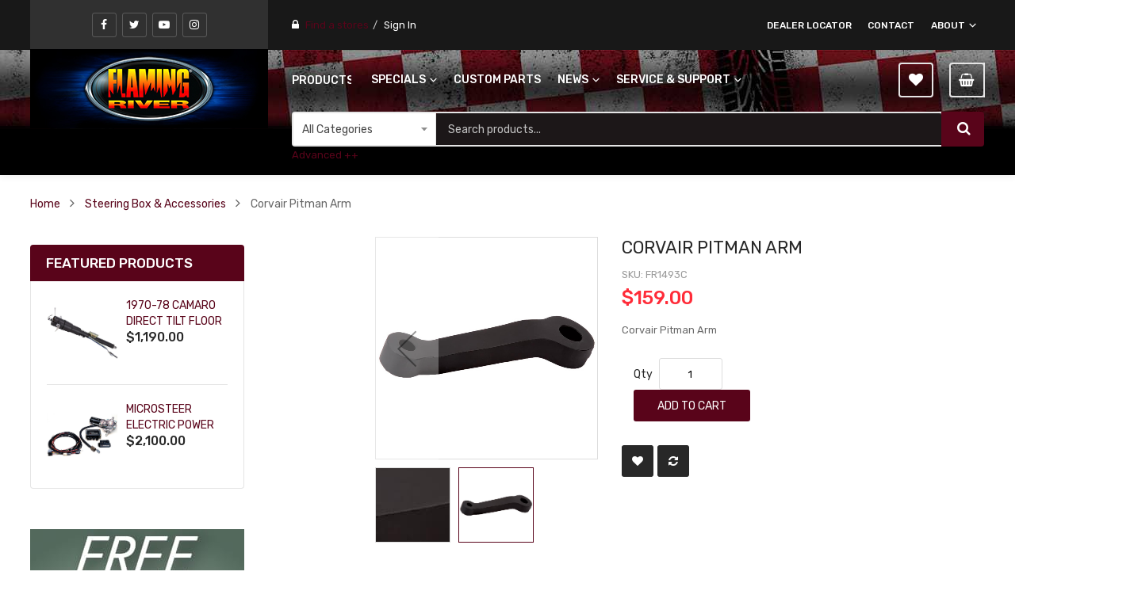

--- FILE ---
content_type: text/html; charset=UTF-8
request_url: https://www.flamingriver.com/steering-box-accessories/fr1493c-corvair-pitman-arm
body_size: 31118
content:
<!doctype html>
<html lang="en">
    <head prefix="og: http://ogp.me/ns# fb: http://ogp.me/ns/fb# product: http://ogp.me/ns/product#">
        <script>
    var LOCALE = 'en\u002DUS';
    var BASE_URL = 'https\u003A\u002F\u002Fwww.flamingriver.com\u002F';
    var require = {
        'baseUrl': 'https\u003A\u002F\u002Fwww.flamingriver.com\u002Fstatic\u002Fversion1762463039\u002Ffrontend\u002FInsivia\u002Fautostore_child\u002Fen_US'
    };</script>        <meta charset="utf-8"/>
<meta name="title" content="FR1493C - Corvair Pitman Arm"/>
<meta name="keywords" content="FR1493C - Corvair Pitman Arm"/>
<meta name="robots" content="INDEX,FOLLOW"/>
<meta name="viewport" content="width=device-width, minimum-scale=1.0, maximum-scale=1.0, user-scalable=no"/>
<meta name="format-detection" content="telephone=no"/>
<meta http-equiv="X-UA-Compatible" content="IE=edge"/>
<title>FR1493C - Corvair Pitman Arm</title>
<link  rel="stylesheet" type="text/css"  media="all" href="https://www.flamingriver.com/static/version1762463039/frontend/Insivia/autostore_child/en_US/mage/calendar.css" />
<link  rel="stylesheet" type="text/css"  media="all" href="https://www.flamingriver.com/static/version1762463039/frontend/Insivia/autostore_child/en_US/css/styles-m.css" />
<link  rel="stylesheet" type="text/css"  media="all" href="https://www.flamingriver.com/static/version1762463039/frontend/Insivia/autostore_child/en_US/css/ytextend.css" />
<link  rel="stylesheet" type="text/css"  media="all" href="https://www.flamingriver.com/static/version1762463039/frontend/Insivia/autostore_child/en_US/css/yttheme.css" />
<link  rel="stylesheet" type="text/css"  media="all" href="https://www.flamingriver.com/static/version1762463039/frontend/Insivia/autostore_child/en_US/css/css-fix.css" />
<link  rel="stylesheet" type="text/css"  media="all" href="https://www.flamingriver.com/static/version1762463039/frontend/Insivia/autostore_child/en_US/Magento_Theme/css/header.css" />
<link  rel="stylesheet" type="text/css"  media="all" href="https://www.flamingriver.com/static/version1762463039/frontend/Insivia/autostore_child/en_US/Magento_Theme/css/menu.css" />
<link  rel="stylesheet" type="text/css"  media="all" href="https://www.flamingriver.com/static/version1762463039/frontend/Insivia/autostore_child/en_US/Magento_Theme/css/footer.css" />
<link  rel="stylesheet" type="text/css"  media="all" href="https://www.flamingriver.com/static/version1762463039/frontend/Insivia/autostore_child/en_US/jquery/uppy/dist/uppy-custom.css" />
<link  rel="stylesheet" type="text/css"  media="all" href="https://www.flamingriver.com/static/version1762463039/frontend/Insivia/autostore_child/en_US/Amasty_Finder/css/chosen.min.css" />
<link  rel="stylesheet" type="text/css"  media="all" href="https://www.flamingriver.com/static/version1762463039/frontend/Insivia/autostore_child/en_US/MageWorx_Downloads/attachment.css" />
<link  rel="stylesheet" type="text/css"  media="all" href="https://www.flamingriver.com/static/version1762463039/frontend/Insivia/autostore_child/en_US/VladimirPopov_WebForms/css/styles.css" />
<link  rel="stylesheet" type="text/css"  media="all" href="https://www.flamingriver.com/static/version1762463039/frontend/Insivia/autostore_child/en_US/VladimirPopov_WebForms/css/grid.css" />
<link  rel="stylesheet" type="text/css"  media="all" href="https://www.flamingriver.com/static/version1762463039/frontend/Insivia/autostore_child/en_US/VladimirPopov_WebForms/css/opentip.css" />
<link  rel="stylesheet" type="text/css"  media="all" href="https://www.flamingriver.com/static/version1762463039/frontend/Insivia/autostore_child/en_US/VladimirPopov_WebForms/css/colpick.css" />
<link  rel="stylesheet" type="text/css"  media="all" href="https://www.flamingriver.com/static/version1762463039/frontend/Insivia/autostore_child/en_US/VladimirPopov_WebForms/css/accdc/calendar.css" />
<link  rel="stylesheet" type="text/css"  media="all" href="https://www.flamingriver.com/static/version1762463039/frontend/Insivia/autostore_child/en_US/VladimirPopov_WebForms/css/magnific-popup.css" />
<link  rel="stylesheet" type="text/css"  media="all" href="https://www.flamingriver.com/static/version1762463039/frontend/Insivia/autostore_child/en_US/Magefan_Blog/css/blog-custom.css" />
<link  rel="stylesheet" type="text/css"  media="all" href="https://www.flamingriver.com/static/version1762463039/frontend/Insivia/autostore_child/en_US/mage/gallery/gallery.css" />
<link  rel="stylesheet" type="text/css"  media="all" href="https://www.flamingriver.com/static/version1762463039/frontend/Insivia/autostore_child/en_US/Magento_Swatches/css/swatches.css" />
<link  rel="stylesheet" type="text/css"  media="all" href="https://www.flamingriver.com/static/version1762463039/frontend/Insivia/autostore_child/en_US/Mageplaza_Core/css/magnific-popup.css" />
<link  rel="stylesheet" type="text/css"  media="all" href="https://www.flamingriver.com/static/version1762463039/frontend/Insivia/autostore_child/en_US/Magefan_Blog/css/blog-m.css" />
<link  rel="stylesheet" type="text/css"  media="all" href="https://www.flamingriver.com/static/version1762463039/frontend/Insivia/autostore_child/en_US/Magefan_Blog/css/blog-new.css" />
<link  rel="stylesheet" type="text/css"  media="all" href="https://www.flamingriver.com/static/version1762463039/frontend/Insivia/autostore_child/en_US/MGS_Fbuilder/css/fontawesome.v4.7.0/fontawesome.css" />
<link  rel="stylesheet" type="text/css"  media="all" href="https://www.flamingriver.com/static/version1762463039/frontend/Insivia/autostore_child/en_US/MGS_Fbuilder/css/owl.carousel.css" />
<link  rel="stylesheet" type="text/css"  media="all" href="https://www.flamingriver.com/static/version1762463039/frontend/Insivia/autostore_child/en_US/MGS_Fbuilder/css/owl.theme.min.css" />
<link  rel="stylesheet" type="text/css"  media="all" href="https://www.flamingriver.com/static/version1762463039/frontend/Insivia/autostore_child/en_US/MGS_Fbuilder/css/animate.css" />
<link  rel="stylesheet" type="text/css"  media="all" href="https://www.flamingriver.com/static/version1762463039/frontend/Insivia/autostore_child/en_US/MGS_Fbuilder/css/magnific-popup.css" />
<link  rel="stylesheet" type="text/css"  media="all" href="https://www.flamingriver.com/static/version1762463039/frontend/Insivia/autostore_child/en_US/MGS_Fbuilder/css/pbanner.css" />
<link  rel="stylesheet" type="text/css"  media="all" href="https://www.flamingriver.com/static/version1762463039/frontend/Insivia/autostore_child/en_US/MGS_Fbuilder/css/styles.css" />
<link  rel="stylesheet" type="text/css"  media="all" href="https://www.flamingriver.com/static/version1762463039/frontend/Insivia/autostore_child/en_US/MGS_Fbuilder/css/lightbox.min.css" />
<link  rel="stylesheet" type="text/css"  media="all" href="https://www.flamingriver.com/static/version1762463039/frontend/Insivia/autostore_child/en_US/MGS_Fbuilder/css/twentytwenty.css" />
<link  rel="stylesheet" type="text/css"  media="screen and (min-width: 768px)" href="https://www.flamingriver.com/static/version1762463039/frontend/Insivia/autostore_child/en_US/css/styles-l.css" />
<link  rel="stylesheet" type="text/css"  media="print" href="https://www.flamingriver.com/static/version1762463039/frontend/Insivia/autostore_child/en_US/css/print.css" />
<script  type="text/javascript"  src="https://www.flamingriver.com/static/version1762463039/frontend/Insivia/autostore_child/en_US/requirejs/require.js"></script>
<script  type="text/javascript"  src="https://www.flamingriver.com/static/version1762463039/frontend/Insivia/autostore_child/en_US/mage/requirejs/mixins.js"></script>
<script  type="text/javascript"  src="https://www.flamingriver.com/static/version1762463039/frontend/Insivia/autostore_child/en_US/requirejs-config.js"></script>
<script  type="text/javascript"  src="https://www.flamingriver.com/static/version1762463039/frontend/Insivia/autostore_child/en_US/MGS_Fbuilder/js/custom.js"></script>
<script  type="text/javascript"  src="https://www.flamingriver.com/static/version1762463039/frontend/Insivia/autostore_child/en_US/MGS_Fbuilder/js/timer.js"></script>
<link  rel="icon" type="image/x-icon" href="https://www.flamingriver.com/media/favicon/stores/1/favicons.png" />
<link  rel="shortcut icon" type="image/x-icon" href="https://www.flamingriver.com/media/favicon/stores/1/favicons.png" />
        
<meta property="og:type" content="product" />
<meta property="og:title" content="FR1493C - Corvair Pitman Arm" />
<meta property="og:description" content="Flaming River - Classic Auto Parts - Vintage Automobile Steering Components - Steering Accessories - Electrical Components" />
<meta property="og:image:width" content="900" />
<meta property="og:image:height" content="900" />
<meta property="og:image" content="https://www.flamingriver.com/media/catalog/product/f/r/FR1493C_ARM_PITMAN_CORVAIR_001.jpg" />
<meta property="og:image:secure_url" content="https://www.flamingriver.com/media/catalog/product/f/r/FR1493C_ARM_PITMAN_CORVAIR_001.jpg" />
<meta property="og:url" content="https://www.flamingriver.com/steering-box-accessories/fr1493c-corvair-pitman-arm" />
<meta property="og:locale" content="en_US" />
<meta property="product:price:amount" content="159"/>
<meta property="product:price:currency" content="USD"/>
<meta property="product:availability" content="instock"/>
<meta property="product:retailer_item_id" content="FR1493C"/>

<script nonce="Y2hqYnUwNTFuaDV4aDR4OG9xYTk1anRmb3Vocjg0c3M=">
    window.getWpGA4Cookie = function(name) {
        match = document.cookie.match(new RegExp(name + '=([^;]+)'));
        if (match) return decodeURIComponent(match[1].replace(/\+/g, ' ')) ;
    };

    window.ga4AllowServices = false;

    var isCookieRestrictionModeEnabled = 0,
        currentWebsiteId = 1,
        cookieRestrictionName = 'user_allowed_save_cookie';

    if (isCookieRestrictionModeEnabled) {
        allowedCookies = window.getWpGA4Cookie(cookieRestrictionName);

        if (allowedCookies !== undefined) {
            allowedWebsites = JSON.parse(allowedCookies);

            if (allowedWebsites[currentWebsiteId] === 1) {
                window.ga4AllowServices = true;
            }
        }
    } else {
        window.ga4AllowServices = true;
    }
</script>
        <script nonce="Y2hqYnUwNTFuaDV4aDR4OG9xYTk1anRmb3Vocjg0c3M=">
        if (window.ga4AllowServices) {
            window.dataLayer = window.dataLayer || [];
                        var dl4Objects = [{"pageName":"FR1493C - Corvair Pitman Arm","pageType":"product"}];
            for (var i in dl4Objects) {
                window.dataLayer.push({ecommerce: null});
                window.dataLayer.push(dl4Objects[i]);
            }
                        var wpGA4Cookies = ['wp_ga4_user_id','wp_ga4_customerGroup'];
            wpGA4Cookies.map(function (cookieName) {
                var cookieValue = window.getWpGA4Cookie(cookieName);
                if (cookieValue) {
                    var dl4Object = {};
                    dl4Object[cookieName.replace('wp_ga4_', '')] = cookieValue;
                    window.dataLayer.push(dl4Object);
                }
            });
        }
    </script>

    <!-- Google Tag Manager -->
<script nonce="Y2hqYnUwNTFuaDV4aDR4OG9xYTk1anRmb3Vocjg0c3M="  > if (window.ga4AllowServices) {
(function(w,d,s,l,i){w[l]=w[l]||[];w[l].push({'gtm.start':new Date().getTime(),event:'gtm.js'});var f=d.getElementsByTagName(s)[0],j=d.createElement(s),dl=l!='dataLayer'?'&l='+l:'';j.async=true;j.src='https://www.googletagmanager.com/gtm.js?id='+i+dl;var n=d.querySelector('[nonce]');n&&j.setAttribute('nonce',n.nonce||n.getAttribute('nonce'));f.parentNode.insertBefore(j,f);})(window,document,'script','dataLayer','GTM-5QLB7D5');
} </script>
<!-- End Google Tag Manager -->    <script type="text/x-magento-init">
        {
            "*": {
                "Magento_PageCache/js/form-key-provider": {
                    "isPaginationCacheEnabled":
                        0                }
            }
        }
    </script>
<link  rel="stylesheet" type="text/css" media="all" href="https://www.flamingriver.com/media/mgs/fbuilder/css/blocks.min.css" />
<link  rel="stylesheet" type="text/css" media="all" href="https://www.flamingriver.com/media/mgs/fbuilder/css/1/fbuilder_config.min.css" />


    <link rel="stylesheet" href="https://fonts.googleapis.com/css?family=Rubik:300,400,500,700"/>
<link rel="stylesheet" href="https://www.flamingriver.com/static/version1762463039/frontend/Sm/autostore/en_US/css/config_default.css"/>

<!--CUSTOM CSS-->
<style>
    body {
	/* Permalink - use to edit and share this gradient: https://colorzilla.com/gradient-editor/#5c000f+0,2c000a+100 */
	background: #5c000f;
	background: -moz-linear-gradient(top,  #5c000f 0%, #2c000a 100%);
	background: -webkit-linear-gradient(top,  #5c000f 0%,#2c000a 100%);
	background: linear-gradient(to bottom,  #5c000f 0%,#2c000a 100%);
	filter: progid:DXImageTransform.Microsoft.gradient( startColorstr='#5c000f', endColorstr='#2c000a',GradientType=0 );
}
a:hover {
	color: #c60c0d!important;
}
.page-wrapper {
	max-width: 1500px;
	margin: 0 auto;
		-webkit-box-shadow: 0 0 5px 5px rgba(0,0,0,.8);
	box-shadow: 0 0 5px 5px rgba(0,0,0,.8);
	overflow: initial!important;
	background: white;
}
.page-wrapper:before,
.page-wrapper:after {
	content: '';
	position: absolute;
	display: block;
	min-height: 100%;
	width: 150px;
	z-index: -1;
}
.page-wrapper:before {
	top: 0;
	left: -150px;
	background: url('/pub/media/wysiwyg/global/side_bar_revbT.png') repeat-y top right!important;
}
.page-wrapper:after {
	top: 0;
	right: -150px;
	background: url('/pub/media/wysiwyg/global/side_bar_revbTR.png') repeat-y top left!important;
}

.header-container .logo-content .logo img {
	/*display: none!important;*/
	/*visibility: hidden!important;*/
	height: 100px;
}

.header-middle {
	padding: 0px;
	/* Permalink - use to edit and share this gradient: https://colorzilla.com/gradient-editor/#535352+42,1c1718+100 */
	/*background: #535352; Old browsers */
	/*background: -moz-linear-gradient(top,  #535352 42%, #1c1718 100%);  FF3.6-15 */
	/*background: -webkit-linear-gradient(top,  #535352 42%,#1c1718 100%);  Chrome10-25,Safari5.1-6 */
	/*background: linear-gradient(to bottom,  #535352 42%,#1c1718 100%);  W3C, IE10+, FF16+, Chrome26+, Opera12+, Safari7+ */
	/*filter: progid:DXImageTransform.Microsoft.gradient( startColorstr='#535352', endColorstr='#1c1718',GradientType=0 );  IE6-9 */
	background-color: black;
	position: relative;
}
.header-middle:before {
    background: url('/pub/media/wysiwyg/global/horizontal_background.jpg') repeat-x left top;
}
.header-middle .container {
	/*background: url('/pub/media/wysiwyg/header/FRHeaderGraphic2020-web.png') no-repeat 0 -20px!important;*/
	/*background: url('/pub/media/wysiwyg/global/horizontal_background.PNG') repeat-x left bottom!important;*/
	min-height: 100px!important;
}
.logo-content {
	text-align: center;
}
.header-middle .logo-wrapper {
	margin: 0;
}
.header-middle .container .logo-wrapper:before {
	display: none;
	visibility: hidden;
}

.hdmiddle-content {
	height:100%;
}

.header.links .customer-welcome .customer-menu .header.links li a {
	color: #59041a!important;
}
.header.links .customer-welcome .customer-menu .header.links li a:hover {
	color: #c60c0d;!important;
}

.mpstorelocator-storelocator-store #bh-sl-map button {
	background-color: #FFF!important;
}

.mpstorelocator-storelocator-store #bh-sl-map .gm-style-iw-d + button[title="Close"] {
	right: 6px!important;
}

.search-btn:before,
.wishlist-header a:before,
.minicart:before,
.cart-label,
.cart-wrapper .minicart-wrapper .action.showcart:after,
.navigation-wrapper .block-title,
.navigation-wrapper .block-title:after,
.sm_megamenu_wrapper_vertical_menu .block-title:after,
.header-style-7 .header-top .customer-action > .header.links:before,
.fa-navicon:before,
.fa-reorder:before,
.fa-bars:before,
.products-list .product-item .product-item-image .action,
.products-grid .product-item-info .product-item-image .action,
.products-grid .product-item-info .product-item-image .action:before,
.home-page-8 .block-deal .product-item .product-item-image .action:before {
	color: #FFF;
}
.price,
header:before {
	color: #FF2C39!important;
}
.navigation-wrapper .block-title,
.counter-number,
button:not(.owl-prev),
button:not(.owl-next),
button:not(.slick-arrow),
.products-list .product-item .product-item-image .action,
.products-grid .product-item-info .product-item-image .action,
.home-page-8 .block-deal .product-item .product-item-image .action {
	background-color: #ff2d38!important;
}

.ins-btn a {
	background-color: #59041a!important;
	color: white!important;
	line-height: 35px;
	display: inline-block;
	height: 35px;
	padding: 0 20px !important;
	font-size: 100%!importnat;
	text-transform: uppercase;
}

.footer-newsletter {
    width: 100% !important;
    padding: 22px 0 !important;
}
.footer-top {
    background-size: cover !important;
    background-repeat: no-repeat !important;
}
.footer-newsletter .title-newsletter { 
width:45% !important;
text-align: right !important;
padding-right: 20px !important;
}
.footer-newsletter .block-subscribe-footer {
width: 50% !important;
padding-top: 15px !important;
}

.page-products #maincontent #amfinder_2 {
background: url('/pub/media/wysiwyg/global/bg-search-art.jpg') no-repeat top center !important;
}

@media (min-width: 1330px) {
	.page-products  .amfinder-common-wrapper .amfinder-toggle .am-item {
		width: 32%!important;
	}
}

.services-content .sv-item { 
padding-left: 3%;
}

.products-list .product-item .product-item-image img {
	width: 100%!important;
}

.sm_megamenu_wrapper_vertical_menu .block-title:after {
	text-indent: 0;
	position: absolute;
	left: 15px;
	display: none!important;
}

.sm_megamenu_wrapper_vertical_menu .block-title {
	background-color: transparent!important;
	width: auto;
	overflow: hidden;
	text-indent: 0;
	position: relative;
	padding: 0!important;
	line-height: 25px;
}

.sm_megamenu_wrapper_horizontal_menu .sm_megamenu_menu > li > a .sm_megamenu_title {
	padding: 0 10px!important;
	font-size: 12px!important;
	color: #fff;
}
.vertical-megamenu {
	/*width: 150px!important;*/
	width: 75px!important;
}
.vertical-megamenu .block-title {
	font-size: 12px!important;
	color: #fff;
}

.horizontal-container {
	/*width: calc(100% - 150px)!important;*/
	width: calc(100% - 75px)!important;
}
.footer-top {
	background: url('/pub/media/wysiwyg/footer/bottom_footer.jpg') left bottom;
}
.w-newsletter {
	background: url('/pub/media/wysiwyg/content/dodge49_newsletter.jpg') no-repeat bottom right;
}
.cart-wrapper .minicart-wrapper .action.showcart {
	width: 45px!important;
	padding: 0!important;
}
.amfinder-toggle .am-item {
	width: 32%!important;
}

img[alt="ISO Certification Images"] {
	max-width: 200px
}

.responsive-table {
	min-width: 100%;
	padding: 0 15px;
}

.responsive-table .desktop-headers,
.responsive-table .table-row {
	display: -ms-flexbox;
	display: flex;
	-ms-flex-wrap: wrap;
	flex-wrap: wrap;
	margin-right: -15px;
	margin-left: -15px;		
	padding-bottom: 30px;
}

.responsive-table .desktop-headers {
	display: none!important;
	visibility: hidden!important;
	padding-bottom: 0;
}


.responsive-table .cell {
	position: relative;
	width: 100%;
	min-height: 1px;
	padding-right: 15px;
	padding-left: 15px;
	-webkit-box-flex: 0;
	-ms-flex: 0 0 100%;
	flex: 0 0 100%;
	max-width: 100%;
}

.responsive-table .cell .title,
.responsive-table .cell .cell-content {
	width: 100%;
	max-width: 49%;
	display: inline-block;
}

.responsive-table .cell .title {
	text-align: right;
}

.home-page-8 .slidershow-art-search .owl-theme .owl-nav {
	right: 45px;
}

.home-page-8 .slidershow-art-search .owl-theme .owl-nav [class*="owl-"] {
	color: #59041a!important;
	background-color: #fff!important;
}

.home-page-8 .slidershow-art-search .owl-theme .owl-nav [class*='owl-']:hover {
	background-color: #59041a!important;
	color: #fff!important;
}
.home-page-8 .slidershow-art-search .owl-theme .owl-nav [class*='owl-']:before {
	margin-left: auto;
	margin-right: auto;
}

.header.links .customer-welcome {
	cursor: pointer;
}

.art-search .block-title h3,
.art-search .block-title p,
.sm_megamenu_wrapper_vertical_menu .sm_megamenu_menu > li:hover > a,
.home-page-8 .slidershow-art-search .owl-theme .owl-nav [class*='owl-']:hover,
.home-page-8 .block-categories .content-box:hover .cat-title a,
#yt-totop-fix,
#yt-totop-fix:hover,
.block-deal .product-item .product-item-image .action:before,
.home-page-8 .block-tags ul li a:hover,
.footer-style-5 .social-newsletter .socials-wrap ul li a:hover,
.header-top .socials-wrap ul li a .icon-social,
.header-top .socials-wrap ul li a:hover .icon-social,
.products-list .product-item .product-item-image .action:before,
.modal-custom .action-close:before,
.modal-popup .action-close:before,
.modal-slide .action-close:before,
.smcqp-actions .smcqp-btn,
.smcqp-actions .smcqp-continue,
.block-minicart .block-content > .actions a,
.authorization-link a,
.authorization-link + li a,
.block-deal .product-item .product-item-details .product-item-inner .actions-secondary .action.towishlist:after,
.block-deal .product-item .product-item-details .product-item-inner .actions-secondary .action.tocompare:after,
.products-list .product-item .product-item-inner .actions-secondary .action.towishlist:after,
.products-list .product-item .product-item-inner .actions-secondary .action.tocompare:after,
.modes .modes-mode.mode-grid:hover:before,
.modes .modes-mode.mode-list:hover:before,
.products-grid .product-item-info .product-item-details .product-item-inner .actions-secondary .action.tocompare:after,
.products-grid .product-item-info .product-item-details .product-item-inner .actions-secondary .action.towishlist:after,
#price-slider .ui-slider-handle,
.table-comparison .products-grid .item .box-info .bottom-action .towishlist.towishlist:after,
.pages .pages-items .item a:hover {
	color: #fff!important;
}
.modal-slide.smcqp-modal-popup .action-close:before {
	color: #666!important;
}
.art-search .block-title h3,
.art-search .block-title p {
	padding-left: 18px;
	padding-right: 18px;
}

.art-search .block-title h3 {
	/*margin-top: 28px;*/
	margin-bottom: 18px;
	padding-top: 28px;
}

.amfinder-vertical,
.amfinder-horizontal {
	background: transparent!important;
}
.banner-slider-product .owl-stage-outer {
	padding-bottom: 0!important;
}
.banner-slider-product .owl-nav,
.block-main .hot-deals .owl-nav {
	/*top: -30px!important;*/
}
.banner-slider-product .block-main .owl-theme .owl-nav [class*='owl-'],
.block-main .hot-deals .owl-theme .owl-nav [class*='owl-'] {
	float: right!important;
}

.block-main .hot-deals .owl-carousel .owl-nav .owl-prev,
.block-main .hot-deals .owl-carousel:hover .owl-nav .owl-prev {
	left: -36px!important;
	float: right!important;
	opacity: 1!important;
}
.block-main .hot-deals .owl-carousel .owl-nav .owl-next,
.block-main .hot-deals .owl-carousel:hover .owl-nav .owl-next {
	right: -32px!important;
	float: right!important;
	opacity: 1!important;
}

.banner-slider-product .owl-carousel .owl-nav .owl-prev,
.banner-slider-product .owl-carousel:hover .owl-nav .owl-prev {
	left: -36px!important;
	float: right!important;
	opacity: 1!important;
}
.banner-slider-product .owl-carousel .owl-nav .owl-next,
.banner-slider-product .owl-carousel:hover .owl-nav .owl-next {
	right: -32px;
	float: right!important;
	opacity: 1!important;
}

.owl-carousel .owl-nav .owl-prev {
	left: -2px!important;
}
.home-page-8 .owl-theme .owl-prev:before { left:10px !important; }

.banner-slider-product button,
.block-main .hot-deals button {
	padding: 0 15px !important;
}
.block-deal .product-item .product-item-details { padding: 20px 20px 20px 0; }
.block-deal .product-item .product-item-details .product-item-inner .actions-primary .tocart {
	padding: 0 10px!important;
}

.block-deal .slider-content {
	width: 100%!important;
}

.home-page-8 .owl-theme .owl-nav [class*='owl-']:before,
.block-main .hot-deals  .owl-theme .owl-nav [class*='owl-']:before {
	position: absolute!important;
	top: 0;
}

.minicart-wrapper .action.showcart .counter.qty.empty,
.cart-wrapper .minicart-wrapper .action.showcart .text,
.price-minicart {
	display: none!important;
}

.search-wrapper .control .input-box .input-searchbox {
	color: white;
}

.search-btn.active, .search-btn:hover,
.wishlist-header a:hover {
	border-color: white;
}

.modal-popup {
	z-index: 10000000!important;
}

button:not(.owl-next), button:not(.slick-arrow) {
	background-color: #59041a!important;
}

.owl-carousel .owl-nav .owl-prev {
	left: 75px;
}

#price-slider .ui-slider-handle {
	/*top: 3px;*/
	border: 1px solid #59041a;
}

.products-list .product-items .product-item-info .product-item-details {
	text-align: left;
}

.table:not(.cart):not(.totals) > tbody > tr > td {
	width: 1%;
}

.limiter .limiter-text,
.toolbar-sorter .limiter-text,
.limiter .sorter-action,
.toolbar-sorter .sorter-action,
.limiter select,
.toolbar-sorter select,
.limiter label,
.toolbar-sorter label {
	vertical-align: baseline;
}

.button-element__content {
	color: white!important;
}
/*
.banner-slider-product .banner-image img {
	max-width: 226px;
}
*/

.block-minicart .block-content > .actions .paypal-express-in-context-mini-cart-container {
	margin-top:10px!important
}

.block-deal .product-item .product-item-info {
	min-height: 235px;
}

.price-slider-values input[type="text"] {
	width: 70px;
}
.modals-overlay {
	z-index: 1000000!important;
}

.products-list .product-item .product-item-image {
	max-height: inherit;
	height: auto;
}

#blog_search_mini_form .action.search:before {
	color: #FFF;
}

.home-sidebar-content .home-sidebar .banner-image {
	text-align: center;
}

img[alt*="ISO 14001"],
img[alt*="ISO 9001"] {
	max-width: 40%!important;
}

.grecaptcha-badge {
	display: none!important;
}

.block-footer .content-footer li a {
	display: inline-block;
}

.cart.table-wrapper .item-actions td {
	padding-top: 20px;
}

.fieldset:last-child {
	padding: 0 15px;
}

.search-wrapper .control .input-box .input-searchbox {
	background: #1c1718!important;
}

.tech-tip-h3,
.tech-tip-ul {
	margin-bottom:15px;
}

.tech-tip-h3 h3 {
	color: #59041a!important;
	font-weight: 700!important;
}

.tech-tip-h4 {
	margin-bottom:8px;
	color: #c60c0d;
}

.hdmiddle-content {
	background-color: black;
}

.utility-nav .mega-content .parent-item .sm-megamenu-child.sm_megamenu_align_right,
.navigation-mobile .sm_megamenu_right {
	text-align: left;
}

/* Blog */
.post-list .date-post,
.post-list .post-categories,
.post-list .post-author {
	display: none;
}

.post-content .post-description .post-ftimg-hld {
	margin: 15px 15px 15px 0!important;
}

.sidebar .widget.blog-search {
	float: none!important;
}

.widget.blog-search .action.search {
	right:0!important;
}

.post-view .post-gallery .gallery-image-hld {
	float: left;
	margin: 0 14px 14px 0;
}

.post-view .post-gallery .gallery-image {
	display: block;
	margin: 0;
}

.fancybox-button svg {
	width:10px!important;
	height:10px!important;
}

.mpstorelocator-storelocator-store .amfinder-common-wrapper {
	display: none !important;
}
.checkout-onepage-review .amfinder-common-wrapper {
	display: none !important;
}
.paypal-express-review .amfinder-common-wrapper {
	display: none !important;
}
.paypal-payflowexpress-review .amfinder-common-wrapper {
	display: none !important;
}

@media (min-width: 768px) {
	.products-list .product-item .product-item-image {
		max-height: 294px;
		height: 100vh;
	}

	img[alt*="ISO 14001"],
	img[alt*="ISO 9001"] {
		max-width: 100%!important;
	}
}

@media (min-width: 992px) {
	.header-middle .logo-middle {
		width: 300px!important;
		position: relative;
		top: -1px;
		min-height: 101px;
		/*background-color: rgba(0,0,0,1);*/
	}
}
@media (min-width: 1024px) {
	.responsive-table .cell .title,
	.responsive-table .cell .cell-content {
		max-width: 100%;
		dipslay: block;
	}
	.responsive-table .cell .title {
		dipsplay: none!important;
		visibility: hidden!important;
	}
	.responsive-table .desktop-headers {
		display: flex!important;
		visibility: initial!important;
	}

	.responsive-table .cell {
		-webkit-box-flex: 0;
		-ms-flex: 0 0 20%;
		flex: 0 0 20%;
		max-width: 20%;
	}

	.responsive-table .table-row {
		padding-bottom: 0;
	}

}
@media (min-width: 1200px) {
	.post-list > li {
		margin: 5px;
	}

	.post-content .post-description .post-ftimg-hld {
		margin: 15px 15px 0 0!important;
	}
}
@media (max-width: 1329px) {
	.art-search {
		background-size: cover!important;
		padding: 0 5px;
	}
}
@media (max-width: 991px) {
	.header-middle .hdmiddle-right {
		width: 100%;
	}
}

@media (max-width: 768px) {
	.product-image-photo {
		max-height:513px!important
	}
}
@media only screen and (max-width: 639px){
	.table-wrapper .table:not(.cart):not(.totals):not(.table-comparison).additional-attributes tbody td:last-child {
		width:100%!important;
	}
}
@media (max-width: 576px) {
	.product-image-photo {
		max-height:300px!important
	}
}
@media (max-width: 1200px) and (min-width:768px ) {
	.home-sidebar-content .home-sidebar .banner-image {
		display: inline-block;
		padding: 0 5px;
	}
}
@media (min-width: 1330px) {
	.amfinder-toggle .am-item {
		width: 100%!important;
	}
}
@media (max-width: 1700px) and (min-width: 1330px) {
	.home-sidebar-content .home-main {
		width: calc(100% - 330px);
		float: right;
	}
	.home-sidebar-content .home-sidebar {
		width: 300px;
		float: left;
	}
}

@media (max-width: 1280px) and (min-width: 1200px) {
	.block-deal .product-item .product-item-details .product-item-inner .actions-primary .tocart {
		font-size: 75%!important;
	}
}

/* mobile phones only */
@media only screen
	and (min-device-width: 320px)
	and (max-device-width: 667px)
	and (-webkit-min-device-pixel-ratio: 2) {

	.home-page-8 .slidershow-art-search .owl-theme .owl-nav,
	.block-main .hot-deals .owl-carousel .owl-nav,
	.block-categories.block-main .owl-theme .owl-nav,
	.banner-slider-product .owl-carousel .owl-nav {
		display: none;
	}
}

@media only screen
	and (min-device-width: 320px)
	and (max-device-width: 812px)
	and (-webkit-min-device-pixel-ratio: 3) {

	.home-page-8 .slidershow-art-search .owl-theme .owl-nav,
	.block-main .hot-deals .owl-carousel .owl-nav,
	.block-categories.block-main .owl-theme .owl-nav,
	.banner-slider-product .owl-carousel .owl-nav {
		display: none;
	}
}

@media only screen
	and (min-device-width: 360px)
	and (max-device-width: 640px)
	and (-webkit-min-device-pixel-ratio: 4) {
	

	.home-page-8 .slidershow-art-search .owl-theme .owl-nav,
	.block-main .hot-deals .owl-carousel .owl-nav,
	.block-categories.block-main .owl-theme .owl-nav,
	.banner-slider-product .owl-carousel .owl-nav {
		display: none;
	}
}

/* tablets only*/
@media only screen
	and (min-device-width: 768px)
	and (max-device-width: 1024px)
	and (-webkit-min-device-pixel-ratio: 1) {
	

	.home-page-8 .slidershow-art-search .owl-theme .owl-nav,
	.block-main .hot-deals .owl-carousel .owl-nav,
	.block-categories.block-main .owl-theme .owl-nav,
	.banner-slider-product .owl-carousel .owl-nav {
		display: none;
	}
}
@media only screen
	and (min-device-width: 768px)
	and (max-device-width: 1112px)
	and (-webkit-min-device-pixel-ratio: 2) {
	

	.home-page-8 .slidershow-art-search .owl-theme .owl-nav,
	.block-main .hot-deals .owl-carousel .owl-nav,
	.block-categories.block-main .owl-theme .owl-nav,
	.banner-slider-product .owl-carousel .owl-nav {
		display: none;
	}
}

.no-show {
	display: none!important;
	visibility: hidden!important
}
.bg-white {
	background-color: #FFF!important;
}

.custom-child-padding a{
	padding:10px 15px;
	display: block;
}

.custom-child-color-white a {
	color: white!important;
}

.banner-slider-product .owl-carousel .owl-stage { padding-bottom: 50px; }
.banner-slider-product button { padding: 0 5px !important; }
.products-grid .product-item-info .product-item-details .product-item-inner .actions-primary .tocart { font-size: 87.69% !important; }

button:not(.owl-next):hover, button:not(.slick-arrow):hover { background:rgb(255, 45, 56) !important; }

home-page-8 div:not(.slidershow-art-search) .owl-theme .owl-prev:before { left:10px !important; }
.home-page-8 .slidershow-art-search .owl-theme .owl-prev:before { left:20px !important; }
.banner-slider-product .owl-carousel .owl-stage { padding-bottom: 50px; }
.banner-slider-product button { padding: 0 5px !important; }
.products-grid .product-item-info .product-item-details .product-item-inner .actions-primary .tocart { font-size: 87.69% !important; }
button:not(.owl-next):hover, button:not(.slick-arrow):hover { background:rgb(255, 45, 56) !important; }
.header-top { height:63px !important; }
.header-top .socials-wrap { padding: 16px 10px !important; }
.header-top .header.links { padding-top:10px; }

body .middle-right-container .vertical-megamenu .block-title { font-size:14px !important; }
body .middle-right-container .sm_megamenu_wrapper_horizontal_menu .sm_megamenu_menu > li > a .sm_megamenu_title { font-size:14px !important; }
.sm_megamenu_wrapper_horizontal_menu.sambar { padding-left:15px; }

.cms-battery-disconnect .section-builder .panel-block ul {
	list-style: disc!important;
	margin-bottom:10px!Important;
	padding-left: 40px!important;
}

.customer-action .authorization-link + li,
.customer-account-login .block-new-customer {
	display:none!important;
}</style>

<script type="text/javascript" nonce="Y2hqYnUwNTFuaDV4aDR4OG9xYTk1anRmb3Vocjg0c3M=">
    require([
        'jquery',
        'jquerypopper',
        'jquerybootstrap',
        'jqueryunveil',
        'yttheme',
        'domReady!'
    ], function ($, Popper) {
                function _runLazyLoad() {
            $("img.lazyload").unveil(0, function () {
                $(this).on("load", function () {
                    this.classList.remove("lazyload");
                });
            });
        }

        _runLazyLoad();
        $(document).on("afterAjaxLazyLoad", function (event) {
            _runLazyLoad();
        });

            });
</script>


<!--CUSTOM JS-->
<script>
	require([
		'jquery',
		'owlcarousel'
	], function ($) {
		var owl_upsell2 = $(".banner-slider-product .owl-carousel");
		owl_upsell2.owlCarousel({

			responsive: {
				0: {
					items: 1
				},
				480: {
					items: 2
				},
				768: {
					items: 3
				},
				992: {
					items: 3
				},
				1200: {
					items: 3
				}
			},

			autoplay: false,
			loop: false,
			nav: true,
			dots: false,
			autoplaySpeed: 500,
			navSpeed: 500,
			dotsSpeed: 500,
			autoplayHoverPause: true,
			margin: 30,
		});

		var owl_upsell3 = $(".sidebar .owl-carousel");
		owl_upsell3.owlCarousel({

			responsive: {
				0: {
					items: 1
				},
				480: {
					items: 1
				},
				768: {
					items: 1
				},
				992: {
					items: 1
				},
				1200: {
					items: 1
				}
			},

			autoplay: false,
			loop: false,
			nav: false,
			dots: true,
			autoplaySpeed: 500,
			navSpeed: 500,
			dotsSpeed: 500,
			autoplayHoverPause: true,
			margin: 30,
		});

		$( window ).resize(function() {
			var navs = $('.header-navigation .desktop-navigation .mega-content .horizontal-type');
			var utnavs = $('.utility-nav .mega-content .horizontal-type');

			if(navs.length > 1) {
				$(navs[0]).remove();
			}
			if(utnavs.length > 1) {
				$(utnavs[(utnavs.length-1)]).remove();
			}

			
		});
/*
		var pg_title = $('#page-title-heading .base');
		if( pg_title.text() == "Default Category" ) {
			$('#page-title-heading').remove();
		}
*/


		var append_return_policy = function() {
			if($('#co-payment-form')[0]) {
				$('#co-payment-form').after('<div class="insivia-custom return-policy-container"><div class="return-policy-wrapper"><p><a href="/service-and-support/returns">View Our Return Policy</a><p></div></div>');
				console.log('found container');
				console.log($('#co-payment-form')[0]);
				clearInterval(look_for_container);
			}
		}

		var look_for_container = setInterval(append_return_policy(), 1000);


	});
</script>
<script type="text/javascript" nonce="Y2hqYnUwNTFuaDV4aDR4OG9xYTk1anRmb3Vocjg0c3M=">
    require([
        'jquery',
        'domReady!'
    ], function ($) {
        if ($('.breadcrumbs').length == 0) {
            $('body').addClass("no-breadcrumbs");
        }
    });

</script>

<!--LISTING CONFIG-->
<style nonce="Y2hqYnUwNTFuaDV4aDR4OG9xYTk1anRmb3Vocjg0c3M=">

    
    @media (min-width: 1200px) {

        .cms-index-index .page.messages,
        .container {
            max-width: 1600px;
        }

        .layout-boxed .page-wrapper {
            max-width: 1630px;
        }

        /*==1 COLUMN==*/
    
        .col1-layout .products.wrapper.products-grid .item {
            width: 25%;
        }

        .col1-layout .products.wrapper.products-grid .item:nth-child(4n+1) {
            clear: both;
        }

        /*==2 COLUMNS==*/
    
        .col2-layout .products.wrapper.products-grid .item {
            width: 33.333333333333%;
        }

        .col2-layout .products.wrapper.products-grid .item:nth-child(3n+1) {
            clear: both;
        }

        /*==3 COLUMNS==*/
    
        .col3-layout .products.wrapper.products-grid .item {
            width: 50%;
        }

        .col3-layout .products.wrapper.products-grid .item:nth-child(2n+1) {
            clear: both;
        }
    }

    @media (min-width: 992px) and (max-width: 1199px) {

        /*==1 COLUMN==*/
    
        .col1-layout .products.wrapper.products-grid .item {
            width: 25%;
        }

        .col1-layout .products.wrapper.products-grid .item:nth-child(4n+1) {
            clear: both;
        }

        /*==2 COLUMNS==*/
    
        .col2-layout .products.wrapper.products-grid .item {
            width: 33.333333333333%;
        }

        .col2-layout .products.wrapper.products-grid .item:nth-child(3n+1) {
            clear: both;
        }

        /*==3 COLUMNS==*/
    
        .col3-layout .products.wrapper.products-grid .item {
            width: 50%;
        }

        .col3-layout .products.wrapper.products-grid .item:nth-child(2n+1) {
            clear: both;
        }
    }

    @media (min-width: 768px) and (max-width: 991px) {

        /*==1 COLUMN==*/
    
        .col1-layout .products.wrapper.products-grid .item {
            width: 33.333333333333%;
        }

        .col1-layout .products.wrapper.products-grid .item:nth-child(3n+1) {
            clear: both;
        }

        /*==2 COLUMNS==*/
    
        .col2-layout .products.wrapper.products-grid .item {
            width: 33.333333333333%;
        }

        .col2-layout .products.wrapper.products-grid .item:nth-child(3n+1) {
            clear: both;
        }

        /*==3 COLUMNS==*/
    
        .col3-layout .products.wrapper.products-grid .item {
            width: 33.333333333333%;
        }

        .col3-layout .products.wrapper.products-grid .item:nth-child(3n+1) {
            clear: both;
        }
    }

    @media (min-width: 481px) and (max-width: 767px) {

        /*==1 COLUMN==*/
    
        .col1-layout .products.wrapper.products-grid .item {
            width: 50%;
        }

        .col1-layout .products.wrapper.products-grid .item:nth-child(2n+1) {
            clear: both;
        }

        /*==2 COLUMNS==*/
    
        .col2-layout .products.wrapper.products-grid .item {
            width: 50%;
        }

        .col2-layout .products.wrapper.products-grid .item:nth-child(2n+1) {
            clear: both;
        }

        /*==3 COLUMNS==*/
    
        .col3-layout .products.wrapper.products-grid .item {
            width: 100%;
        }

        .col3-layout .products.wrapper.products-grid .item:nth-child(1n+1) {
            clear: both;
        }
    }

    @media (max-width: 480px) {

        /*==1 COLUMN==*/
    
        .col1-layout .products.wrapper.products-grid .item {
            width: 100%;
        }

        .col1-layout .products.wrapper.products-grid .item:nth-child(1n+1) {
            clear: both;
        }

        /*==2 COLUMNS==*/
    
        .col2-layout .products.wrapper.products-grid .item {
            width: 100%;
        }

        .col2-layout .products.wrapper.products-grid .item:nth-child(1n+1) {
            clear: both;
        }

        /*==3 COLUMNS==*/
    
        .col3-layout .products.wrapper.products-grid .item {
            width: 100%;
        }

        .col3-layout .products.wrapper.products-grid .item:nth-child(1n+1) {
            clear: both;
        }
    }

</style>
    </head>
    <body data-container="body"
          data-mage-init='{"loaderAjax": {}, "loader": { "icon": "https://www.flamingriver.com/static/version1762463039/frontend/Insivia/autostore_child/en_US/images/loader-2.gif"}}'
        id="html-body" itemtype="http://schema.org/Product" itemscope="itemscope" class="header-7-style home-8-style footer-5-style layout-full_width  catalog-product-view product-fr1493c-corvair-pitman-arm categorypath-steering-box-accessories category-steering-box-accessories page-layout-3columns">
        <!-- Google Tag Manager (noscript) -->
<noscript><iframe src="https://www.googletagmanager.com/ns.html?id=GTM-5QLB7D5"
height="0" width="0" style="display:none;visibility:hidden"></iframe></noscript>
<!-- End Google Tag Manager (noscript) -->
<script type="text/x-magento-init">
    {
        "*": {
            "Magento_PageBuilder/js/widget-initializer": {
                "config": {"[data-content-type=\"slider\"][data-appearance=\"default\"]":{"Magento_PageBuilder\/js\/content-type\/slider\/appearance\/default\/widget":false},"[data-content-type=\"map\"]":{"Magento_PageBuilder\/js\/content-type\/map\/appearance\/default\/widget":false},"[data-content-type=\"row\"]":{"Magento_PageBuilder\/js\/content-type\/row\/appearance\/default\/widget":false},"[data-content-type=\"tabs\"]":{"Magento_PageBuilder\/js\/content-type\/tabs\/appearance\/default\/widget":false},"[data-content-type=\"slide\"]":{"Magento_PageBuilder\/js\/content-type\/slide\/appearance\/default\/widget":{"buttonSelector":".pagebuilder-slide-button","showOverlay":"hover","dataRole":"slide"}},"[data-content-type=\"banner\"]":{"Magento_PageBuilder\/js\/content-type\/banner\/appearance\/default\/widget":{"buttonSelector":".pagebuilder-banner-button","showOverlay":"hover","dataRole":"banner"}},"[data-content-type=\"buttons\"]":{"Magento_PageBuilder\/js\/content-type\/buttons\/appearance\/inline\/widget":false},"[data-content-type=\"products\"][data-appearance=\"carousel\"]":{"Magento_PageBuilder\/js\/content-type\/products\/appearance\/carousel\/widget":false}},
                "breakpoints": {"desktop":{"label":"Desktop","stage":true,"default":true,"class":"desktop-switcher","icon":"Magento_PageBuilder::css\/images\/switcher\/switcher-desktop.svg","conditions":{"min-width":"1024px"},"options":{"products":{"default":{"slidesToShow":"5"}}}},"tablet":{"conditions":{"max-width":"1024px","min-width":"768px"},"options":{"products":{"default":{"slidesToShow":"4"},"continuous":{"slidesToShow":"3"}}}},"mobile":{"label":"Mobile","stage":true,"class":"mobile-switcher","icon":"Magento_PageBuilder::css\/images\/switcher\/switcher-mobile.svg","media":"only screen and (max-width: 768px)","conditions":{"max-width":"768px","min-width":"640px"},"options":{"products":{"default":{"slidesToShow":"3"}}}},"mobile-small":{"conditions":{"max-width":"640px"},"options":{"products":{"default":{"slidesToShow":"2"},"continuous":{"slidesToShow":"1"}}}}}            }
        }
    }
</script>

<script type="text/x-magento-init">
    {
        "*": {
            "cookieStatus": {}
        }
    }
</script>

<script type="text/x-magento-init">
    {
        "*": {
            "mage/cookies": {
                "expires": null,
                "path": "\u002F",
                "domain": ".www.flamingriver.com",
                "secure": true,
                "lifetime": "3600"
            }
        }
    }
</script>
    <noscript>
        <div class="message global noscript">
            <div class="content">
                <p>
                    <strong>JavaScript seems to be disabled in your browser.</strong>
                    <span>
                        For the best experience on our site, be sure to turn on Javascript in your browser.                    </span>
                </p>
            </div>
        </div>
    </noscript>

<script>
    window.cookiesConfig = window.cookiesConfig || {};
    window.cookiesConfig.secure = true;
</script><script>    require.config({
        map: {
            '*': {
                wysiwygAdapter: 'mage/adminhtml/wysiwyg/tiny_mce/tinymceAdapter'
            }
        }
    });</script><script>    require.config({
        paths: {
            googleMaps: 'https\u003A\u002F\u002Fmaps.googleapis.com\u002Fmaps\u002Fapi\u002Fjs\u003Fv\u003D3.53\u0026key\u003D'
        },
        config: {
            'Magento_PageBuilder/js/utils/map': {
                style: '',
            },
            'Magento_PageBuilder/js/content-type/map/preview': {
                apiKey: '',
                apiKeyErrorMessage: 'You\u0020must\u0020provide\u0020a\u0020valid\u0020\u003Ca\u0020href\u003D\u0027https\u003A\u002F\u002Fwww.flamingriver.com\u002Fadminhtml\u002Fsystem_config\u002Fedit\u002Fsection\u002Fcms\u002F\u0023cms_pagebuilder\u0027\u0020target\u003D\u0027_blank\u0027\u003EGoogle\u0020Maps\u0020API\u0020key\u003C\u002Fa\u003E\u0020to\u0020use\u0020a\u0020map.'
            },
            'Magento_PageBuilder/js/form/element/map': {
                apiKey: '',
                apiKeyErrorMessage: 'You\u0020must\u0020provide\u0020a\u0020valid\u0020\u003Ca\u0020href\u003D\u0027https\u003A\u002F\u002Fwww.flamingriver.com\u002Fadminhtml\u002Fsystem_config\u002Fedit\u002Fsection\u002Fcms\u002F\u0023cms_pagebuilder\u0027\u0020target\u003D\u0027_blank\u0027\u003EGoogle\u0020Maps\u0020API\u0020key\u003C\u002Fa\u003E\u0020to\u0020use\u0020a\u0020map.'
            },
        }
    });</script><script>
    require.config({
        shim: {
            'Magento_PageBuilder/js/utils/map': {
                deps: ['googleMaps']
            }
        }
    });</script><div class="panel wrapper top-panel" style="display: none">
	<div class="panel header builder-panel">
		<div class="left-content">
					</div>
		<div class="right-content">
			<div data-role="switcher" class="admin__actions-switch pull-right">
									<input type="checkbox" class="admin__actions-switch-checkbox" value="0" id="active-fbuilder" onclick="setLocation('https://www.flamingriver.com/fbuilder/index/active/referrer/aHR0cHM6Ly93d3cuZmxhbWluZ3JpdmVyLmNvbS9zdGVlcmluZy1ib3gtYWNjZXNzb3JpZXMvZnIxNDkzYy1jb3J2YWlyLXBpdG1hbi1hcm0%2C/')"/>
								<label class="admin__actions-switch-label" for="active-fbuilder">
					<span class="admin__actions-switch-text" data-text-on="Yes" data-text-off="No"></span>
				</label>
			</div>
			<span class="builder-switcher-label pull-right">Active CMS Builder</span>
		</div>
	</div>
</div>
    <script nonce="bzY1cnRweXZtejJrZGVzN2lwaGphdG02bnU0YXJoNng=">
        require([
                'jquery',
                'Mirasvit_SearchAutocomplete/js/autocomplete',
                'Mirasvit_SearchAutocomplete/js/typeahead',
            ], function ($, autocomplete, typeahead) {
                var selector = 'input#search, input#mobile_search, .minisearch input[type="text"]';

                $(document).ready(function () {
                    $('#search_mini_form').prop("minSearchLength", 10000);

                    const $input = $(selector);

                    $input.each(function (index, searchInput) {
                                                new autocomplete($(searchInput)).init({"query":"","priceFormat":{"pattern":"$%s","precision":2,"requiredPrecision":2,"decimalSymbol":".","groupSymbol":",","groupLength":3,"integerRequired":false},"minSearchLength":3,"url":"https:\/\/www.flamingriver.com\/searchautocomplete\/ajax\/suggest\/","storeId":"1","delay":300,"isAjaxCartButton":false,"isShowCartButton":false,"isShowImage":true,"isShowPrice":true,"isShowSku":true,"isShowRating":true,"isShowDescription":true,"isShowStockStatus":false,"layout":"1column","popularTitle":"Popular Suggestions","popularSearches":[],"isTypeaheadEnabled":false,"typeaheadUrl":"https:\/\/www.flamingriver.com\/searchautocomplete\/ajax\/typeahead\/","minSuggestLength":2,"currency":"USD","limit":12,"customerGroupId":0});
                    });
                });
            }
        );
    </script>

    <script id="searchAutocompletePlaceholder" type="text/x-custom-template">
    <div class="mst-searchautocomplete__autocomplete">
        <div class="mst-searchautocomplete__spinner">
            <div class="spinner-item spinner-item-1"></div>
            <div class="spinner-item spinner-item-2"></div>
            <div class="spinner-item spinner-item-3"></div>
            <div class="spinner-item spinner-item-4"></div>
        </div>

        <div class="mst-searchautocomplete__close">&times;</div>
    </div>
</script>

<script id="searchAutocompleteWrapper" type="text/x-custom-template">
    <div class="mst-searchautocomplete__wrapper">
        <div class="mst-searchautocomplete__results" data-bind="{
            visible: result().noResults == false,
            css: {
                __all: result().urlAll && result().totalItems > 0
            }
        }">
            <div data-bind="foreach: { data: result().indexes, as: 'index' }">
                <div data-bind="visible: index.totalItems, attr: {class: 'mst-searchautocomplete__index ' + index.identifier}">
                    <div class="mst-searchautocomplete__index-title">
                        <span data-bind="text: index.title"></span>
                        <span data-bind="visible: index.isShowTotals">
                            (<span data-bind="text: index.totalItems"></span>)
                        </span>
                    </div>

                    <ul data-bind="foreach: { data: index.items, as: 'item' }">
                        <li data-bind="
                            template: { name: index.identifier, data: item },
                            attr: {class: 'mst-searchautocomplete__item ' + index.identifier},
                            event: { mouseover: $parents[1].onMouseOver, mouseout: $parents[1].onMouseOut, mousedown: $parents[1].onClick },
                            css: {_active: $data.isActive}">
                        </li>
                    </ul>
                </div>
            </div>

            <div class="mst-searchautocomplete__show-all" data-bind="visible: result().urlAll && result().totalItems > 0">
                <a data-bind="attr: { href: result().urlAll }">
                    <span data-bind="text: result().textAll"></span>
                </a>
            </div>
        </div>

        <div class="mst-searchautocomplete__empty-result" data-bind="visible: result().noResults == true && !loading()">
            <span data-bind="text: result().textEmpty"></span>
        </div>
    </div>
</script>

<script id="popular" type="text/x-custom-template">
    <a class="title" data-bind="text: query"></a>
</script>

<script id="magento_search_query" type="text/x-custom-template">
    <a class="title" data-bind="text: query_text, attr: {href: url}, highlight"></a> <span class="num_results" data-bind="text: num_results"></span>
</script>

<script id="magento_catalog_product" type="text/x-custom-template">
    <!-- ko if: (imageUrl && $parents[2].config.isShowImage) -->
    <a rel="noreferrer" data-bind="attr: {href: url}">
        <div class="mst-product-image-wrapper"><img data-bind="attr: {src: imageUrl}"/></div>
    </a>
    <!-- /ko -->

    <div class="meta">
        <div class="title">
            <a rel="noreferrer" data-bind="html: name, attr: {href: url}, highlight"></a>

            <!-- ko if: (sku && $parents[2].config.isShowSku) -->
            <span class="sku" data-bind="text: sku, highlight"></span>
            <!-- /ko -->
        </div>

        <!-- ko if: (description && $parents[2].config.isShowDescription) -->
        <div class="description" data-bind="text: description, highlight"></div>
        <!-- /ko -->

        <!-- ko if: (rating && $parents[2].config.isShowRating) -->
        <div>
            <div class="rating-summary">
                <div class="rating-result">
                    <span data-bind="style: { width: rating + '%' }"></span>
                </div>
            </div>
        </div>
        <!-- /ko -->

        <!-- ko if: (stockStatus && $parents[2].config.isShowStockStatus) -->
        <span class="stock_status" data-bind="text: stockStatus, processStockStatus"></span>
        <!-- /ko -->

        <!-- ko if: (addToCartUrl && $parents[2].config.isShowCartButton) -->
        <div class="to-cart">
            <a class="action primary mst__add_to_cart" data-bind="attr: { _href: addToCartUrl }">
                <span>Add To Cart</span>
            </a>
        </div>
        <!-- /ko -->
    </div>

    <!-- ko if: (price && $parents[2].config.isShowPrice) -->
    <div class="store">
        <div data-bind="html: price" class="price"></div>
    </div>
    <!-- /ko -->
</script>

<script id="magento_catalog_categoryproduct" type="text/x-custom-template">
    <a class="title" data-bind="text: name, attr: {href: url}, highlight"></a>
</script>

<script id="magento_catalog_category" type="text/x-custom-template">
    <a class="title" data-bind="html: name, attr: {href: url}, highlight"></a>
</script>

<script id="magento_cms_page" type="text/x-custom-template">
    <a class="title" data-bind="text: name, attr: {href: url}, highlight"></a>
</script>

<script id="magento_catalog_attribute" type="text/x-custom-template">
    <a class="title" data-bind="text: name, attr: {href: url}, highlight"></a>
</script>

<script id="magento_catalog_attribute_2" type="text/x-custom-template">
    <a class="title" data-bind="text: name, attr: {href: url}, highlight"></a>
</script>

<script id="magento_catalog_attribute_3" type="text/x-custom-template">
    <a class="title" data-bind="text: name, attr: {href: url}, highlight"></a>
</script>

<script id="magento_catalog_attribute_4" type="text/x-custom-template">
    <a class="title" data-bind="text: name, attr: {href: url}, highlight"></a>
</script>

<script id="magento_catalog_attribute_5" type="text/x-custom-template">
    <a class="title" data-bind="text: name, attr: {href: url}, highlight"></a>
</script>

<script id="mirasvit_kb_article" type="text/x-custom-template">
    <a class="title" data-bind="text: name, attr: {href: url}, highlight"></a>
</script>

<script id="external_wordpress_post" type="text/x-custom-template">
    <a class="title" data-bind="text: name, attr: {href: url}, highlight"></a>
</script>

<script id="amasty_blog_post" type="text/x-custom-template">
    <a class="title" data-bind="text: name, attr: {href: url}, highlight"></a>
</script>

<script id="amasty_faq_question" type="text/x-custom-template">
    <a class="title" data-bind="text: name, attr: {href: url}, highlight"></a>
</script>

<script id="magefan_blog_post" type="text/x-custom-template">
    <a class="title" data-bind="text: name, attr: {href: url}, highlight"></a>
</script>

<script id="mageplaza_blog_post" type="text/x-custom-template">
    <a class="title" data-bind="text: name, attr: {href: url}, highlight"></a>
</script>

<script id="aheadworks_blog_post" type="text/x-custom-template">
    <a class="title" data-bind="text: name, attr: {href: url}, highlight"></a>
</script>

<script id="mirasvit_blog_post" type="text/x-custom-template">
    <a class="title" data-bind="text: name, attr: {href: url}, highlight"></a>
</script>

<script id="mirasvit_gry_registry" type="text/x-custom-template">
    <a class="title" data-bind="text: title, attr: {href: url}, highlight"></a>
    <p data-bind="text: name, highlight"></p>
</script>

<script id="ves_blog_post" type="text/x-custom-template">
    <a class="title" data-bind="text: name, attr: {href: url}, highlight"></a>
</script>

<script id="fishpig_glossary_word" type="text/x-custom-template">
    <a class="title" data-bind="text: name, attr: {href: url}, highlight"></a>
</script>

<script id="blackbird_contentmanager_content" type="text/x-custom-template">
    <a class="title" data-bind="text: name, attr: {href: url}, highlight"></a>
</script>

<script id="mirasvit_brand_page" type="text/x-custom-template">
    <a class="title" data-bind="text: name, attr: {href: url}, highlight"></a>
</script>

<div class="page-wrapper">
<div class="header-container header-style-7">
    <div class="header-top clearfix">
        <div class="container">
            <div class="hdtop-content">
                <div class="social-column">
                    <div class="top-left-content clearfix">
                        <div class="socials-wrap">
    <div class="title-follow">Follow Us</div>
    <ul>
                    <li class="li-social facebook-social">
                <a title="Facebook"
                   href="https://www.facebook.com/FlamingRiver" target="_blank">
                    <span class="fa fa-facebook icon-social"></span><span
                            class="name-social">Facebook</span>
                </a>
            </li>
        
                    <li class="li-social twitter-social">
                <a title="Twitter"
                   href="https://www.twitter.com/flamingriverUSA" target="_blank">
                    <span class="fa fa-twitter icon-social"></span> <span
                            class="name-social">Twitter</span>
                </a>
            </li>
        
        
        
        
                    <li class="li-social youtube-social">
                <a title="Youtube"
                   href="https://www.youtube.com/flamingriverauto" target="_blank">
                    <span class="fa fa-youtube-play icon-social"></span> <span
                            class="name-social">Youtube</span>
                </a>
            </li>
        
                    <li class="li-social instagram-social">
                <a title="Instagram"
                   href="https://www.instagram.com/flamingriverusa" target="_blank">
                    <span class="fa fa-instagram icon-social"></span> <span
                            class="name-social">Instagram</span>
                </a>
            </li>
            </ul>
</div>                    </div>
                </div>

                <div class="hdtop-right">
                    <div class="row">
                        <div class="col-lg-6 col-md-6 col-6 header-links-column">
                            <div class="customer-action">
                                <ul class="header links"><li><a href="https://www.flamingriver.com/dealer-locator" id="idkhsfEJuS" >Find a stores</a></li><li class="link authorization-link" data-label="or">
    <a href="https://www.flamingriver.com/customer/account/login/referer/aHR0cHM6Ly93d3cuZmxhbWluZ3JpdmVyLmNvbS9zdGVlcmluZy1ib3gtYWNjZXNzb3JpZXMvZnIxNDkzYy1jb3J2YWlyLXBpdG1hbi1hcm0~/"        >Sign In</a>
</li>
<li><a href="https://www.flamingriver.com/customer/account/create/" id="idBpC1M8sI" >Create an Account</a></li></ul>                            </div>
                        </div>

                        <div class="col-lg-6 col-md-6 col-6 action-column">
                            <div class="utility-nav">
                                <p>                <nav class="sm_megamenu_wrapper_horizontal_menu sambar" id="sm_megamenu_menu697009b5ab1bb"
         data-sam="14901686391768950197">
        <div class="sambar-inner">
            <div class="mega-content">
                <ul class="horizontal-type sm-megamenu-hover sm_megamenu_menu sm_megamenu_menu_black" data-jsapi="on">

                                                                    <li class="other-toggle 							sm_megamenu_lv1 sm_megamenu_drop parent  sm_megamenu_right  ">
                            <a class="sm_megamenu_head sm_megamenu_drop sm_megamenu_haschild"
                               href="https://www.flamingriver.com/about-us"                                id="sm_megamenu_66">
                                                                    <span class="sm_megamenu_icon sm_megamenu_nodesc">
														                                        <span class="sm_megamenu_title">About</span>
																			</span>
                            </a>
                                                                                            <div class="sm-megamenu-child sm_megamenu_dropdown_3columns sm_megamenu_align_right">
                                        <div data-link="https://www.flamingriver.com/rack-and-pinion?p=9&price=2000-" class="sm_megamenu_col_3 sm_megamenu_firstcolumn  sm_megamenu_right  "><div data-link="https://www.flamingriver.com/rack-and-pinion?p=9&price=2000-" class="sm_megamenu_col_4 sm_megamenu_firstcolumn    "><div class="sm_megamenu_head_item"><div class="sm_megamenu_title  "><a  class="sm_megamenu_nodrop " href="https://www.flamingriver.com/about/customer-rides"  ><span class="sm_megamenu_title_lv-2">Custom Rides</span></a></div></div></div><div data-link="https://www.flamingriver.com/rack-and-pinion?p=9&price=2000-" class="sm_megamenu_col_4 sm_megamenu_firstcolumn    "><div class="sm_megamenu_head_item"><div class="sm_megamenu_title  "><a  class="sm_megamenu_nodrop " href="https://www.flamingriver.com/about/customer-representatives"  ><span class="sm_megamenu_title_lv-2">Customer Representatives</span></a></div></div></div><div data-link="https://www.flamingriver.com/rack-and-pinion?p=9&price=2000-" class="sm_megamenu_col_4 sm_megamenu_firstcolumn    "><div class="sm_megamenu_head_item"><div class="sm_megamenu_title  "><a  class="sm_megamenu_nodrop " href="https://www.flamingriver.com/about/video"  ><span class="sm_megamenu_title_lv-2">Video</span></a></div></div></div><div data-link="https://www.flamingriver.com/rack-and-pinion?p=9&price=2000-" class="sm_megamenu_col_4 sm_megamenu_firstcolumn    "><div class="sm_megamenu_head_item"><div class="sm_megamenu_title  "><a  class="sm_megamenu_nodrop " href="https://www.flamingriver.com/about/social-responsibility"  ><span class="sm_megamenu_title_lv-2">Social Responsibility</span></a></div></div></div><div data-link="https://www.flamingriver.com/rack-and-pinion?p=9&price=2000-" class="sm_megamenu_col_4 sm_megamenu_firstcolumn    "><div class="sm_megamenu_head_item"><div class="sm_megamenu_title  "><a  class="sm_megamenu_nodrop " href="https://www.flamingriver.com/about/facility-tour"  ><span class="sm_megamenu_title_lv-2">Facility Tour Video</span></a></div></div></div></div>                                    </div>
                                    <span class="btn-submobile"></span>
                                                        </li>
                                                                    <li class="other-toggle 							sm_megamenu_lv1 sm_megamenu_drop parent  sm_megamenu_right  ">
                            <a class="sm_megamenu_head sm_megamenu_drop "
                               href="https://www.flamingriver.com/contactus"                                id="sm_megamenu_67">
                                                                    <span class="sm_megamenu_icon sm_megamenu_nodesc">
														                                        <span class="sm_megamenu_title">Contact</span>
																			</span>
                            </a>
                                                                                                                                        <li class="other-toggle 							sm_megamenu_lv1 sm_megamenu_drop parent  sm_megamenu_right  ">
                            <a class="sm_megamenu_head sm_megamenu_drop "
                               href="http://www.flamingriver.com/dealer-locator"                                id="sm_megamenu_65">
                                                                    <span class="sm_megamenu_icon sm_megamenu_nodesc">
														                                        <span class="sm_megamenu_title">Dealer Locator</span>
																			</span>
                            </a>
                                                                                                        </ul>
            </div>
                    </div>
    </nav>

<script type="text/javascript">
    require(["jquery", "mage/template"], function ($) {
        var menu_width = $('.sm_megamenu_wrapper_horizontal_menu').width();
        $('.sm_megamenu_wrapper_horizontal_menu .sm_megamenu_menu > li > div').each(function () {
            $this = $(this);
            var lv2w = $this.width();
            var lv2ps = $this.position();
            var lv2psl = $this.position().left;
            var sw = lv2w + lv2psl;
            if (sw > menu_width) {
                $this.css({'right': '0'});
            }
        });
        var _item_active = $('div.sm_megamenu_actived');
        if (_item_active.length) {
            _item_active.each(function () {
                var _self = $(this), _parent_active = _self.parents('.sm_megamenu_title'),
                    _level1 = _self.parents('.sm_megamenu_lv1');
                if (_parent_active.length) {
                    _parent_active.each(function () {
                        if (!$(this).hasClass('sm_megamenu_actived'))
                            $(this).addClass('sm_megamenu_actived');
                    });
                }

                if (_level1.length && !_level1.hasClass('sm_megamenu_actived')) {
                    _level1.addClass('sm_megamenu_actived');
                }
            });
        }


        $(".home-item-parent > a").attr("href", "https://www.flamingriver.com/");


    });
</script>
</p>                            </div>
                            <div class="setting-store">
                                <div class="language-wrapper">
</div>                                                            </div>
                        </div>
                    </div>
                </div>
            </div>
        </div>
    </div>

    <div class="header-middle ontop-element">
        <div class="container">
            <div class="hdmiddle-content">
                <div class="logo-middle">
                    <div class="logo-wrapper">
    		<h2 class="logo-content">
						
		<strong class="text-logo">
            Flaming River Industries, Inc.        </strong>
        <strong class="logo">
            <a class="logo" href="https://www.flamingriver.com/"
                title="Flaming&#x20;River&#x20;Industries,&#x20;Inc."
                aria-label="store logo">
                <img src="https://www.flamingriver.com/media/logo/stores/1/Flamed_Logo_New_Website_revC.jpg"
                    title="Flaming&#x20;River&#x20;Industries,&#x20;Inc."
                    alt="Flaming&#x20;River&#x20;Industries,&#x20;Inc."
                    width="338"                    height="150"                    fetchpriority="high"
                />
            </a>
        </strong>
    		</h2>
	</div>

                </div>

                <div class="hdmiddle-right">
                    <div class="middle-right">
                        <div class="middle-right-container">
                            <div class="header-navigation">
                                <div class="desktop-navigation">
                                    <div class="vertical-megamenu">
                                        <p>    
    <nav class="sm_megamenu_wrapper_vertical_menu sambar" id="sm_megamenu_menu69700a0a55e80"
         data-sam="6243123551768950282">
                    <div class="block-title">Products</div>
        
        <div class="sambar-inner">
            <div class="mega-content">
                <ul class="vertical-type sm-megamenu-hover sm_megamenu_menu sm_megamenu_menu_black" data-jsapi="on">

                                                                    <li class="other-toggle 							sm_megamenu_lv1 sm_megamenu_drop parent    ">
                            <a class="sm_megamenu_head sm_megamenu_drop "
                               href="https://www.flamingriver.com/battery-disconnect-switches"                                id="sm_megamenu_18">
                                                                    <span class="sm_megamenu_icon sm_megamenu_nodesc">
														                                        <span class="sm_megamenu_title">Battery Disconnect Switches</span>
																			</span>
                            </a>
                                                                                                                                        <li class="other-toggle 							sm_megamenu_lv1 sm_megamenu_drop parent    ">
                            <a class="sm_megamenu_head sm_megamenu_drop "
                               href="https://www.flamingriver.com/tilt-steering-columns"                                id="sm_megamenu_6">
                                                                    <span class="sm_megamenu_icon sm_megamenu_nodesc">
														                                        <span class="sm_megamenu_title">Tilt Steering Columns</span>
																			</span>
                            </a>
                                                                                                                                        <li class="other-toggle 							sm_megamenu_lv1 sm_megamenu_drop parent    ">
                            <a class="sm_megamenu_head sm_megamenu_drop "
                               href="https://www.flamingriver.com/rfid-keyless-ignition-systems"                                id="sm_megamenu_15">
                                                                    <span class="sm_megamenu_icon sm_megamenu_nodesc">
														                                        <span class="sm_megamenu_title">RFID Keyless Ignition Systems</span>
																			</span>
                            </a>
                                                                                                                                        <li class="other-toggle 							sm_megamenu_lv1 sm_megamenu_drop parent    ">
                            <a class="sm_megamenu_head sm_megamenu_drop "
                               href="https://www.flamingriver.com/non-tilt-steering-columns"                                id="sm_megamenu_7">
                                                                    <span class="sm_megamenu_icon sm_megamenu_nodesc">
														                                        <span class="sm_megamenu_title">Non-Tilt Steering Columns</span>
																			</span>
                            </a>
                                                                                                                                        <li class="other-toggle 							sm_megamenu_lv1 sm_megamenu_drop parent    ">
                            <a class="sm_megamenu_head sm_megamenu_drop "
                               href="https://www.flamingriver.com/steering-column-accessories"                                id="sm_megamenu_8">
                                                                    <span class="sm_megamenu_icon sm_megamenu_nodesc">
														                                        <span class="sm_megamenu_title">Steering Column Accessories</span>
																			</span>
                            </a>
                                                                                                                                        <li class="other-toggle 							sm_megamenu_lv1 sm_megamenu_drop parent    ">
                            <a class="sm_megamenu_head sm_megamenu_drop "
                               href="https://www.flamingriver.com/steering-universal-joints"                                id="sm_megamenu_11">
                                                                    <span class="sm_megamenu_icon sm_megamenu_nodesc">
														                                        <span class="sm_megamenu_title">Steering Universal Joints</span>
																			</span>
                            </a>
                                                                                                                                        <li class="other-toggle 							sm_megamenu_lv1 sm_megamenu_drop parent    ">
                            <a class="sm_megamenu_head sm_megamenu_drop "
                               href="https://www.flamingriver.com/steering-shafts-support-bearings"                                id="sm_megamenu_12">
                                                                    <span class="sm_megamenu_icon sm_megamenu_nodesc">
														                                        <span class="sm_megamenu_title">Steering Shafts & Support Bearings</span>
																			</span>
                            </a>
                                                                                                                                        <li class="other-toggle 							sm_megamenu_lv1 sm_megamenu_drop parent    ">
                            <a class="sm_megamenu_head sm_megamenu_drop "
                               href="https://www.flamingriver.com/vdog-variable-angle-gear"                                id="sm_megamenu_21">
                                                                    <span class="sm_megamenu_icon sm_megamenu_nodesc">
														                                        <span class="sm_megamenu_title">VDOG - Variable Angle Gear</span>
																			</span>
                            </a>
                                                                                                                                        <li class="other-toggle 							sm_megamenu_lv1 sm_megamenu_drop parent    ">
                            <a class="sm_megamenu_head sm_megamenu_drop "
                               href="https://www.flamingriver.com/rack-and-pinion"                                id="sm_megamenu_9">
                                                                    <span class="sm_megamenu_icon sm_megamenu_nodesc">
														                                        <span class="sm_megamenu_title">Rack & Pinion Conversion Kits</span>
																			</span>
                            </a>
                                                                                                                                        <li class="other-toggle 							sm_megamenu_lv1 sm_megamenu_drop parent    ">
                            <a class="sm_megamenu_head sm_megamenu_drop "
                               href="https://www.flamingriver.com/manual-rack-pinion"                                id="sm_megamenu_10">
                                                                    <span class="sm_megamenu_icon sm_megamenu_nodesc">
														                                        <span class="sm_megamenu_title">Manual Rack & Pinion</span>
																			</span>
                            </a>
                                                                                                                                        <li class="other-toggle 							sm_megamenu_lv1 sm_megamenu_drop parent    ">
                            <a class="sm_megamenu_head sm_megamenu_drop "
                               href="https://www.flamingriver.com/power-rack-pinion"                                id="sm_megamenu_50">
                                                                    <span class="sm_megamenu_icon sm_megamenu_nodesc">
														                                        <span class="sm_megamenu_title">Power Rack & Pinion</span>
																			</span>
                            </a>
                                                                                                                                        <li class="other-toggle 							sm_megamenu_lv1 sm_megamenu_drop parent    ">
                            <a class="sm_megamenu_head sm_megamenu_drop "
                               href="https://www.flamingriver.com/power-steering-pumps-accessories"                                id="sm_megamenu_14">
                                                                    <span class="sm_megamenu_icon sm_megamenu_nodesc">
														                                        <span class="sm_megamenu_title">Power Steering Pumps & Accessories</span>
																			</span>
                            </a>
                                                                                                                                        <li class="other-toggle 							sm_megamenu_lv1 sm_megamenu_drop parent    ">
                            <a class="sm_megamenu_head sm_megamenu_drop "
                               href="https://www.flamingriver.com/electronic-power-assisted-steering"                                id="sm_megamenu_22">
                                                                    <span class="sm_megamenu_icon sm_megamenu_nodesc">
														                                        <span class="sm_megamenu_title">Electronic Power Assisted Steering</span>
																			</span>
                            </a>
                                                                                                                                        <li class="other-toggle 							sm_megamenu_lv1 sm_megamenu_drop parent    ">
                            <a class="sm_megamenu_head sm_megamenu_drop "
                               href="https://www.flamingriver.com/steering-box-accessories"                                id="sm_megamenu_13">
                                                                    <span class="sm_megamenu_icon sm_megamenu_nodesc">
														                                        <span class="sm_megamenu_title">Steering Box & Accessories</span>
																			</span>
                            </a>
                                                                                                                                        <li class="other-toggle 							sm_megamenu_lv1 sm_megamenu_drop parent    ">
                            <a class="sm_megamenu_head sm_megamenu_drop "
                               href="https://www.flamingriver.com/chassis-and-suspension-components"                                id="sm_megamenu_19">
                                                                    <span class="sm_megamenu_icon sm_megamenu_nodesc">
														                                        <span class="sm_megamenu_title">Chassis & Suspension Components</span>
																			</span>
                            </a>
                                                                                                                                        <li class="other-toggle 							sm_megamenu_lv1 sm_megamenu_drop parent    ">
                            <a class="sm_megamenu_head sm_megamenu_drop "
                               href="https://www.flamingriver.com/steering-wheels"                                id="sm_megamenu_16">
                                                                    <span class="sm_megamenu_icon sm_megamenu_nodesc">
														                                        <span class="sm_megamenu_title">Steering Wheels</span>
																			</span>
                            </a>
                                                                                                                                        <li class="other-toggle 							sm_megamenu_lv1 sm_megamenu_drop parent    ">
                            <a class="sm_megamenu_head sm_megamenu_drop "
                               href="https://www.flamingriver.com/alternators-charging-systems"                                id="sm_megamenu_17">
                                                                    <span class="sm_megamenu_icon sm_megamenu_nodesc">
														                                        <span class="sm_megamenu_title">Alternators & Charging Systems</span>
																			</span>
                            </a>
                                                                                                                                        <li class="other-toggle 							sm_megamenu_lv1 sm_megamenu_drop parent    ">
                            <a class="sm_megamenu_head sm_megamenu_drop "
                               href="https://www.flamingriver.com/apparel-miscellaneous"                                id="sm_megamenu_20">
                                                                    <span class="sm_megamenu_icon sm_megamenu_nodesc">
														                                        <span class="sm_megamenu_title">Apparel & Miscellaneous</span>
																			</span>
                            </a>
                                                                                                        </ul>
            </div>

                            <div class="more-w">
                    <span class="more-view">More Categories</span>
                </div>
                    </div>
    </nav>

<script type="text/javascript">
    require(["jquery", "mage/template"], function ($) {
        var menu_width = $('.sm_megamenu_wrapper_horizontal_menu').width();
        $('.sm_megamenu_wrapper_horizontal_menu .sm_megamenu_menu > li > div').each(function () {
            $this = $(this);
            var lv2w = $this.width();
            var lv2ps = $this.position();
            var lv2psl = $this.position().left;
            var sw = lv2w + lv2psl;
            if (sw > menu_width) {
                $this.css({'right': '0'});
            }
        });
        var _item_active = $('div.sm_megamenu_actived');
        if (_item_active.length) {
            _item_active.each(function () {
                var _self = $(this), _parent_active = _self.parents('.sm_megamenu_title'),
                    _level1 = _self.parents('.sm_megamenu_lv1');
                if (_parent_active.length) {
                    _parent_active.each(function () {
                        if (!$(this).hasClass('sm_megamenu_actived'))
                            $(this).addClass('sm_megamenu_actived');
                    });
                }

                if (_level1.length && !_level1.hasClass('sm_megamenu_actived')) {
                    _level1.addClass('sm_megamenu_actived');
                }
            });
        }
    });
</script>

<script type="text/javascript">
    require([
        'jquery',
        'domReady!'
    ], function ($) {
        var limit = 10;
        var i = 0;
        var items = $('.sm_megamenu_wrapper_vertical_menu .sm_megamenu_menu > li').length;

        if (items > limit) {
            $('.sm_megamenu_wrapper_vertical_menu .sm_megamenu_menu > li').each(function () {
                i++;
                if (i > limit) {
                    $(this).css('display', 'none');
                }
            });

            $('.sm_megamenu_wrapper_vertical_menu .sambar-inner .more-w > .more-view').click(function () {
                if ($(this).hasClass('open')) {
                    i = 0;
                    $('.sm_megamenu_wrapper_vertical_menu .sm_megamenu_menu > li').each(function () {
                        i++;
                        if (i > limit) {
                            $(this).slideUp(200);
                        }
                    });
                    $(this).removeClass('open');
                    $('.more-w').removeClass('active-i');
                    $(this).html('More Categories');
                } else {
                    i = 0;
                    $('.sm_megamenu_wrapper_vertical_menu ul.sm_megamenu_menu > li').each(function () {
                        i++;
                        if (i > limit) {
                            $(this).slideDown(200);
                        }
                    });
                    $(this).addClass('open');
                    $('.more-w').addClass('active-i');
                    $(this).html('Close Menu');
                }
            });

        } else {
            $(".more-w").css('display', 'none');
        }

    });
</script></p>                                    </div>

                                    <div class="horizontal-container">
                                                        <nav class="sm_megamenu_wrapper_horizontal_menu sambar" id="sm_megamenu_menu69700a2bd1b6d"
         data-sam="890565111768950315">
        <div class="sambar-inner">
            <div class="mega-content">
                <ul class="horizontal-type  sm_megamenu_menu sm_megamenu_menu_black" data-jsapi="on">

                                                                    <li class="other-toggle 							sm_megamenu_lv1 sm_megamenu_drop parent    ">
                            <a class="sm_megamenu_head sm_megamenu_drop sm_megamenu_haschild"
                               href="javascript:void(0)"                                id="sm_megamenu_25">
                                                                    <span class="sm_megamenu_icon sm_megamenu_nodesc">
														                                        <span class="sm_megamenu_title">Specials</span>
																			</span>
                            </a>
                                                                                            <div class="sm-megamenu-child sm_megamenu_dropdown_2columns ">
                                        <div data-link="" class="sm_megamenu_col_2 sm_megamenu_firstcolumn    "><div data-link="https://www.flamingriver.com/steering-universal-joints?ujoint_finish=5704&yoke_dimension_1=5564&yoke_dimension_2=5683" class="sm_megamenu_col_6 sm_megamenu_firstcolumn    "><div class="sm_megamenu_head_item"><div class="sm_megamenu_title  "><a  class="sm_megamenu_nodrop " href=""  ><span class="sm_megamenu_title_lv-2">Online Deals</span></a></div></div></div><div data-link="https://www.flamingriver.com/steering-universal-joints?ujoint_finish=5704&yoke_dimension_1=5564&yoke_dimension_2=5683" class="sm_megamenu_col_6 sm_megamenu_firstcolumn    "><div class="sm_megamenu_head_item"><div class="sm_megamenu_title  "><a  class="sm_megamenu_nodrop " href="https://www.flamingriver.com/garage-sale"  ><span class="sm_megamenu_title_lv-2">Garage Sale</span></a></div></div></div></div>                                    </div>
                                    <span class="btn-submobile"></span>
                                                        </li>
                                                                    <li class="other-toggle 							sm_megamenu_lv1 sm_megamenu_drop parent    ">
                            <a class="sm_megamenu_head sm_megamenu_drop "
                               href="https://www.flamingriver.com/custom-parts"                                id="sm_megamenu_24">
                                                                    <span class="sm_megamenu_icon sm_megamenu_nodesc">
														                                        <span class="sm_megamenu_title">Custom Parts</span>
																			</span>
                            </a>
                                                                                                                                        <li class="other-toggle 							sm_megamenu_lv1 sm_megamenu_drop parent    ">
                            <a class="sm_megamenu_head sm_megamenu_drop sm_megamenu_haschild"
                               href="javascript:void(0)"                                id="sm_megamenu_76">
                                                                    <span class="sm_megamenu_icon sm_megamenu_nodesc">
														                                        <span class="sm_megamenu_title">News</span>
																			</span>
                            </a>
                                                                                            <div class="sm-megamenu-child sm_megamenu_dropdown_2columns ">
                                        <div data-link="" class="sm_megamenu_col_2 sm_megamenu_firstcolumn    "><div data-link="https://www.flamingriver.com/steering-universal-joints?ujoint_finish=5704&yoke_dimension_1=5564&yoke_dimension_2=5683" class="sm_megamenu_col_6 sm_megamenu_firstcolumn    "><div class="sm_megamenu_head_item"><div class="sm_megamenu_title  "><a  class="sm_megamenu_nodrop " href="https://www.flamingriver.com/news/show-schedule"  ><span class="sm_megamenu_title_lv-2">Show Schedule</span></a></div></div></div><div data-link="https://www.flamingriver.com/steering-universal-joints?ujoint_finish=5704&yoke_dimension_1=5564&yoke_dimension_2=5683" class="sm_megamenu_col_6 sm_megamenu_firstcolumn    "><div class="sm_megamenu_head_item"><div class="sm_megamenu_title  "><a  class="sm_megamenu_nodrop " href="http://www.flamingriver.com/blog"  ><span class="sm_megamenu_title_lv-2">Shop Talk Blog</span></a></div></div></div><div data-link="https://www.flamingriver.com/steering-universal-joints?ujoint_finish=5704&yoke_dimension_1=5564&yoke_dimension_2=5683" class="sm_megamenu_col_6 sm_megamenu_firstcolumn    "><div class="sm_megamenu_head_item"><div class="sm_megamenu_title  "><a  class="sm_megamenu_nodrop " href="https://www.flamingriver.com/news/press-releases"  ><span class="sm_megamenu_title_lv-2">Press Releases</span></a></div></div></div></div>                                    </div>
                                    <span class="btn-submobile"></span>
                                                        </li>
                                                                    <li class="other-toggle 							sm_megamenu_lv1 sm_megamenu_drop parent    ">
                            <a class="sm_megamenu_head sm_megamenu_drop sm_megamenu_haschild"
                               href="javascript:void(0)"                                id="sm_megamenu_39">
                                                                    <span class="sm_megamenu_icon sm_megamenu_nodesc">
														                                        <span class="sm_megamenu_title">Service & Support</span>
																			</span>
                            </a>
                                                                                            <div class="sm-megamenu-child sm_megamenu_dropdown_5columns ">
                                        <div data-link="" class="sm_megamenu_col_5 sm_megamenu_firstcolumn    "><div data-link="https://www.flamingriver.com/steering-universal-joints?ujoint_finish=5704&yoke_dimension_1=5564&yoke_dimension_2=5683" class="sm_megamenu_col_2    "><div class="sm_megamenu_head_item"><div class="sm_megamenu_title  "><a  class="sm_megamenu_nodrop " href="https://www.flamingriver.com/service-and-support/tech-tips"  ><span class="sm_megamenu_title_lv-2">Tech Tips</span></a></div></div></div><div data-link="https://www.flamingriver.com/steering-universal-joints?ujoint_finish=5704&yoke_dimension_1=5564&yoke_dimension_2=5683" class="sm_megamenu_col_2    "><div class="sm_megamenu_head_item"><div class="sm_megamenu_title  "><a  class="sm_megamenu_nodrop " href="https://www.flamingriver.com/service-and-support/catalog"  ><span class="sm_megamenu_title_lv-2">Catalog</span></a></div></div></div><div data-link="https://www.flamingriver.com/steering-universal-joints?ujoint_finish=5704&yoke_dimension_1=5564&yoke_dimension_2=5683" class="sm_megamenu_col_2 sm_megamenu_firstcolumn    "><div class="sm_megamenu_head_item"><div class="sm_megamenu_title  "><a  class="sm_megamenu_nodrop " href="https://www.flamingriver.com/service-and-support/customer-survey"  ><span class="sm_megamenu_title_lv-2">Customer Survey</span></a></div></div></div><div data-link="https://www.flamingriver.com/steering-universal-joints?ujoint_finish=5704&yoke_dimension_1=5564&yoke_dimension_2=5683" class="sm_megamenu_col_2    "><div class="sm_megamenu_head_item"><div class="sm_megamenu_title  "><a  class="sm_megamenu_nodrop " href="https://www.flamingriver.com/service-and-support/warranty-info"  ><span class="sm_megamenu_title_lv-2">Warranty Info</span></a></div></div></div><div data-link="https://www.flamingriver.com/steering-universal-joints?ujoint_finish=5704&yoke_dimension_1=5564&yoke_dimension_2=5683" class="sm_megamenu_col_2 sm_megamenu_firstcolumn    "><div class="sm_megamenu_head_item"><div class="sm_megamenu_title  "><a  class="sm_megamenu_nodrop " href="https://www.flamingriver.com/service-and-support/shipping"  ><span class="sm_megamenu_title_lv-2">Shipping Info</span></a></div></div></div><div data-link="https://www.flamingriver.com/steering-universal-joints?ujoint_finish=5704&yoke_dimension_1=5564&yoke_dimension_2=5683" class="sm_megamenu_col_2    "><div class="sm_megamenu_head_item"><div class="sm_megamenu_title  "><a  class="sm_megamenu_nodrop " href="https://www.flamingriver.com/service-and-support/returns"  ><span class="sm_megamenu_title_lv-2">Return Policy</span></a></div></div></div></div>                                    </div>
                                    <span class="btn-submobile"></span>
                                                        </li>
                                    </ul>
            </div>
                    </div>
    </nav>

<script type="text/javascript">
    require(["jquery", "mage/template"], function ($) {
        var menu_width = $('.sm_megamenu_wrapper_horizontal_menu').width();
        $('.sm_megamenu_wrapper_horizontal_menu .sm_megamenu_menu > li > div').each(function () {
            $this = $(this);
            var lv2w = $this.width();
            var lv2ps = $this.position();
            var lv2psl = $this.position().left;
            var sw = lv2w + lv2psl;
            if (sw > menu_width) {
                $this.css({'right': '0'});
            }
        });
        var _item_active = $('div.sm_megamenu_actived');
        if (_item_active.length) {
            _item_active.each(function () {
                var _self = $(this), _parent_active = _self.parents('.sm_megamenu_title'),
                    _level1 = _self.parents('.sm_megamenu_lv1');
                if (_parent_active.length) {
                    _parent_active.each(function () {
                        if (!$(this).hasClass('sm_megamenu_actived'))
                            $(this).addClass('sm_megamenu_actived');
                    });
                }

                if (_level1.length && !_level1.hasClass('sm_megamenu_actived')) {
                    _level1.addClass('sm_megamenu_actived');
                }
            });
        }


        $(".home-item-parent > a").attr("href", "https://www.flamingriver.com/");


    });
</script>
                                    </div>
                                </div>

                                <div class="navigation-mobile-container">
                                    

<!--COLLAPSE-->

<!--SIDEBAR-->
    <div class="nav-mobile-container sidebar-type">
        <div class="btn-mobile">
            <a id="sidebar-button" class="button-mobile sidebar-nav" title="Categories"><i
                        class="fa fa-bars"></i><span class="hidden">Categories</span></a>
        </div>

                    <nav id="navigation-mobile" class="navigation-mobile"></nav>
            <script type="text/javascript">
                require([
                    'jquery'
                ], function ($) {
                    $('#sidebar-button').click(function () {
                        $('body').toggleClass('navbar-active');
                        $(this).toggleClass('active');
                    });
                });
            </script>
        
    </div>

    <script type="text/javascript">
        require([
            'jquery'
        ], function ($) {
            $('.btn-submobile').click(function () {
                $(this).prev().slideToggle(200);
                $(this).toggleClass('btnsub-active');
                $(this).parent().toggleClass('parent-active');
            });

            function cloneMegaMenu() {
                var breakpoints = 991;
                				
				                breakpoints = 1199;
                				
                var doc_width = $(window).width();
                if (doc_width <= breakpoints) {
                    var horizontalMegamenu = $('.sm_megamenu_wrapper_horizontal_menu .horizontal-type');
                    var verticalMegamenu = $('.sm_megamenu_wrapper_vertical_menu .vertical-type');
                    $('#navigation-mobile').append(horizontalMegamenu);
                    $('#navigation-mobile').append(verticalMegamenu);
                } else {
                    var horizontalMegamenu = $('#navigation-mobile .horizontal-type');
                    var verticalMegamenu = $('#navigation-mobile .vertical-type');
                    $('.sm_megamenu_wrapper_horizontal_menu .sambar-inner .mega-content').append(horizontalMegamenu);
                    $('.sm_megamenu_wrapper_vertical_menu .sambar-inner .mega-content').append(verticalMegamenu);
                }
            }

            cloneMegaMenu();

            $(window).resize(function () {
                cloneMegaMenu();
            });

        });
    </script>
                                </div>
                            </div>

                            <div class="search-navigation">

                                <div class="search-wrapper">
<div id="sm_searchbox19026684681768953736" class="sm-searchbox">
    

    <div class="sm-searchbox-content">
        <form class="form minisearch" id="searchbox_mini_form" action="https://www.flamingriver.com/catalogsearch/result/" method="get">
            <div class="field searchbox">
                <div class="control">
                    <div class="cat-select">
                        <select class="cat searchbox-cat" name="cat">
                            <option value="">All Categories</option>
                                                            <option value="3"  >- - Rack & Pinion Conversion Kits</option>
                                                            <option value="79"  >- - - - Ceramic Coated Exhaust Headers for Rack & Pinion Conversion</option>
                                                            <option value="80"  >- - - - Manual Rack & Pinion Conversion Kits</option>
                                                            <option value="81"  >- - - - Power Rack & Pinion Conversion Kits</option>
                                                            <option value="311"  >- - - - - - Hot Deals</option>
                                                            <option value="82"  >- - - - Rack & Pinion Riser Kit</option>
                                                            <option value="306"  >- - - - Hot Deals</option>
                                                            <option value="322"  >- - - - Select Your Vehicle</option>
                                                            <option value="323"  >- - - - - - Hot Deals</option>
                                                            <option value="7"  >- - Steering Wheels</option>
                                                            <option value="8"  >- - - - D Wheels</option>
                                                            <option value="49"  >- - - - Banjo Wheels</option>
                                                            <option value="50"  >- - - - Cascade Wheels</option>
                                                            <option value="51"  >- - - - Fruitwood Luxury</option>
                                                            <option value="52"  >- - - - Leather Vette Wheels</option>
                                                            <option value="53"  >- - - - Mopar Tuff Wheels</option>
                                                            <option value="54"  >- - - - Navigator Wheels</option>
                                                            <option value="55"  >- - - - Steering Wheel Accessories</option>
                                                            <option value="57"  >- - - - Waterfall Wheels</option>
                                                            <option value="58"  >- - - - Woody's III</option>
                                                            <option value="196"  >- - - - Steering Wheel Adapters</option>
                                                            <option value="11"  >- - Tilt Steering Columns</option>
                                                            <option value="86"  >- - - - Column Shift Tilt Steering Columns</option>
                                                            <option value="88"  >- - - - Dash Mount Tilt Steering Columns</option>
                                                            <option value="89"  >- - - - Golf Cart Tilt Steering Columns</option>
                                                            <option value="90"  >- - - - Floor Shift Tilt Steering Columns</option>
                                                            <option value="92"  >- - - - Power Telescopic Tilt Steering Columns</option>
                                                            <option value="93"  >- - - - Right Hand Drive Tilt Steering Columns</option>
                                                            <option value="94"  >- - - - Roadster Style Tilt Steering Columns</option>
                                                            <option value="161"  >- - - - Floor Shift Tilt Steering Columns w/Key</option>
                                                            <option value="162"  >- - - - Column Shift Tilt Steering Columns w/Key</option>
                                                            <option value="12"  >- - Non-Tilt Steering Columns</option>
                                                            <option value="83"  >- - - - Roadster Steering Columns</option>
                                                            <option value="84"  >- - - - Straight Motorsports Steering Columns</option>
                                                            <option value="85"  >- - - - Telescopic Roadster Steering Columns</option>
                                                            <option value="13"  >- - Steering Column Accessories</option>
                                                            <option value="111"  >- - - - Column Electrical Accessories</option>
                                                            <option value="112"  >- - - - Cruise Control Kit</option>
                                                            <option value="113"  >- - - - Floor Shift Column Bushing</option>
                                                            <option value="114"  >- - - - Neutral Safety Switch</option>
                                                            <option value="115"  >- - - - Steering Column Dash Mounts</option>
                                                            <option value="116"  >- - - - Steering Column Dress Up Kits</option>
                                                            <option value="117"  >- - - - Steering Column Drop Mounts</option>
                                                            <option value="118"  >- - - - Steering Column Floor Mounts</option>
                                                            <option value="119"  >- - - - Steering Column Installation Kits</option>
                                                            <option value="122"  >- - - - Steering Column Shift Linkage</option>
                                                            <option value="123"  >- - - - Steering Wheel Adapters</option>
                                                            <option value="14"  >- - Manual Rack & Pinion</option>
                                                            <option value="96"  >- - - - Bump Steer Kits</option>
                                                            <option value="97"  >- - - - Cobra/MGB Manual Rack & Pinion</option>
                                                            <option value="98"  >- - - - Fox Body Mustang Manual Rack & Pinion</option>
                                                            <option value="99"  >- - - - Late-Model Direct Replacement Manual Rack & Pinion</option>
                                                            <option value="100"  >- - - - Mustang II Manual Rack & Pinion</option>
                                                            <option value="102"  >- - - - Omni Manual Rack & Pinion</option>
                                                            <option value="103"  >- - - - Pinto Manual Rack & Pinion</option>
                                                            <option value="104"  >- - - - Rack Mounting Accessories</option>
                                                            <option value="105"  >- - - - Straight Arrow Modular Rack & Pinion</option>
                                                            <option value="106"  >- - - - SN95 Mustang Manual Rack & Pinion</option>
                                                            <option value="107"  >- - - - Tie Rod Adjuster Kit</option>
                                                            <option value="15"  >- - Steering Universal Joints</option>
                                                            <option value="124"  >- - - - Billet-Joint Double Steering Universal Joints</option>
                                                            <option value="318"  >- - - - - - Hot Deals</option>
                                                            <option value="125"  >- - - - Billet-Joint Steering Universal Joints</option>
                                                            <option value="320"  >- - - - - - Hot Deals</option>
                                                            <option value="126"  >- - - - Chrome Moly Double Steering Universal Joints</option>
                                                            <option value="313"  >- - - - - - Hot Deals</option>
                                                            <option value="127"  >- - - - Chrome Moly Steering Universal Joints</option>
                                                            <option value="310"  >- - - - - - Hot Deals</option>
                                                            <option value="130"  >- - - - Mopar Steering Universal Joints</option>
                                                            <option value="131"  >- - - - Pin & Block Steering Universal Joints</option>
                                                            <option value="132"  >- - - - Rag Joint Flexible Couplings</option>
                                                            <option value="321"  >- - - - - - Hot Deals</option>
                                                            <option value="133"  >- - - - Stainless Steel Double Steering Universal Joints</option>
                                                            <option value="315"  >- - - - - - Hot Deals</option>
                                                            <option value="134"  >- - - - Stainless Steel Pinch Bolt Steering Universal Joints</option>
                                                            <option value="314"  >- - - - - - Hot Deals</option>
                                                            <option value="135"  >- - - - Stainless Steel Steering Universal Joints</option>
                                                            <option value="317"  >- - - - - - Hot Deals</option>
                                                            <option value="136"  >- - - - Steering Coupler Adapters</option>
                                                            <option value="137"  >- - - - Steering U-Joint & Shaft Kits</option>
                                                            <option value="138"  >- - - - Vibration Resistor Steering Universal Joints</option>
                                                            <option value="197"  >- - - - Mil-Specification Universal Joints</option>
                                                            <option value="312"  >- - - - - - Hot Deals</option>
                                                            <option value="308"  >- - - - Hot Deals</option>
                                                            <option value="16"  >- - Steering Shafts & Support Bearings</option>
                                                            <option value="72"  >- - - - Mustang Steering Shaft Kits</option>
                                                            <option value="73"  >- - - - Steering Shaft Kits</option>
                                                            <option value="74"  >- - - - Support Bearing Kits</option>
                                                            <option value="75"  >- - - - Truck Steering Slip Shaft Kits</option>
                                                            <option value="76"  >- - - - Universal DD Steering Shafts</option>
                                                            <option value="77"  >- - - - Universal Splined Steering Shafts</option>
                                                            <option value="160"  >- - - - Vega Stub Steering Shaft</option>
                                                            <option value="17"  >- - Steering Box & Accessories</option>
                                                            <option value="65"  >- - - - Manual Steering Box Kits w/ Steering Columns</option>
                                                            <option value="316"  >- - - - - - Hot Deals</option>
                                                            <option value="66"  >- - - - Manual Steering Boxes</option>
                                                            <option value="319"  >- - - - - - Hot Deals</option>
                                                            <option value="67"  >- - - - Manual Steering Box Mounting Bracket</option>
                                                            <option value="68"  >- - - - Manual Steering Pitman Arms</option>
                                                            <option value="69"  >- - - - Manual Steering Rebuild Kits</option>
                                                            <option value="70"  >- - - - Mustang Power Steering Valves & Cylinders</option>
                                                            <option value="71"  >- - - - Power Steering Boxes</option>
                                                            <option value="159"  >- - - - Silver Bullet Drag Racing Box & Components</option>
                                                            <option value="307"  >- - - - Hot Deals</option>
                                                            <option value="18"  >- - Power Steering Pumps & Accessories</option>
                                                            <option value="61"  >- - - - Power Steering Pulleys</option>
                                                            <option value="62"  >- - - - Power Steering Pump Brackets</option>
                                                            <option value="63"  >- - - - Power Steering Pump Fittings</option>
                                                            <option value="64"  >- - - - Power Steering Pump Kit</option>
                                                            <option value="19"  >- - RFID Keyless Ignition Systems</option>
                                                            <option value="59"  >- - - - Keyless Dash Ignition System</option>
                                                            <option value="60"  >- - - - LED RFID Keyless Ignition Starter Buttons</option>
                                                            <option value="21"  >- - Battery Disconnect Switches</option>
                                                            <option value="39"  >- - - - Automatic Battery Disconnect Switches</option>
                                                            <option value="40"  >- - - - Battery Relocation Kit</option>
                                                            <option value="42"  >- - - - Manual Battery Disconnect Switches</option>
                                                            <option value="43"  >- - - - Push Buttons & Momentary Switches</option>
                                                            <option value="44"  >- - - - The Big Switch 500</option>
                                                            <option value="177"  >- - - - Fuse Products</option>
                                                            <option value="22"  >- - Chassis & Suspension Components</option>
                                                            <option value="35"  >- - - - Inner Tie Rod Ends</option>
                                                            <option value="36"  >- - - - Outer Tie Rod Ends</option>
                                                            <option value="37"  >- - - - Replacement Bellows</option>
                                                            <option value="38"  >- - - - Shocks & Springs</option>
                                                            <option value="24"  >- - VDOG - Variable Angle Gear</option>
                                                            <option value="30"  >- - - - VDOG Billet Option</option>
                                                            <option value="31"  >- - - - VDOG Cast Option</option>
                                                            <option value="32"  >- - - - VDOG Pillow Block Mount</option>
                                                            <option value="25"  >- - Electronic Power Assisted Steering</option>
                                                            <option value="33"  >- - - - Microsteer</option>
                                                            <option value="34"  >- - - - Speed Sensor</option>
                                                            <option value="139"  >- - Garage Sale</option>
                                                            <option value="144"  >- - Alternators & Charging Systems</option>
                                                            <option value="45"  >- - - - Alternator Wiring Kit</option>
                                                            <option value="48"  >- - - - High-Output Alternators</option>
                                                            <option value="145"  >- - - - Professional Jumper Cables</option>
                                                            <option value="195"  >- - - - Battery Relocation Kit</option>
                                                            <option value="149"  >- - Power Rack & Pinion</option>
                                                            <option value="150"  >- - - - Billet-Power Mustang II Style Front Steer Power Rack & Pinion</option>
                                                            <option value="151"  >- - - - Billet-Power Universal Front Steer Power Rack & Pinion</option>
                                                            <option value="152"  >- - - - Mustang "Chassis Builders' Choice" Power Rack and Pinion</option>
                                                            <option value="153"  >- - - - Power Steering Accessories - Power Steering Fluid</option>
                                                            <option value="154"  >- - - - Power Steering Accessories - Remote Reservoir</option>
                                                            <option value="155"  >- - - - Power Steering Accessories - Stainless Braided Hose Kits</option>
                                                            <option value="156"  >- - - - Right Hand Drive Power Rack & Pinion</option>
                                                            <option value="157"  >- - - - Road Race Power Rack & Pinion</option>
                                                            <option value="158"  >- - - - XL Front Steer Power Rack & Pinion</option>
                                                            <option value="248"  >- - - - Billet-Power Universal Rear Steer Power Rack & Pinion</option>
                                                            <option value="163"  >- - Apparel & Miscellaneous</option>
                                                            <option value="164"  >- - - - Flaming River Gear</option>
                                                            <option value="178"  >- - - - Laser Cut Signs</option>
                                                            <option value="179"  >- - - - RAL Custom Powdercoat Color Deck</option>
                                                            <option value="194"  >- - - - Miscellaneous</option>
                                                            <option value="198"  >- - Best Sellers</option>
                                                            <option value="309"  >- - - - Hot Deals</option>
                                                            <option value="199"  >- - Hot Deals</option>
                                                            <option value="200"  >- - New Arrivals</option>
                                                            <option value="201"  >- - Results</option>
                                                    </select>
                    </div>

                    <div class="input-box">
                        <input id="searchbox"
                               data-mage-init='{"quickSearch":{
										"formSelector":"#searchbox_mini_form",
										"url":"https://www.flamingriver.com/search/ajax/suggest/",
										"destinationSelector":"#searchbox_autocomplete"}
								   }'
                               type="text"
                               name="q"
                               placeholder="Search products..."
                               class="input-text input-searchbox"
                               maxlength="128"
                               role="combobox"
                               aria-haspopup="false"
                               aria-expanded="true"
                               aria-autocomplete="both"
                               autocomplete="off"/>
                               
                               <!--<input type="hidden" name="product_list_dir" value="asc" />-->
                               <!--<input type="hidden" name="product_list_order" value="sku" />-->

                    </div>
                    <div id="searchbox_autocomplete" class="search-autocomplete"></div>
                    
                </div>
            </div>
            <div class="actions">
                <button type="submit" title="Search" class="btn-searchbox">
						<span>Search</span>
                </button>
            </div>
        </form>
    </div>

                <div class="sm-searchbox-advanced">
            <a href="https://www.flamingriver.com/catalogsearch/advanced">Advanced ++</a>
        </div>
    
    </div>


<script type="text/javascript">
    require([
        'jquery'
    ], function ($) {
        var searchbox = $('#sm_searchbox19026684681768953736');
        var firt_load = 5;

        clickMore($('.sm-searchbox-more', searchbox));

        function clickMore(more) {
            more.click(function () {
                var that = $(this);
                var sb_ajaxurl = that.attr('data-ajaxmore');
                var count = that.attr('data-count');
                count = parseInt(count);
                if (firt_load >= count) {
                    count = count + parseInt(firt_load);
                }
                $.ajax({
                    type: 'POST',
                    url: sb_ajaxurl,
                    data: {
                        is_ajax: 1,
                        count_term: count
                    },
                    success: function (data) {
                        $('.sm-searchbox-keyword', searchbox).html(data.htm);
                        clickMore($('a.sm-searchbox-more', searchbox));
                        $('a.sm-searchbox-more', searchbox).attr({
                            'data-count': count + parseInt(firt_load)
                        });
                    },
                    dataType: 'json'
                });
            });
        }

    });
</script></div>
                                <a id="search-btn" class="search-btn" title="Search"
                                   href="javascript:void(0);"><span>Search</span></a>

                                <script>
                                    require([
                                        'jquery'
                                    ], function ($) {
                                        $("#search-btn").click(function () {
                                            $('body').toggleClass('show-search');
                                            $(this).toggleClass('active');
                                        });
                                    });
                                </script>
                            </div>

                            <div class="wishlist-header">
                                <a href="https://www.flamingriver.com/wishlist/"
                                   title="My Wishlist">
                                    <span>My Wishlist</span>
                                </a>
                            </div>

                            <div class="cart-wrapper">
<div data-block="minicart" class="minicart-wrapper">
    <a class="action showcart" href="https://www.flamingriver.com/checkout/cart/"
       data-bind="scope: 'minicart_content'">
        <span class="text">
			<span class="cart-label">My Cart</span>
			<span class="counter-label">
			<!-- ko if: getCartParam('summary_count') -->
                <!-- ko text: getCartParam('summary_count') --><!-- /ko -->
                <!-- ko i18n: 'items' --><!-- /ko -->
                <!-- /ko -->

                <!-- ko if: getCartParam('summary_count') == 0 -->
                <!-- ko i18n: '0 item' --><!-- /ko -->
                <!-- /ko -->
            </span>
		</span>
        <span class="counter qty empty"
              data-bind="css: { empty: !!getCartParam('summary_count') == false }, blockLoader: isLoading">

            <!-- ko if: getCartParam('summary_count') -->
            <span class="counter-number"><!-- ko text: getCartParam('summary_count') --><!-- /ko --></span>
            <!-- /ko -->

            <!-- ko ifnot: getCartParam('summary_count') -->
				<span class="counter-number">0</span>
            <!-- /ko -->

			<!-- ko if: getCartParam('summary_count') -->
			<span class="price-minicart">
				<!-- ko foreach: getRegion('subtotalContainer') -->
				<!-- ko template: getTemplate() --><!-- /ko -->
				<!-- /ko -->
			</span>
			<!-- /ko -->

			<!-- ko ifnot: getCartParam('summary_count') -->
			<span class="price-minicart">
				<div class="subtotal">
					<div class="amount price-container">
						<span class="price-wrapper">
							<span class="price">$0.00</span>
						</span>
					</div>
				</div>
			</span>
			<!-- /ko -->
        </span>
    </a>
            <div class="block block-minicart empty"
             data-role="dropdownDialog"
             data-mage-init='{"dropdownDialog":{
                "appendTo":"[data-block=minicart]",
                "triggerTarget":".showcart",
                "timeout": "2000",
                "closeOnMouseLeave": false,
                "closeOnEscape": true,
                "triggerClass":"active",
                "parentClass":"active",
                "buttons":[]}}'>
            <div id="minicart-content-wrapper" data-bind="scope: 'minicart_content'">
                <!-- ko template: getTemplate() --><!-- /ko -->
            </div>
                    </div>
        <script>
        window.checkout = {"shoppingCartUrl":"https:\/\/www.flamingriver.com\/checkout\/cart\/","checkoutUrl":"https:\/\/www.flamingriver.com\/checkout\/","updateItemQtyUrl":"https:\/\/www.flamingriver.com\/checkout\/sidebar\/updateItemQty\/","removeItemUrl":"https:\/\/www.flamingriver.com\/checkout\/sidebar\/removeItem\/","imageTemplate":"Magento_Catalog\/product\/image_with_borders","baseUrl":"https:\/\/www.flamingriver.com\/","minicartMaxItemsVisible":5,"websiteId":"1","maxItemsToDisplay":10,"storeId":"1","storeGroupId":"1","customerLoginUrl":"https:\/\/www.flamingriver.com\/customer\/account\/login\/referer\/aHR0cHM6Ly93d3cuZmxhbWluZ3JpdmVyLmNvbS9zdGVlcmluZy1ib3gtYWNjZXNzb3JpZXMvZnIxNDkzYy1jb3J2YWlyLXBpdG1hbi1hcm0~\/","isRedirectRequired":false,"autocomplete":"off","captcha":{"user_login":{"isCaseSensitive":false,"imageHeight":50,"imageSrc":"","refreshUrl":"https:\/\/www.flamingriver.com\/captcha\/refresh\/","isRequired":false,"timestamp":1768953736}}};
    </script>
    <script type="text/x-magento-init">
    {
        "[data-block='minicart']": {
            "Magento_Ui/js/core/app": {"components":{"minicart_content":{"children":{"subtotal.container":{"children":{"subtotal":{"children":{"subtotal.totals":{"config":{"display_cart_subtotal_incl_tax":0,"display_cart_subtotal_excl_tax":1,"template":"Magento_Tax\/checkout\/minicart\/subtotal\/totals"},"children":{"subtotal.totals.msrp":{"component":"Magento_Msrp\/js\/view\/checkout\/minicart\/subtotal\/totals","config":{"displayArea":"minicart-subtotal-hidden","template":"Magento_Msrp\/checkout\/minicart\/subtotal\/totals"}}},"component":"Magento_Tax\/js\/view\/checkout\/minicart\/subtotal\/totals"}},"component":"uiComponent","config":{"template":"Magento_Checkout\/minicart\/subtotal"}}},"component":"uiComponent","config":{"displayArea":"subtotalContainer"}},"item.renderer":{"component":"Magento_Checkout\/js\/view\/cart-item-renderer","config":{"displayArea":"defaultRenderer","template":"Magento_Checkout\/minicart\/item\/default"},"children":{"item.image":{"component":"Magento_Catalog\/js\/view\/image","config":{"template":"Magento_Catalog\/product\/image","displayArea":"itemImage"}},"checkout.cart.item.price.sidebar":{"component":"uiComponent","config":{"template":"Magento_Checkout\/minicart\/item\/price","displayArea":"priceSidebar"}}}},"extra_info":{"component":"uiComponent","config":{"displayArea":"extraInfo"}},"promotion":{"component":"uiComponent","config":{"displayArea":"promotion"}}},"config":{"itemRenderer":{"default":"defaultRenderer","simple":"defaultRenderer","virtual":"defaultRenderer"},"template":"Magento_Checkout\/minicart\/content"},"component":"Magento_Checkout\/js\/view\/minicart"}},"types":[]}        },
        "*": {
            "Magento_Ui/js/block-loader": "https://www.flamingriver.com/static/version1762463039/frontend/Insivia/autostore_child/en_US/images/loader-1.gif"
        }
    }


    </script>
</div>


</div>                        </div>
                    </div>
                </div>
            </div>
        </div>
    </div>
</div>



    <div class="breadcrumbs">
        <div class="container">
            <ul class="items">
                                    <li class="item home">
                                                    <a href="https://www.flamingriver.com/"
                               title="Go to Home Page">Home</a>
                                            </li>
                                    <li class="item category17">
                                                    <a href="https://www.flamingriver.com/steering-box-accessories"
                               title="">Steering Box &amp; Accessories</a>
                                            </li>
                                    <li class="item product">
                                                    Corvair Pitman Arm                                            </li>
                            </ul>
        </div>
    </div>
<a id="yt-totop-fix" href="javascript:void(0)" title="Go to Top"></a><main id="maincontent" class="page-main"><a id="contentarea" tabindex="-1"></a>
<div class="columns col3-layout"><div class="container"><div class="row-content"><div class="col-main"><div class="page messages"><div data-placeholder="messages"></div>
<div data-bind="scope: 'messages'">
    <!-- ko if: cookieMessagesObservable() && cookieMessagesObservable().length > 0 -->
    <div aria-atomic="true" role="alert" class="messages" data-bind="foreach: {
        data: cookieMessagesObservable(), as: 'message'
    }">
        <div data-bind="attr: {
            class: 'message-' + message.type + ' ' + message.type + ' message',
            'data-ui-id': 'message-' + message.type
        }">
            <div data-bind="html: $parent.prepareMessageForHtml(message.text)"></div>
        </div>
    </div>
    <!-- /ko -->

    <div aria-atomic="true" role="alert" class="messages" data-bind="foreach: {
        data: messages().messages, as: 'message'
    }, afterRender: purgeMessages">
        <div data-bind="attr: {
            class: 'message-' + message.type + ' ' + message.type + ' message',
            'data-ui-id': 'message-' + message.type
        }">
            <div data-bind="html: $parent.prepareMessageForHtml(message.text)"></div>
        </div>
    </div>
</div>

<script type="text/x-magento-init">
    {
        "*": {
            "Magento_Ui/js/core/app": {
                "components": {
                        "messages": {
                            "component": "Magento_Theme/js/view/messages"
                        }
                    }
                }
            }
    }
</script>
</div><div class="column main"><input name="form_key" type="hidden" value="60PAXMOnPeCXjLdm" /><div id="authenticationPopup" data-bind="scope:'authenticationPopup', style: {display: 'none'}">
        <script>window.authenticationPopup = {"autocomplete":"off","customerRegisterUrl":"https:\/\/www.flamingriver.com\/customer\/account\/create\/","customerForgotPasswordUrl":"https:\/\/www.flamingriver.com\/customer\/account\/forgotpassword\/","baseUrl":"https:\/\/www.flamingriver.com\/","customerLoginUrl":"https:\/\/www.flamingriver.com\/customer\/ajax\/login\/"}</script>    <!-- ko template: getTemplate() --><!-- /ko -->
        <script type="text/x-magento-init">
        {
            "#authenticationPopup": {
                "Magento_Ui/js/core/app": {"components":{"authenticationPopup":{"component":"Magento_Customer\/js\/view\/authentication-popup","children":{"messages":{"component":"Magento_Ui\/js\/view\/messages","displayArea":"messages"},"captcha":{"component":"Magento_Captcha\/js\/view\/checkout\/loginCaptcha","displayArea":"additional-login-form-fields","formId":"user_login","configSource":"checkout"},"recaptcha":{"component":"Magento_ReCaptchaFrontendUi\/js\/reCaptcha","displayArea":"additional-login-form-fields","reCaptchaId":"recaptcha-popup-login","settings":{"rendering":{"sitekey":"6Ld4_jEaAAAAAFZGsFJMIGbXDS1FwFv7uU2Bg6WW","size":"normal","theme":"light","hl":""},"invisible":false}}}}}}            },
            "*": {
                "Magento_Ui/js/block-loader": "https\u003A\u002F\u002Fwww.flamingriver.com\u002Fstatic\u002Fversion1762463039\u002Ffrontend\u002FInsivia\u002Fautostore_child\u002Fen_US\u002Fimages\u002Floader\u002D1.gif"
                                ,
                "Magento_Customer/js/customer-global-session-loader": {}
                            }
        }
    </script>
</div>
<script type="text/x-magento-init">
    {
        "*": {
            "Magento_Customer/js/section-config": {
                "sections": {"stores\/store\/switch":["*"],"stores\/store\/switchrequest":["*"],"directory\/currency\/switch":["*"],"*":["messages"],"customer\/account\/logout":["*","recently_viewed_product","recently_compared_product","persistent"],"customer\/account\/loginpost":["*"],"customer\/account\/createpost":["*"],"customer\/account\/editpost":["*"],"customer\/ajax\/login":["checkout-data","cart","captcha"],"catalog\/product_compare\/add":["compare-products","wp_ga4"],"catalog\/product_compare\/remove":["compare-products"],"catalog\/product_compare\/clear":["compare-products"],"sales\/guest\/reorder":["cart"],"sales\/order\/reorder":["cart"],"checkout\/cart\/add":["cart","directory-data","wp_ga4"],"checkout\/cart\/delete":["cart","wp_ga4"],"checkout\/cart\/updatepost":["cart","wp_ga4"],"checkout\/cart\/updateitemoptions":["cart","wp_ga4"],"checkout\/cart\/couponpost":["cart"],"checkout\/cart\/estimatepost":["cart"],"checkout\/cart\/estimateupdatepost":["cart"],"checkout\/onepage\/saveorder":["cart","checkout-data","last-ordered-items"],"checkout\/sidebar\/removeitem":["cart","wp_ga4"],"checkout\/sidebar\/updateitemqty":["cart","wp_ga4"],"rest\/*\/v1\/carts\/*\/payment-information":["cart","last-ordered-items","captcha","instant-purchase","wp_ga4"],"rest\/*\/v1\/guest-carts\/*\/payment-information":["cart","captcha","wp_ga4"],"rest\/*\/v1\/guest-carts\/*\/selected-payment-method":["cart","checkout-data"],"rest\/*\/v1\/carts\/*\/selected-payment-method":["cart","checkout-data","instant-purchase"],"customer\/address\/*":["instant-purchase"],"customer\/account\/*":["instant-purchase"],"vault\/cards\/deleteaction":["instant-purchase"],"multishipping\/checkout\/overviewpost":["cart"],"paypal\/express\/placeorder":["cart","checkout-data"],"paypal\/payflowexpress\/placeorder":["cart","checkout-data"],"paypal\/express\/onauthorization":["cart","checkout-data"],"persistent\/index\/unsetcookie":["persistent"],"review\/product\/post":["review"],"paymentservicespaypal\/smartbuttons\/placeorder":["cart","checkout-data"],"paymentservicespaypal\/smartbuttons\/cancel":["cart","checkout-data"],"wishlist\/index\/add":["wishlist","wp_ga4"],"wishlist\/index\/remove":["wishlist"],"wishlist\/index\/updateitemoptions":["wishlist"],"wishlist\/index\/update":["wishlist"],"wishlist\/index\/cart":["wishlist","cart","wp_ga4"],"wishlist\/index\/fromcart":["wishlist","cart"],"wishlist\/index\/allcart":["wishlist","cart","wp_ga4"],"wishlist\/shared\/allcart":["wishlist","cart"],"wishlist\/shared\/cart":["cart"],"braintree\/paypal\/placeorder":["cart","checkout-data"],"braintree\/googlepay\/placeorder":["cart","checkout-data"],"cartquickpro\/cart\/add":["cart"],"cartquickpro\/cart\/delete":["cart"],"cartquickpro\/sidebar\/removeitem":["cart"],"cartquickpro\/sidebar\/updateitemqty":["cart"],"cartquickpro\/cart\/updateitemoptions":["cart"],"cartquickpro\/product_compare\/add":["compare-products"],"cartquickpro\/product_compare\/remove":["compare-products"],"cartquickpro\/product_compare\/clear":["compare-products"],"cartquickpro\/wishlist_index\/add":["wishlist"],"cartquickpro\/wishlist_index\/remove":["wishlist"],"cartquickpro\/wishlist_index\/updateitemoptions":["wishlist"],"cartquickpro\/wishlist_index\/update":["wishlist"],"cartquickpro\/wishlist_index\/cart":["wishlist","cart"],"cartquickpro\/wishlist_index\/fromcart":["cart","checkout-data","wishlist"],"cartquickpro\/wishlist_index\/allcart":["wishlist","cart"],"checkout\/cart\/configure":["wp_ga4"],"rest\/*\/v1\/guest-carts\/*\/shipping-information":["wp_ga4"],"rest\/*\/v1\/carts\/*\/shipping-information":["wp_ga4"]},
                "clientSideSections": ["checkout-data","cart-data"],
                "baseUrls": ["https:\/\/www.flamingriver.com\/"],
                "sectionNames": ["messages","customer","compare-products","last-ordered-items","cart","directory-data","captcha","instant-purchase","loggedAsCustomer","persistent","review","payments","wishlist","wp_ga4","recently_viewed_product","recently_compared_product","product_data_storage","paypal-billing-agreement"]            }
        }
    }
</script>
<script type="text/x-magento-init">
    {
        "*": {
            "Magento_Customer/js/customer-data": {
                "sectionLoadUrl": "https\u003A\u002F\u002Fwww.flamingriver.com\u002Fcustomer\u002Fsection\u002Fload\u002F",
                "expirableSectionLifetime": 60,
                "expirableSectionNames": ["cart","persistent"],
                "cookieLifeTime": "3600",
                "cookieDomain": "",
                "updateSessionUrl": "https\u003A\u002F\u002Fwww.flamingriver.com\u002Fcustomer\u002Faccount\u002FupdateSession\u002F",
                "isLoggedIn": ""
            }
        }
    }
</script>
<script type="text/x-magento-init">
    {
        "*": {
            "Magento_Customer/js/invalidation-processor": {
                "invalidationRules": {
                    "website-rule": {
                        "Magento_Customer/js/invalidation-rules/website-rule": {
                            "scopeConfig": {
                                "websiteId": "1"
                            }
                        }
                    }
                }
            }
        }
    }
</script>
<script type="text/x-magento-init">
    {
        "body": {
            "pageCache": {"url":"https:\/\/www.flamingriver.com\/page_cache\/block\/render\/id\/299\/category\/17\/","handles":["default","catalog_product_view","catalog_product_view_type_simple","catalog_product_view_id_299","catalog_product_view_sku_FR1493C","blog_css","weltpixel_ga4_serverside_select_item"],"originalRequest":{"route":"catalog","controller":"product","action":"view","uri":"\/steering-box-accessories\/fr1493c-corvair-pitman-arm"},"versionCookieName":"private_content_version"}        }
    }
</script>
<script type="text/x-magento-init">
    {
        "*": {
            "Magento_Ui/js/core/app": {
                "components": {
                        "finder_notification": {
                            "component": "Amasty_Finder/js/notification"
                        }
                    }
                }
            }
    }

</script>

                    <script>
            require(['jquery', 'domReady!'], function($){
                if ($('.mfblogunveil').length) {
                    require(['Magefan_Blog/js/lib/mfblogunveil'], function(){
                        $('.mfblogunveil').mfblogunveil();
                    });
                }
            });
        </script>
<script async src="https://maps.google.com/maps/api/js?key=
AIzaSyA_nowJDdgkDqHXCx-LoDLA6XfOTPXv7PU&libraries=places,geometry">
</script>
<div class="product media"><a id="gallery-prev-area" tabindex="-1"></a>
<div class="action-skip-wrapper"><a class="action skip gallery-next-area"
   href="#gallery-next-area">
    <span>
        Skip to the end of the images gallery    </span>
</a>
</div>
<div class="gallery-placeholder _block-content-loading" data-gallery-role="gallery-placeholder">
    <img
        alt="main product photo"
        class="gallery-placeholder__image"
        src="https://www.flamingriver.com/media/catalog/product/f/r/FR1493C_ARM_PITMAN_CORVAIR_001.jpg?width=600&height=600&store=default&image-type=image"
    />
</div>

<script type="text/x-magento-init">
    {
        "[data-gallery-role=gallery-placeholder]": {
            "mage/gallery/gallery": {
                "mixins":["magnifier/magnify"],
                "magnifierOpts": {
											"enabled": true,
										
					"fullscreenzoom":"20",
					"top":"",
					"left":"",
					"height":"",
					
					"eventType":"hover",
					"mode": "outside"
				},
                "data": [{"thumb":"https:\/\/www.flamingriver.com\/media\/catalog\/product\/f\/r\/fr1493c_arm_pitman_corvair_001.jpg?width=148&height=148&store=default&image-type=thumbnail","img":"https:\/\/www.flamingriver.com\/media\/catalog\/product\/f\/r\/fr1493c_arm_pitman_corvair_001.jpg?width=600&height=600&store=default&image-type=image","full":"https:\/\/www.flamingriver.com\/media\/catalog\/product\/f\/r\/fr1493c_arm_pitman_corvair_001.jpg?store=default&image-type=image","caption":"FR1493C_ARM_PITMAN_CORVAIR_001","position":"1","isMain":false,"type":"image","videoUrl":null},{"thumb":"https:\/\/www.flamingriver.com\/media\/catalog\/product\/f\/r\/FR1493C_ARM_PITMAN_CORVAIR_001.jpg?width=148&height=148&store=default&image-type=thumbnail","img":"https:\/\/www.flamingriver.com\/media\/catalog\/product\/f\/r\/FR1493C_ARM_PITMAN_CORVAIR_001.jpg?width=600&height=600&store=default&image-type=image","full":"https:\/\/www.flamingriver.com\/media\/catalog\/product\/f\/r\/FR1493C_ARM_PITMAN_CORVAIR_001.jpg?store=default&image-type=image","caption":"FR1493C_ARM_PITMAN_CORVAIR_001","position":"2","isMain":true,"type":"image","videoUrl":null}],
                "options": {
											"nav": "thumbs",
						"navdir": "horizontal",
										
											"loop": true,
										
											"keyboard": true,
										
											"arrows": true,
										
											"allowfullscreen": true,
					                    
                    
                    
                    

                    					
                    "width": "600",
					
					                        "height": 600,
                    					
                    "thumbwidth": "95",
                    "thumbheight": "95",

                                            "transitionduration": 500,
                                        "transition": "slide",
					
											"navarrows": true,
					
                    "navtype": "slides",

					"thumbmargin": 10,
					"thumbborderwidth": 1                },
				
                "fullscreen": {
                    "nav": "thumbs",
                                            "loop": 1,
                                        "navdir": "horizontal",
                                        "navtype": "slides",
                                                                                    "transitionduration": 500,
                                        "transition": "dissolve"
                },
				
                "breakpoints":{
					"mobile":{
						"conditions":{
							"max-width":"1200px"
						},
						
						"options":{
							"options":{
								"nav":"dots"
							},
							
							"magnifierOpts": {
								"enabled": false
							}
						}
					}
				
				}
            }
        }
    }


</script>
<script type="text/x-magento-init">
    {
        "[data-gallery-role=gallery-placeholder]": {
            "Magento_ProductVideo/js/fotorama-add-video-events": {
                "videoData": [{"mediaType":"image","videoUrl":null,"isBase":false},{"mediaType":"image","videoUrl":null,"isBase":true}],
                "videoSettings": [{"playIfBase":"0","showRelated":"0","videoAutoRestart":"0"}],
                "optionsVideoData": []            }
        }
    }
</script>
<div class="action-skip-wrapper"><a class="action skip gallery-prev-area"
   href="#gallery-prev-area">
    <span>
        Skip to the beginning of the images gallery    </span>
</a>
</div><a id="gallery-next-area" tabindex="-1"></a>
</div><div class="product-info-main">    <div class="page-title-wrapper product">
        <h1 class="page-title"
                        >
            <span class="base" data-ui-id="page-title-wrapper" itemprop="name">Corvair Pitman Arm</span>        </h1>
            </div>
<div class="product-info-price"><div class="product-info-stock-sku">

<div class="product attribute sku">
            <strong class="type">SKU</strong>
        <div class="value" itemprop="sku">FR1493C</div>
</div>

<!--
<div class="view-count">
    </div>
--></div><div class="price-box price-final_price" data-role="priceBox" data-product-id="299" data-price-box="product-id-299">
    

<span class="price-container price-final_price&#x20;tax&#x20;weee"
         itemprop="offers" itemscope itemtype="http://schema.org/Offer">
        <span  id="product-price-299"                data-price-amount="159"
        data-price-type="finalPrice"
        class="price-wrapper "
    ><span class="price">$159.00</span></span>
                <meta itemprop="price" content="159" />
        <meta itemprop="priceCurrency" content="USD" />
    </span>

</div></div>
<div class="product attribute overview">
        <div class="value" itemprop="description">Corvair Pitman Arm</div>
</div>


    <style>
        .mpstorepickup-available-store-info {
            width: 78%;
        }

        .mpstorepickup-pcs {
            right: 0;
            font-weight: 600;
            position: absolute;
            width: 20%;
            padding-right: 12px;
        }

        .mpstorepickup-available {
            display: inline-flex;
            width: 100%;
            margin-bottom: 20px
        }
        .mpstorepickup-available-content .pickup-checkbox {
            margin-top: -20px;
        }
        /*.mpstorepickup-pcs.not-is-simple{*/
        /*    display: none;*/
        /*}*/
        .mpstorepickup-pcs .count:after{
            content:' pcs.'
        }
        #mpstorepickup-available-popup .store-pickup {
            margin-bottom: 14px;
        }
    </style>

<style>
    .mpstorepickup-available-content .pickup-checkbox {
        cursor: pointer;
    }
    .mfp-wrap {
        position: fixed;
        overflow: auto;
    }
</style>

<div class="product-add-form">
    <form data-product-sku="FR1493C"
          action="https://www.flamingriver.com/checkout/cart/add/uenc/aHR0cHM6Ly93d3cuZmxhbWluZ3JpdmVyLmNvbS9zdGVlcmluZy1ib3gtYWNjZXNzb3JpZXMvZnIxNDkzYy1jb3J2YWlyLXBpdG1hbi1hcm0~/product/299/" method="post"
          id="product_addtocart_form">
        <input type="hidden" name="product" value="299" />
        <input type="hidden" name="selected_configurable_option" value="" />
        <input type="hidden" name="related_product" id="related-products-field" value="" />
        <input type="hidden" name="item"  value="299" />
        <input name="form_key" type="hidden" value="60PAXMOnPeCXjLdm" />                                <div class="box-tocart">
        <div class="fieldset">
                            <div class="field qty">
                    <label class="label" for="qty"><span>Qty</span></label>
                    <div class="control control-qty-cart">
                        <input type="number"
                               name="qty"
                               id="qty"
                               maxlength="12"
                               value="1"
                               title="Qty" class="qty-default input-text qty"
                               data-validate="{&quot;required-number&quot;:true,&quot;validate-item-quantity&quot;:{&quot;maxAllowed&quot;:10000}}"
                        />

                        <div class="control-qty">
                            <span class="quantity-controls quantity-plus"></span>
                            <span class="quantity-controls quantity-minus"></span>

                            <script type="text/javascript">
                                require([
                                    'jquery'
                                ], function ($) {
                                    $('.quantity-plus').click(function () {
                                        $('.qty-default').val(Number($('.qty-default').val()) + 1);
                                    });

                                    $('.quantity-minus').click(function () {
                                        var value = Number($('.qty-default').val()) - 1;
                                        if (value > 0) {
                                            $('.qty-default').val(value);
                                        }

                                    });
                                });
                            </script>
                        </div>
                    </div>
                </div>
                        <div class="actions">
                <button type="submit"
                        title="Add to Cart"
                        class="action primary tocart"
                        id="product-addtocart-button">
                <span>Add to Cart</span>
                </button>
                
<div id="instant-purchase" data-bind="scope:'instant-purchase'">
    <!-- ko template: getTemplate() --><!-- /ko -->
</div>
<script type="text/x-magento-init">
    {
        "#instant-purchase": {
            "Magento_Ui/js/core/app": {"components":{"instant-purchase":{"component":"Magento_InstantPurchase\/js\/view\/instant-purchase","config":{"template":"Magento_InstantPurchase\/instant-purchase","buttonText":"Instant Purchase","purchaseUrl":"https:\/\/www.flamingriver.com\/instantpurchase\/button\/placeOrder\/"}}}}        }
    }
</script>
<div id ="paypal-smart-button" data-mage-init='{"Magento_Paypal/js/in-context/product-express-checkout"
:{"clientConfig":{"button":1,"getTokenUrl":"https:\/\/www.flamingriver.com\/paypal\/express\/getTokenData\/","onAuthorizeUrl":"https:\/\/www.flamingriver.com\/paypal\/express\/onAuthorization\/","onCancelUrl":"https:\/\/www.flamingriver.com\/paypal\/express\/cancel\/","styles":{"layout":"vertical","size":"responsive","color":"gold","shape":"pill","label":"buynow"},"isVisibleOnProductPage":false,"isGuestCheckoutAllowed":true,"sdkUrl":"https:\/\/www.paypal.com\/sdk\/js?client-id=ATDZ9_ECFh-fudesZo4kz3fGTSO1pzuWCS4IjZMq4JKdRK7hQR3Rxyafx39H2fP363WtmlQNYXjUiAae&locale=en_US&currency=USD&enable-funding=venmo&commit=false&intent=authorize&merchant-id=J9NEMN2RDG29S&disable-funding=credit%2Cvenmo%2Cbancontact%2Ceps%2Cgiropay%2Cideal%2Cmybank%2Cp24%2Csofort&components=messages%2Cbuttons","dataAttributes":{"data-partner-attribution-id":"Magento_2_Community","data-csp-nonce":"Y2hqYnUwNTFuaDV4aDR4OG9xYTk1anRmb3Vocjg0c3M="}}}}'></div>
            </div>
        </div>
    </div>
    <script>
        require([
            'jquery',
            'mage/mage',
            'Magento_Catalog/product/view/validation',
            'Magento_Catalog/js/catalog-add-to-cart'
        ], function ($) {
            'use strict';

            $('#product_addtocart_form').mage('validation', {
                radioCheckboxClosest: '.nested',
                submitHandler: function (form) {
                    var widget = $(form).catalogAddToCart({
                        bindSubmit: false
                    });

                    widget.catalogAddToCart('submitForm', $(form));

                    return false;
                }
            });
        });
    </script>
        
                    </form>
</div>

<script type="text/x-magento-init">
    {
        "[data-role=priceBox][data-price-box=product-id-299]": {
            "priceBox": {
                "priceConfig":  {"productId":"299","priceFormat":{"pattern":"$%s","precision":2,"requiredPrecision":2,"decimalSymbol":".","groupSymbol":",","groupLength":3,"integerRequired":false},"tierPrices":[]}            }
        }
    }
</script>
<div class="product-social-links">
<div class="product-addto-links" data-role="add-to-links">
                        <a title="Add to Wish List" href="#"
               class="action towishlist"
               data-post='{"action":"https:\/\/www.flamingriver.com\/wishlist\/index\/add\/","data":{"product":299,"uenc":"aHR0cHM6Ly93d3cuZmxhbWluZ3JpdmVyLmNvbS9zdGVlcmluZy1ib3gtYWNjZXNzb3JpZXMvZnIxNDkzYy1jb3J2YWlyLXBpdG1hbi1hcm0~"}}'
               data-action="add-to-wishlist"><span>Add to Wish List</span></a>
            
            <a title="Add to Compare" href="#" data-post='{"action":"https:\/\/www.flamingriver.com\/catalog\/product_compare\/add\/","data":{"product":"299","uenc":"aHR0cHM6Ly93d3cuZmxhbWluZ3JpdmVyLmNvbS9zdGVlcmluZy1ib3gtYWNjZXNzb3JpZXMvZnIxNDkzYy1jb3J2YWlyLXBpdG1hbi1hcm0~"}}' data-role="add-to-links" class="action tocompare">
			<span>Add to Compare</span>
        </a>
    </div>
<script type="text/x-magento-init">
    {
        "body": {
            "addToWishlist": {"productType":"simple"}        }
    }


</script>
</div>
<div id="addthis_wrap">
    <div class="addthis_inline_share_toolbox"></div>
    <script type="text/javascript"
            src="https://s7.addthis.com/js/300/addthis_widget.js#pubid=ra-57bb23d4fe52414d"></script>

</div></div>    <div class="product info detailed">
                <div class="product data items default-style"
             data-mage-init='{"tabs":{"openedState":"active"}}'>
                            <ul class="resp-tabs-list">
                                                                    <li class="data item title"
                            aria-labeledby="tab-label-description-title"
                            data-role="collapsible" id="tab-label-description">
                            <a class="data switch"
                               tabindex="-1"
                               data-toggle="switch"
                               href="#description"
                               id="tab-label-description-title">
                                Details                            </a>
                        </li>
                                                                    <li class="data item title"
                            aria-labeledby="tab-label-additional-title"
                            data-role="collapsible" id="tab-label-additional">
                            <a class="data switch"
                               tabindex="-1"
                               data-toggle="switch"
                               href="#additional"
                               id="tab-label-additional-title">
                                More Information                            </a>
                        </li>
                                                                    <li class="data item title"
                            aria-labeledby="tab-label-amfinder-product-attributes-title"
                            data-role="collapsible" id="tab-label-amfinder-product-attributes">
                            <a class="data switch"
                               tabindex="-1"
                               data-toggle="switch"
                               href="#amfinder-product-attributes"
                               id="tab-label-amfinder-product-attributes-title">
                                Compatibility                            </a>
                        </li>
                                                                                                                                        <li id="tab-label-customtab" class="data item title" aria-labeledby="tab-label-customtab-title"
                            data-role="collapsible" role="tab" data-collapsible="true"
                            aria-controls="product.info.customtab" aria-selected="false" aria-expanded="true"
                            tabindex="0">
                            <a class="data switch"
                               tabindex="-1"
                               data-toggle="switch"
                               href="#amfinder-product-attributes"
                               id="tab-label-amfinder-product-attributes-title">
                                <img src="/pub/media/wysiwyg/content/caution-icon.png" alt="!"> Prop 65                            </a>
                        </li>
                                    </ul>

                <div class="resp-tabs-container">
                                            
                        <div class="data item content resp-tab-content" id="description" data-role="content">
                            
<div class="product attribute description">
        <div class="value" ><p>Pitman arm designed to work with Corvair Quick Ratio Manual Steering Box.</p></div>
</div>
                        </div>
                                            
                        <div class="data item content resp-tab-content" id="additional" data-role="content">
                                <div class="additional-attributes-wrapper table-wrapper">
        <table class="data table additional-attributes" id="product-attribute-specs-table">
            <caption class="table-caption">More Information</caption>
            <tbody>
                            <tr>
                    <th class="col label" scope="row">Weight</th>
                    <td class="col data" data-th="Weight">1.000000</td>
                </tr>
                            <tr>
                    <th class="col label" scope="row">Shipping Dimensions</th>
                    <td class="col data" data-th="Shipping&#x20;Dimensions">2" x 2" x 7"</td>
                </tr>
                            <tr>
                    <th class="col label" scope="row">Warranty</th>
                    <td class="col data" data-th="Warranty">1 Year</td>
                </tr>
                        </tbody>
        </table>
    </div>
                        </div>
                                            
                        <div class="data item content resp-tab-content" id="amfinder-product-attributes" data-role="content">
                            <div id="amfinder_options"></div>

<script type="application/javascript">
    require(['jquery', 'Amasty_Finder/js/amFinderAjaxOptions'], function ($) {
        $('#amfinder_options').amFinderAjaxOptions({"ajaxUrl":"https:\/\/www.flamingriver.com\/amfinder\/product\/options\/","productId":"299"});
    });
</script>
                        </div>
                                                                                                                                        <div class="data item content resp-tab-content" id="customtab" data-role="content">
                            <img src="/pub/media/wysiwyg/content/caution-icon.png" alt="!"> <strong>California Warning:</strong> Cancer & Reproductive Harm – <a href="https://www.p65warnings.ca.gov/" target="_blank">www.P65Warnings.ca.gov</a>                        </div>
                                    </div>
            

        </div>
    </div>
<script type="text/x-magento-init">
    {
        "body": {
            "requireCookie": {"noCookieUrl":"https:\/\/www.flamingriver.com\/cookie\/index\/noCookies\/","triggers":[".action.towishlist"],"isRedirectCmsPage":true}        }
    }
</script>
<script type="text/x-magento-init">
    {
        "*": {
                "Magento_Catalog/js/product/view/provider": {
                    "data": {"items":{"299":{"add_to_cart_button":{"post_data":"{\"action\":\"https:\\\/\\\/www.flamingriver.com\\\/checkout\\\/cart\\\/add\\\/uenc\\\/%25uenc%25\\\/product\\\/299\\\/\",\"data\":{\"product\":\"299\",\"uenc\":\"%uenc%\"}}","url":"https:\/\/www.flamingriver.com\/checkout\/cart\/add\/uenc\/%25uenc%25\/product\/299\/","required_options":false},"add_to_compare_button":{"post_data":null,"url":"{\"action\":\"https:\\\/\\\/www.flamingriver.com\\\/catalog\\\/product_compare\\\/add\\\/\",\"data\":{\"product\":\"299\",\"uenc\":\"aHR0cHM6Ly93d3cuZmxhbWluZ3JpdmVyLmNvbS9zdGVlcmluZy1ib3gtYWNjZXNzb3JpZXMvZnIxNDkzYy1jb3J2YWlyLXBpdG1hbi1hcm0~\"}}","required_options":null},"price_info":{"final_price":159,"max_price":159,"max_regular_price":159,"minimal_regular_price":159,"special_price":null,"minimal_price":159,"regular_price":159,"formatted_prices":{"final_price":"<span class=\"price\">$159.00<\/span>","max_price":"<span class=\"price\">$159.00<\/span>","minimal_price":"<span class=\"price\">$159.00<\/span>","max_regular_price":"<span class=\"price\">$159.00<\/span>","minimal_regular_price":null,"special_price":null,"regular_price":"<span class=\"price\">$159.00<\/span>"},"extension_attributes":{"msrp":{"msrp_price":"<span class=\"price\">$0.00<\/span>","is_applicable":"","is_shown_price_on_gesture":"","msrp_message":"","explanation_message":"Our price is lower than the manufacturer&#039;s &quot;minimum advertised price.&quot; As a result, we cannot show you the price in catalog or the product page. <br><br> You have no obligation to purchase the product once you know the price. You can simply remove the item from your cart."},"tax_adjustments":{"final_price":159,"max_price":159,"max_regular_price":159,"minimal_regular_price":159,"special_price":159,"minimal_price":159,"regular_price":159,"formatted_prices":{"final_price":"<span class=\"price\">$159.00<\/span>","max_price":"<span class=\"price\">$159.00<\/span>","minimal_price":"<span class=\"price\">$159.00<\/span>","max_regular_price":"<span class=\"price\">$159.00<\/span>","minimal_regular_price":null,"special_price":"<span class=\"price\">$159.00<\/span>","regular_price":"<span class=\"price\">$159.00<\/span>"}},"weee_attributes":[],"weee_adjustment":"<span class=\"price\">$159.00<\/span>"}},"images":[{"url":"https:\/\/www.flamingriver.com\/media\/catalog\/product\/f\/r\/FR1493C_ARM_PITMAN_CORVAIR_001.jpg?width=270&height=335&store=default&image-type=small_image","code":"recently_viewed_products_grid_content_widget","height":335,"width":270,"label":"FR1493C_ARM_PITMAN_CORVAIR_001","resized_width":270,"resized_height":335},{"url":"https:\/\/www.flamingriver.com\/media\/catalog\/product\/f\/r\/FR1493C_ARM_PITMAN_CORVAIR_001.jpg?width=300&height=300&store=default&image-type=small_image","code":"recently_viewed_products_list_content_widget","height":300,"width":300,"label":"FR1493C_ARM_PITMAN_CORVAIR_001","resized_width":300,"resized_height":300},{"url":"https:\/\/www.flamingriver.com\/media\/catalog\/product\/f\/r\/FR1493C_ARM_PITMAN_CORVAIR_001.jpg?width=75&height=90&store=default&image-type=small_image","code":"recently_viewed_products_images_names_widget","height":90,"width":75,"label":"FR1493C_ARM_PITMAN_CORVAIR_001","resized_width":75,"resized_height":90},{"url":"https:\/\/www.flamingriver.com\/media\/catalog\/product\/f\/r\/FR1493C_ARM_PITMAN_CORVAIR_001.jpg?width=300&height=300&store=default&image-type=small_image","code":"recently_compared_products_grid_content_widget","height":300,"width":300,"label":"FR1493C_ARM_PITMAN_CORVAIR_001","resized_width":300,"resized_height":300},{"url":"https:\/\/www.flamingriver.com\/media\/catalog\/product\/f\/r\/FR1493C_ARM_PITMAN_CORVAIR_001.jpg?width=270&height=207&store=default&image-type=small_image","code":"recently_compared_products_list_content_widget","height":207,"width":270,"label":"FR1493C_ARM_PITMAN_CORVAIR_001","resized_width":270,"resized_height":207},{"url":"https:\/\/www.flamingriver.com\/media\/catalog\/product\/f\/r\/FR1493C_ARM_PITMAN_CORVAIR_001.jpg?width=75&height=90&store=default&image-type=thumbnail","code":"recently_compared_products_images_names_widget","height":90,"width":75,"label":"FR1493C_ARM_PITMAN_CORVAIR_001","resized_width":75,"resized_height":90}],"url":"https:\/\/www.flamingriver.com\/fr1493c-corvair-pitman-arm","id":299,"name":"Corvair Pitman Arm","type":"simple","is_salable":"1","store_id":1,"currency_code":"USD","extension_attributes":{"review_html":"","wishlist_button":{"post_data":null,"url":"{\"action\":\"https:\\\/\\\/www.flamingriver.com\\\/wishlist\\\/index\\\/add\\\/\",\"data\":{\"product\":299,\"uenc\":\"aHR0cHM6Ly93d3cuZmxhbWluZ3JpdmVyLmNvbS9zdGVlcmluZy1ib3gtYWNjZXNzb3JpZXMvZnIxNDkzYy1jb3J2YWlyLXBpdG1hbi1hcm0~\"}}","required_options":null}},"is_available":true}},"store":"1","currency":"USD","productCurrentScope":"website"}            }
        }
    }
</script>

        </div></div><div class="col-sidebar col-left"><div class="sidebar sidebar-main"><p>
    
    <div class="block block-product">
        <div class="block-title">
            <strong>
                Featured Products            </strong>
        </div>

        <div class="block-content product-content">
            
                        <ol id="sm_filterproducts_1768938692339765906" class="products list items product-items">
                                                    <li class="item product product-item">                    <div class="product-item-info clearfix">
                                                                        <div class="product-list-image">
                            <a href="https://www.flamingriver.com/fr30015bk-1970-78-camaro-direct-tilt-floor-shift-key-column-black-powdercoat" class="product photo product-item-photo" tabindex="-1">
                                
<span class="product-image-container" style="width:90px;">
    <span class="product-image-wrapper"
          style="padding-bottom: 100%;">
        <img class="product-image-photo lazyload"


                            src="https://www.flamingriver.com/media/lazyloading/blank.png"
                data-src="https://www.flamingriver.com/media/catalog/product/f/r/FR30015BK_BLK_COL_1970-78_CAMARO_FS_KEY_001.jpg?width=90&height=90&store=default&image-type=small_image"
            
             width="90"
             height="90"
             alt="FR30015BK_BLK_COL_1970-78_CAMARO_FS_KEY_001"/>
	</span>
</span>
                            </a>
                        </div>

                        <div class="product details product-item-details">
                                                        <strong class="product name product-item-name">
                                <a class="product-item-link"
                                   href="https://www.flamingriver.com/fr30015bk-1970-78-camaro-direct-tilt-floor-shift-key-column-black-powdercoat">
                                    1970-78 Camaro Direct Tilt Floor Shift Key Column - Black Powdercoat                                </a>
                            </strong>
                                                        <div class="price-box price-final_price" data-role="priceBox" data-product-id="2715" data-price-box="product-id-2715">
    

<span class="price-container price-final_price&#x20;tax&#x20;weee"
        >
        <span  id="product-price-2715"                data-price-amount="1190"
        data-price-type="finalPrice"
        class="price-wrapper "
    ><span class="price">$1,190.00</span></span>
        </span>

</div>                            
                                                    </div>
                    </div>
                                                        </li><li class="item product product-item">                    <div class="product-item-info clearfix">
                                                                        <div class="product-list-image">
                            <a href="https://www.flamingriver.com/fr40200-microsteer-electric-power-steering" class="product photo product-item-photo" tabindex="-1">
                                
<span class="product-image-container" style="width:90px;">
    <span class="product-image-wrapper"
          style="padding-bottom: 100%;">
        <img class="product-image-photo lazyload"


                            src="https://www.flamingriver.com/media/lazyloading/blank.png"
                data-src="https://www.flamingriver.com/media/catalog/product/f/r/FR40200_KIT_EPAS200_MICROSTEER_001.jpg?width=90&height=90&store=default&image-type=small_image"
            
             width="90"
             height="90"
             alt="FR40200_KIT_EPAS200_MICROSTEER_001"/>
	</span>
</span>
                            </a>
                        </div>

                        <div class="product details product-item-details">
                                                        <strong class="product name product-item-name">
                                <a class="product-item-link"
                                   href="https://www.flamingriver.com/fr40200-microsteer-electric-power-steering">
                                    Microsteer Electric Power Steering                                </a>
                            </strong>
                                                        <div class="price-box price-final_price" data-role="priceBox" data-product-id="1810" data-price-box="product-id-1810">
    <span class="special-price">
        

<span class="price-container price-final_price&#x20;tax&#x20;weee"
        >
            <span class="price-label">Special Price</span>
        <span  id="product-price-1810"                data-price-amount="2100"
        data-price-type="finalPrice"
        class="price-wrapper "
    ><span class="price">$2,100.00</span></span>
        </span>
    </span>
    <span class="old-price">
        

<span class="price-container price-final_price&#x20;tax&#x20;weee"
        >
            <span class="price-label">Regular Price</span>
        <span  id="old-price-1810"                data-price-amount="2150"
        data-price-type="oldPrice"
        class="price-wrapper "
    ><span class="price">$2,150.00</span></span>
        </span>
    </span>

</div>                            
                                                    </div>
                    </div>
                    </li>                            </ol>
        </div>
    </div>


    <script>
        require([
            'jquery'
        ], function ($) {
            var $element = $('#sm_filterproducts_1768938692339765906');

            function CountDown(date, id) {
                dateNow = new Date();
                amount = date.getTime() - dateNow.getTime();
                delete dateNow;
                if (amount < 0) {
                    id.html("Now!");
                } else {
                    days = 0;
                    hours = 0;
                    mins = 0;
                    secs = 0;
                    out = "";
                    amount = Math.floor(amount / 1000);
                    days = Math.floor(amount / 86400);
                    amount = amount % 86400;
                    hours = Math.floor(amount / 3600);
                    amount = amount % 3600;
                    mins = Math.floor(amount / 60);
                    amount = amount % 60;
                    secs = Math.floor(amount);
                    $(".time-day .num-time", id).text(days);
                    $(".time-day .title-time", id).text(((days <= 1) ? "D" : "D"));
                    $(".time-hours .num-time", id).text(hours);
                    $(".time-hours .title-time", id).text(((hours <= 1) ? "H" : "H"));
                    $(".time-mins .num-time", id).text(mins);
                    $(".time-mins .title-time", id).text(((mins <= 1) ? "M" : "M"));
                    $(".time-secs .num-time", id).text(secs);
                    $(".time-secs .title-time", id).text(((secs <= 1) ? "S" : "S"));
                    setTimeout(function () {
                        CountDown(date, id)
                    }, 1000);
                }
            }

            $(".deals-countdown", $element).each(function () {
                var timer = $(this).data('timer');
                var data = new Date(timer);
                CountDown(data, $(this));
            });
        });
    </script>
            <script type="text/x-magento-init">
        {
            "[data-role=tocart-form], .form.map.checkout": {
                "catalogAddToCart": {}
            }
        }

        
        
        </script>
    </p>
<div class="banner-image">&nbsp;</div>
<div class="banner-image"><a title="Free Hose Kit" href="/fr1610-stainless-braided-hose-kit-remote-reservoir-gm-style-fits-flaming-river-power-rack"><img  class="mark-lazy lazyload"  src="https://www.flamingriver.com/media/lazyloading/blank.png" data-src="https://www.flamingriver.com/media/wysiwyg/content/FREEHOSEKIT.jpg"  alt="Banner Image"></a></div></div></div></div></div></div></main><div class="page-bottom"><div class="content"><div class="container">



    <div class="related-upsell-wrapper block block-detail related">
        <div class="detail-title">
            <h3>You may like this products</h3>

            <h2 id="block-related-heading" role="heading" aria-level="2">Related Products</h2>
        </div>
        <div class="slider-product block-content content" aria-labelledby="block-related-heading">
            <div class="grid products-grid products-related">
                <div class="owl-carousel owl-theme slider-products">
                                            <div class="product-item">
                            <div class="product-item-info">
                                <!-- related_products_list-->                                <div class="product-item-image">
                                    <a href="https://www.flamingriver.com/fr1500-vega-style-performance-steering-box" class="product photo product-item-photo">
                                        
<span class="product-image-container" style="width:300px;">
    <span class="product-image-wrapper"
          style="padding-bottom: 100%;">
        <img class="product-image-photo lazyload"


                            src="https://www.flamingriver.com/media/lazyloading/blank.png"
                data-src="https://www.flamingriver.com/media/catalog/product/f/r/FR1500_VEGA_BOX_001.jpg?width=300&height=300&store=default&image-type=small_image"
            
             width="300"
             height="300"
             alt="FR1500_VEGA_BOX_001"/>
	</span>
</span>
                                    </a>

                                    <!--LABEL PRODUCT-->
                                    
                                                                        <!--END LABEL PRODUCT-->
                                </div>

                                <div class="product details product-item-details">
                                    <strong class="product name product-item-name"><a class="product-item-link"
                                                                                      title="Vega-Style Performance Steering Box"
                                                                                      href="https://www.flamingriver.com/fr1500-vega-style-performance-steering-box">
                                            Vega-Style Performance Steering Box</a>
                                    </strong>

                                    
                                    <div class="price-box price-final_price" data-role="priceBox" data-product-id="311" data-price-box="product-id-311">
    

<span class="price-container price-final_price&#x20;tax&#x20;weee"
        >
        <span  id="product-price-311"                data-price-amount="645"
        data-price-type="finalPrice"
        class="price-wrapper "
    ><span class="price">$645.00</span></span>
        </span>

</div>
                                    <div class="product-item-inner">
                                        <div class="product actions product-item-actions">
                                                                                            <div class="actions-primary">
                                                                                                                                                                                                                                    <button class="action tocart btn-action btn-cart"
                                                                    data-post='{"action":"https:\/\/www.flamingriver.com\/checkout\/cart\/add\/uenc\/aHR0cHM6Ly93d3cuZmxhbWluZ3JpdmVyLmNvbS9zdGVlcmluZy1ib3gtYWNjZXNzb3JpZXMvZnIxNDkzYy1jb3J2YWlyLXBpdG1hbi1hcm0~\/product\/311\/","data":{"product":"311","uenc":"aHR0cHM6Ly93d3cuZmxhbWluZ3JpdmVyLmNvbS9zdGVlcmluZy1ib3gtYWNjZXNzb3JpZXMvZnIxNDkzYy1jb3J2YWlyLXBpdG1hbi1hcm0~"}}' type="button"
                                                                    title="Add to Cart">
                                                            <span>Add to Cart</span>
                                                            </button>
                                                                                                                                                            </div>
                                            
                                            <div class="actions-secondary">
                                                                                                                                                            <a href="#" data-post='{"action":"https:\/\/www.flamingriver.com\/wishlist\/index\/add\/","data":{"product":311,"uenc":"aHR0cHM6Ly93d3cuZmxhbWluZ3JpdmVyLmNvbS9zdGVlcmluZy1ib3gtYWNjZXNzb3JpZXMvZnIxNDkzYy1jb3J2YWlyLXBpdG1hbi1hcm0~"}}'
                                                           class="action towishlist" data-action="add-to-wishlist"
                                                           title="Add to Wish List">
                                                        <span>Add to Wish List</span>
                                                        </a>
                                                                                                    
                                                                                                                                                                                                                    <a href="#" class="action tocompare"
                                                           data-post='{"action":"https:\/\/www.flamingriver.com\/catalog\/product_compare\/add\/","data":{"product":"311","uenc":"aHR0cHM6Ly93d3cuZmxhbWluZ3JpdmVyLmNvbS9zdGVlcmluZy1ib3gtYWNjZXNzb3JpZXMvZnIxNDkzYy1jb3J2YWlyLXBpdG1hbi1hcm0~"}}'
                                                           data-role="add-to-links"
                                                           title="Add to Compare">
                                                        <span>Add to Compare</span>
                                                        </a>
                                                                                                                                                </div>
                                        </div>
                                    </div>
                                </div>
                            </div>
                        </div>
                                                                    <div class="product-item">
                            <div class="product-item-info">
                                <!-- related_products_list-->                                <div class="product-item-image">
                                    <a href="https://www.flamingriver.com/fr1500q-vega-style-performance-steering-box-16-1-quick-ratio" class="product photo product-item-photo">
                                        
<span class="product-image-container" style="width:300px;">
    <span class="product-image-wrapper"
          style="padding-bottom: 100%;">
        <img class="product-image-photo lazyload"


                            src="https://www.flamingriver.com/media/lazyloading/blank.png"
                data-src="https://www.flamingriver.com/media/catalog/product/f/r/fr1500q_quick_steel_vega_box_001.jpg?width=300&height=300&store=default&image-type=small_image"
            
             width="300"
             height="300"
             alt="FR1500Q_QUICK_STEEL_VEGA_BOX_001"/>
	</span>
</span>
                                    </a>

                                    <!--LABEL PRODUCT-->
                                    
                                                                        <!--END LABEL PRODUCT-->
                                </div>

                                <div class="product details product-item-details">
                                    <strong class="product name product-item-name"><a class="product-item-link"
                                                                                      title="Vega-Style Performance Steering Box - 16:1 Quick Ratio"
                                                                                      href="https://www.flamingriver.com/fr1500q-vega-style-performance-steering-box-16-1-quick-ratio">
                                            Vega-Style Performance Steering Box - 16:1 Quick Ratio</a>
                                    </strong>

                                    
                                    <div class="price-box price-final_price" data-role="priceBox" data-product-id="316" data-price-box="product-id-316">
    

<span class="price-container price-final_price&#x20;tax&#x20;weee"
        >
        <span  id="product-price-316"                data-price-amount="899"
        data-price-type="finalPrice"
        class="price-wrapper "
    ><span class="price">$899.00</span></span>
        </span>

</div>
                                    <div class="product-item-inner">
                                        <div class="product actions product-item-actions">
                                                                                            <div class="actions-primary">
                                                                                                                                                                                                                                    <button class="action tocart btn-action btn-cart"
                                                                    data-post='{"action":"https:\/\/www.flamingriver.com\/checkout\/cart\/add\/uenc\/aHR0cHM6Ly93d3cuZmxhbWluZ3JpdmVyLmNvbS9zdGVlcmluZy1ib3gtYWNjZXNzb3JpZXMvZnIxNDkzYy1jb3J2YWlyLXBpdG1hbi1hcm0~\/product\/316\/","data":{"product":"316","uenc":"aHR0cHM6Ly93d3cuZmxhbWluZ3JpdmVyLmNvbS9zdGVlcmluZy1ib3gtYWNjZXNzb3JpZXMvZnIxNDkzYy1jb3J2YWlyLXBpdG1hbi1hcm0~"}}' type="button"
                                                                    title="Add to Cart">
                                                            <span>Add to Cart</span>
                                                            </button>
                                                                                                                                                            </div>
                                            
                                            <div class="actions-secondary">
                                                                                                                                                            <a href="#" data-post='{"action":"https:\/\/www.flamingriver.com\/wishlist\/index\/add\/","data":{"product":316,"uenc":"aHR0cHM6Ly93d3cuZmxhbWluZ3JpdmVyLmNvbS9zdGVlcmluZy1ib3gtYWNjZXNzb3JpZXMvZnIxNDkzYy1jb3J2YWlyLXBpdG1hbi1hcm0~"}}'
                                                           class="action towishlist" data-action="add-to-wishlist"
                                                           title="Add to Wish List">
                                                        <span>Add to Wish List</span>
                                                        </a>
                                                                                                    
                                                                                                                                                                                                                    <a href="#" class="action tocompare"
                                                           data-post='{"action":"https:\/\/www.flamingriver.com\/catalog\/product_compare\/add\/","data":{"product":"316","uenc":"aHR0cHM6Ly93d3cuZmxhbWluZ3JpdmVyLmNvbS9zdGVlcmluZy1ib3gtYWNjZXNzb3JpZXMvZnIxNDkzYy1jb3J2YWlyLXBpdG1hbi1hcm0~"}}'
                                                           data-role="add-to-links"
                                                           title="Add to Compare">
                                                        <span>Add to Compare</span>
                                                        </a>
                                                                                                                                                </div>
                                        </div>
                                    </div>
                                </div>
                            </div>
                        </div>
                                                            </div>
            </div>
        </div>
    </div>

    <script type="text/javascript">
        require([
            'jquery',
            'owlcarousel'
        ], function ($) {
            var owl_related = $(".related .slider-products");
            owl_related.owlCarousel({

                responsive: {
                    0: {
                        items: 1
                    },
                    480: {
                        items: 2
                    },
                    768: {
                        items: 3
                    },
                    992: {
                        items: 4
                    },
                    1200: {
                        items: 4
                    }
                },

                autoplay: false,
                loop: false,
                nav: true, // Show next and prev buttons
                dots: false,
                autoplaySpeed: 500,
                navSpeed: 500,
                dotsSpeed: 500,
                stagePadding: 10,
                autoplayHoverPause: true,
                margin: 30,

            });
        });
    </script>


</div></div></div><footer class="page-footer"><div class="footer footer-wrapper">




    <div class="footer-container footer-style-5">
        <div class="footer-wrapper">
            <div data-content-type="html" data-appearance="default" data-element="main" data-decoded="true"><div class="footer-top">
<div class="container">
<div class="social-newsletter">
<div class="row">
<div class="col-lg-4"><div class="socials-wrap">
    <div class="title-follow">Follow Us</div>
    <ul>
                    <li class="li-social facebook-social">
                <a title="Facebook" href="https://www.facebook.com/FlamingRiver" target="_blank">
                    <span class="fa fa-facebook icon-social"></span><span class="name-social">Facebook</span>
                </a>
            </li>
        
                    <li class="li-social twitter-social">
                <a title="Twitter" href="https://www.twitter.com/flamingriverUSA" target="_blank">
                    <span class="fa fa-twitter icon-social"></span> <span class="name-social">Twitter</span>
                </a>
            </li>
        
        
        
        
                    <li class="li-social youtube-social">
                <a title="Youtube" href="https://www.youtube.com/flamingriverauto" target="_blank">
                    <span class="fa fa-youtube-play icon-social"></span> <span class="name-social">Youtube</span>
                </a>
            </li>
        
                    <li class="li-social instagram-social">
                <a title="Instagram" href="https://www.instagram.com/flamingriverusa" target="_blank">
                    <span class="fa fa-instagram icon-social"></span> <span class="name-social">Instagram</span>
                </a>
            </li>
            </ul>
</div></div>
<div class="col-lg-8">
<div class="footer-newsletter">
<p class="title-newsletter">Sign up for product updates and promotions</p>
<div class="block-subscribe-footer">
    <div class="title-middle-footer">
        Sign Up For Newsletter    </div>
    <form class="form subscribe" novalidate action="https://www.flamingriver.com/newsletter/subscriber/new/" method="post" data-mage-init='{"validation": {"errorClass": "mage-error"}}' id="newsletter-footer-validate-detail">

        <div class="newsletter-content">
            <div class="input-box">
                <input name="email" type="email" id="newsletter-footer" onfocus="if(this.value=='Your email address') this.value='';" onblur="if(this.value=='') this.value='Your email address';" value="Your email address" data-validate="{required:true, 'validate-email':true}">
            </div>

            <div class="action-button">
                <button class="action subscribe primary" title="Subscribe" type="submit">
					<span>Subscribe</span>
                </button>
            </div>
        </div>
    </form>
</div>
</div>
</div>
</div>
</div>
</div>
</div>
<div class="footer-middle">
<div class="container">
<div class="row">
<div class="col-xl-4 col-lg-4 col-sm-6">
<div class="block-footer block-contact-footer">
<div class="title-footer">Contact Us</div>
<div class="content-footer content-about">
<ul>
<li class="address">800 Poertner Drive | Berea, OH 44017 USA</li>
<li class="phone"><a href="tel:(440) 826-4488">(440) 826-4488</a> | <a href="tel:(800) 648-8022">(800) 648-8022</a></li>
<li class="email"><a href="/cdn-cgi/l/email-protection#b2dbdcd4ddf2d4ded3dfdbdcd5c0dbc4d7c09cd1dddf"><span class="__cf_email__" data-cfemail="88e1e6eee7c8eee4e9e5e1e6effae1feedfaa6ebe7e5">[email&#160;protected]</span></a></li>
<li class="time-work">8:30 AM to 5:00 PM EST, Monday – Friday</li>
</ul>
</div>
</div>
</div>
<div class="col-xl-2 col-lg-4 col-sm-6">
<div class="block-footer">
<div class="title-footer">Shop</div>
<div class="content-footer">
<ul>
<li><a href="/new-arrivals">New Arrivals</a></li>
<li><a href="/clearance-items">Clearance Items</a></li>
<li><a href="/specials/online-deals">Online Deals</a></li>
<li><a href="/custom-parts">Custom Parts</a></li>
</ul>
</div>
</div>
</div>
<div class="col-xl-2 col-lg-4 col-sm-6">
<div class="block-footer">
<div class="title-footer">Service</div>
<div class="content-footer">
<ul>
<li><a href="/service-and-support/shipping">Shipping</a></li>
<li><a href="/service-and-support/returns">Returns</a></li>
<li><a href="http://survey.constantcontact.com/survey/a07ecyx7k5qiqtph12u/start" target="_blank" rel="noopener">Customer Feedback</a></li>
<li><a href="/privacy">Privacy</a></li>
<li><a href="/terms">Terms of Use</a></li>
<li><a href="https://www.flamingriver.com/pub/sitemap.xml">Sitemap</a></li>
</ul>
</div>
</div>
</div>
<div class="col-xl-2 col-lg-4 col-sm-6">
<div class="block-footer">
<div class="title-footer">About</div>
<div class="content-footer">
<ul>
<li><a href="/about-us">About Us</a></li>
<li><a href="/about/customer-rides">Customer Rides</a></li>
<li><a href="/about/customer-representatives">Customer Representatives</a></li>
<li><a href="/about/video">Video</a></li>
<li><a href="/about/social-responsibility/">Social Responsibility</a></li>
<li><a href="/about/facility-tour">Facility Tour</a></li>
</ul>
</div>
</div>
</div>
<div class="col-xl-2 col-lg-4 col-sm-6">
<div class="block-footer">
<div class="title-footer">Support</div>
<div class="content-footer">
<ul>
<li><a href="/service-and-support/tech-tips">Tech Tips</a></li>
<li><a href="/service-and-support/catalog">Catalog</a></li>
<li><a href="/service-and-support/customer-survey">Customer Survey</a></li>
<li><a href="/service-and-support/warranty-info">Warranty Info</a></li>
</ul>
</div>
</div>
</div>
</div>
</div>
</div></div>
            <div class="footer-bottom">
                <div class="container">
                    <div class="row">
                        <div class="col-lg-7">
                            <div class="copyright-footer">
                                                                    <address>© 2025 FLAMING RIVER INDUSTRIES, INC. All Rights Reserved.
Other products, names, and images are copyrights or trademarks of their respective owners.
				</address>
                                                            </div>
                        </div>

                        <div class="col-lg-5">
                            <div class="footer-payment">
                                <img  class="mark-lazy lazyload"  src="https://www.flamingriver.com/media/lazyloading/blank.png" data-src="https://www.flamingriver.com/media/wysiwyg/footer/payment-footer.png"  alt="Payment" width="370" height="32" />                            </div>
                        </div>
                    </div>
                </div>
            </div>
        </div>
    </div>

</div></footer><script data-cfasync="false" src="/cdn-cgi/scripts/5c5dd728/cloudflare-static/email-decode.min.js"></script><script type="text/x-magento-init">
        {
            "*": {
                "Magento_Ui/js/core/app": {
                    "components": {
                        "storage-manager": {
                            "component": "Magento_Catalog/js/storage-manager",
                            "appendTo": "",
                            "storagesConfiguration" : {"recently_viewed_product":{"requestConfig":{"syncUrl":"https:\/\/www.flamingriver.com\/catalog\/product\/frontend_action_synchronize\/"},"lifetime":"1000","allowToSendRequest":null},"recently_compared_product":{"requestConfig":{"syncUrl":"https:\/\/www.flamingriver.com\/catalog\/product\/frontend_action_synchronize\/"},"lifetime":"1000","allowToSendRequest":null},"product_data_storage":{"updateRequestConfig":{"url":"https:\/\/www.flamingriver.com\/rest\/default\/V1\/products-render-info"},"requestConfig":{"syncUrl":"https:\/\/www.flamingriver.com\/catalog\/product\/frontend_action_synchronize\/"},"allowToSendRequest":null}}                        }
                    }
                }
            }
        }
</script>
<script src="https://cdn.userway.org/widget.js" data-account="O8dMZdHtYi"></script>
<script>
    requirejs(['jquery', 'WeltPixel_GA4/js/weltpixel_ga4_serverside'],
        function   ($) {
        });
</script>
<input type="hidden" name="wp_ga4_server_side_view_item_list" id="wp_ga4_server_side_view_item_list" value="2be88ca4242c76e8253ac62474851065032d6833">
    <script   nonce="Y2hqYnUwNTFuaDV4aDR4OG9xYTk1anRmb3Vocjg0c3M=" >
        requirejs(['jquery', 'WeltPixel_GA4/js/weltpixel_ga4_serverside'],
            function   ($, wpGa4ServerSide) {
                window.wpGA4ServerSide.pushViewItemList('2be88ca4242c76e8253ac62474851065032d6833');
            });
    </script>

<script>
    require([
        'jquery',
        'quickView',
        'domReady!'
    ], function ($, cartQuickView) {
        var quickViewCf = {
            isQuickView: true,
            isAjaxCart: true,
            product_container: '.product-item',
            button_container: '.product-item-image',
            label_button: 'Quick View',
            base_url: 'https://www.flamingriver.com/'
        }
        $(quickViewCf.product_container).cartQuickView(quickViewCf);
        $(document).on("afterAjaxProductsLoaded", function (event) {
            $(quickViewCf.product_container).cartQuickView(quickViewCf);
        });
    });
</script>	
<script type="text/x-magento-init">
{
	"#maincontent": {
		"Sm_CartQuickPro/js/custom-addtocart": {
			"isEnabled": true,
			"isAjaxCart": true,
			"urlLogin": "https://www.flamingriver.com/customer/account/login/",
			"isLoggedIn": false,
			"addUrl": "https://www.flamingriver.com/cartquickpro/cart/add",
			"isUpdateConfigure": false,
			"isCompareIndex": false,
			"isProductView": false,
			"isCheckoutPage":  false,
			"isWishlistPage": false,
			"urlCurrent": "https://www.flamingriver.com/steering-box-accessories/fr1493c-corvair-pitman-arm",
			"countDownNumber": 5		}
	}
}





</script>


<div id="smcqp-container" style="display:none;">
    <div data-role="loader" class="loading-mask">
        <div class="loader">
            <img src="https://www.flamingriver.com/static/version1762463039/frontend/Insivia/autostore_child/en_US/images/loader-1.gif"
                 alt="Loading..." width="64" height="64">
        </div>
    </div>
    <div id="smcqp-contents">
    </div>
    <div id="smcqp-report" style="display:none;">
        <div class="smcqp-messages">
        </div>
        <div class="smcqp-actions">
            <a class="smcqp-continue spcqp-count"
               data-count="5" href="#" title="Continue">
                Continue            </a>
            <a class="smcqp-btn smcqp-view-cart " href="https://www.flamingriver.com/checkout/cart/"
               title="View Cart">
                View Cart            </a>
            <a class="smcqp-btn smcqp-view-compare "
               href="https://www.flamingriver.com/catalog/product_compare/index/"
               title="Compare Products">
                Compare Products            </a>
            <a class="smcqp-btn smcqp-view-wishlist " href="https://www.flamingriver.com/wishlist/"
               title="My Wishlist">
                My Wishlist            </a>
        </div>
    </div>
</div>
<script>
    requirejs(['jquery'],
        function   ($) {
            $(document).ready(function() {
                var requestUrl = 'https://www.flamingriver.com/weltpixel_ga4/track/product/';
                $.post({
                    url: requestUrl,
                    global: false,
                    data: {
                        'product_id': '299',
                        'product_type': 'simple'
                    }
                });
            });
        });
</script>
</div>    <script  nonce="Y2hqYnUwNTFuaDV4aDR4OG9xYTk1anRmb3Vocjg0c3M=" >
        window.ga4ParentVsChild = 'child';
        window.ga4VariantEnabled = '1';
        require(['jquery','weltpixel_ga4_persistentLayer','weltpixel_ga4_gtm', 'Magento_Customer/js/customer-data'],
            function ($, wpGa4PersDl ,wpGa4gtm, customerData) {
                if (window.ga4AllowServices) {
                    $(document).ajaxComplete(function (event, xhr, settings) {
                        if (settings.url.search('/customer\/section\/load/') > 0) {
                            var response = xhr.responseJSON;
                            if (response.wp_ga4) {
                                var dataLayerData = $.parseJSON(response.wp_ga4.datalayer);
                                for (index in dataLayerData) {
                                    window.dataLayer.push({ecommerce: null});
                                    window.dataLayer.push(dataLayerData[index]);
                                }
                            }
                        }
                    });
                    var wpPersDlOptions = {'storageExpiryTime': 30 };
                    var wpGtmOptions = {
                        'enabled': 0,
                        'persDataLayer': wpGa4PersDl
                    };
                    wpGa4PersDl.init(wpPersDlOptions);
                    wpGa4gtm.trackPromotion(wpGtmOptions);
                }
            });
    </script>
    <script>(function(){function c(){var b=a.contentDocument||a.contentWindow.document;if(b){var d=b.createElement('script');d.innerHTML="window.__CF$cv$params={r:'9c128ab53b72b7b5',t:'MTc2ODk1MzczNg=='};var a=document.createElement('script');a.src='/cdn-cgi/challenge-platform/scripts/jsd/main.js';document.getElementsByTagName('head')[0].appendChild(a);";b.getElementsByTagName('head')[0].appendChild(d)}}if(document.body){var a=document.createElement('iframe');a.height=1;a.width=1;a.style.position='absolute';a.style.top=0;a.style.left=0;a.style.border='none';a.style.visibility='hidden';document.body.appendChild(a);if('loading'!==document.readyState)c();else if(window.addEventListener)document.addEventListener('DOMContentLoaded',c);else{var e=document.onreadystatechange||function(){};document.onreadystatechange=function(b){e(b);'loading'!==document.readyState&&(document.onreadystatechange=e,c())}}}})();</script></body>
</html>


--- FILE ---
content_type: text/html; charset=utf-8
request_url: https://www.google.com/recaptcha/api2/anchor?ar=1&k=6Ld4_jEaAAAAAFZGsFJMIGbXDS1FwFv7uU2Bg6WW&co=aHR0cHM6Ly93d3cuZmxhbWluZ3JpdmVyLmNvbTo0NDM.&hl=en&v=PoyoqOPhxBO7pBk68S4YbpHZ&theme=light&size=normal&anchor-ms=20000&execute-ms=30000&cb=vfywxrqzzovg
body_size: 49474
content:
<!DOCTYPE HTML><html dir="ltr" lang="en"><head><meta http-equiv="Content-Type" content="text/html; charset=UTF-8">
<meta http-equiv="X-UA-Compatible" content="IE=edge">
<title>reCAPTCHA</title>
<style type="text/css">
/* cyrillic-ext */
@font-face {
  font-family: 'Roboto';
  font-style: normal;
  font-weight: 400;
  font-stretch: 100%;
  src: url(//fonts.gstatic.com/s/roboto/v48/KFO7CnqEu92Fr1ME7kSn66aGLdTylUAMa3GUBHMdazTgWw.woff2) format('woff2');
  unicode-range: U+0460-052F, U+1C80-1C8A, U+20B4, U+2DE0-2DFF, U+A640-A69F, U+FE2E-FE2F;
}
/* cyrillic */
@font-face {
  font-family: 'Roboto';
  font-style: normal;
  font-weight: 400;
  font-stretch: 100%;
  src: url(//fonts.gstatic.com/s/roboto/v48/KFO7CnqEu92Fr1ME7kSn66aGLdTylUAMa3iUBHMdazTgWw.woff2) format('woff2');
  unicode-range: U+0301, U+0400-045F, U+0490-0491, U+04B0-04B1, U+2116;
}
/* greek-ext */
@font-face {
  font-family: 'Roboto';
  font-style: normal;
  font-weight: 400;
  font-stretch: 100%;
  src: url(//fonts.gstatic.com/s/roboto/v48/KFO7CnqEu92Fr1ME7kSn66aGLdTylUAMa3CUBHMdazTgWw.woff2) format('woff2');
  unicode-range: U+1F00-1FFF;
}
/* greek */
@font-face {
  font-family: 'Roboto';
  font-style: normal;
  font-weight: 400;
  font-stretch: 100%;
  src: url(//fonts.gstatic.com/s/roboto/v48/KFO7CnqEu92Fr1ME7kSn66aGLdTylUAMa3-UBHMdazTgWw.woff2) format('woff2');
  unicode-range: U+0370-0377, U+037A-037F, U+0384-038A, U+038C, U+038E-03A1, U+03A3-03FF;
}
/* math */
@font-face {
  font-family: 'Roboto';
  font-style: normal;
  font-weight: 400;
  font-stretch: 100%;
  src: url(//fonts.gstatic.com/s/roboto/v48/KFO7CnqEu92Fr1ME7kSn66aGLdTylUAMawCUBHMdazTgWw.woff2) format('woff2');
  unicode-range: U+0302-0303, U+0305, U+0307-0308, U+0310, U+0312, U+0315, U+031A, U+0326-0327, U+032C, U+032F-0330, U+0332-0333, U+0338, U+033A, U+0346, U+034D, U+0391-03A1, U+03A3-03A9, U+03B1-03C9, U+03D1, U+03D5-03D6, U+03F0-03F1, U+03F4-03F5, U+2016-2017, U+2034-2038, U+203C, U+2040, U+2043, U+2047, U+2050, U+2057, U+205F, U+2070-2071, U+2074-208E, U+2090-209C, U+20D0-20DC, U+20E1, U+20E5-20EF, U+2100-2112, U+2114-2115, U+2117-2121, U+2123-214F, U+2190, U+2192, U+2194-21AE, U+21B0-21E5, U+21F1-21F2, U+21F4-2211, U+2213-2214, U+2216-22FF, U+2308-230B, U+2310, U+2319, U+231C-2321, U+2336-237A, U+237C, U+2395, U+239B-23B7, U+23D0, U+23DC-23E1, U+2474-2475, U+25AF, U+25B3, U+25B7, U+25BD, U+25C1, U+25CA, U+25CC, U+25FB, U+266D-266F, U+27C0-27FF, U+2900-2AFF, U+2B0E-2B11, U+2B30-2B4C, U+2BFE, U+3030, U+FF5B, U+FF5D, U+1D400-1D7FF, U+1EE00-1EEFF;
}
/* symbols */
@font-face {
  font-family: 'Roboto';
  font-style: normal;
  font-weight: 400;
  font-stretch: 100%;
  src: url(//fonts.gstatic.com/s/roboto/v48/KFO7CnqEu92Fr1ME7kSn66aGLdTylUAMaxKUBHMdazTgWw.woff2) format('woff2');
  unicode-range: U+0001-000C, U+000E-001F, U+007F-009F, U+20DD-20E0, U+20E2-20E4, U+2150-218F, U+2190, U+2192, U+2194-2199, U+21AF, U+21E6-21F0, U+21F3, U+2218-2219, U+2299, U+22C4-22C6, U+2300-243F, U+2440-244A, U+2460-24FF, U+25A0-27BF, U+2800-28FF, U+2921-2922, U+2981, U+29BF, U+29EB, U+2B00-2BFF, U+4DC0-4DFF, U+FFF9-FFFB, U+10140-1018E, U+10190-1019C, U+101A0, U+101D0-101FD, U+102E0-102FB, U+10E60-10E7E, U+1D2C0-1D2D3, U+1D2E0-1D37F, U+1F000-1F0FF, U+1F100-1F1AD, U+1F1E6-1F1FF, U+1F30D-1F30F, U+1F315, U+1F31C, U+1F31E, U+1F320-1F32C, U+1F336, U+1F378, U+1F37D, U+1F382, U+1F393-1F39F, U+1F3A7-1F3A8, U+1F3AC-1F3AF, U+1F3C2, U+1F3C4-1F3C6, U+1F3CA-1F3CE, U+1F3D4-1F3E0, U+1F3ED, U+1F3F1-1F3F3, U+1F3F5-1F3F7, U+1F408, U+1F415, U+1F41F, U+1F426, U+1F43F, U+1F441-1F442, U+1F444, U+1F446-1F449, U+1F44C-1F44E, U+1F453, U+1F46A, U+1F47D, U+1F4A3, U+1F4B0, U+1F4B3, U+1F4B9, U+1F4BB, U+1F4BF, U+1F4C8-1F4CB, U+1F4D6, U+1F4DA, U+1F4DF, U+1F4E3-1F4E6, U+1F4EA-1F4ED, U+1F4F7, U+1F4F9-1F4FB, U+1F4FD-1F4FE, U+1F503, U+1F507-1F50B, U+1F50D, U+1F512-1F513, U+1F53E-1F54A, U+1F54F-1F5FA, U+1F610, U+1F650-1F67F, U+1F687, U+1F68D, U+1F691, U+1F694, U+1F698, U+1F6AD, U+1F6B2, U+1F6B9-1F6BA, U+1F6BC, U+1F6C6-1F6CF, U+1F6D3-1F6D7, U+1F6E0-1F6EA, U+1F6F0-1F6F3, U+1F6F7-1F6FC, U+1F700-1F7FF, U+1F800-1F80B, U+1F810-1F847, U+1F850-1F859, U+1F860-1F887, U+1F890-1F8AD, U+1F8B0-1F8BB, U+1F8C0-1F8C1, U+1F900-1F90B, U+1F93B, U+1F946, U+1F984, U+1F996, U+1F9E9, U+1FA00-1FA6F, U+1FA70-1FA7C, U+1FA80-1FA89, U+1FA8F-1FAC6, U+1FACE-1FADC, U+1FADF-1FAE9, U+1FAF0-1FAF8, U+1FB00-1FBFF;
}
/* vietnamese */
@font-face {
  font-family: 'Roboto';
  font-style: normal;
  font-weight: 400;
  font-stretch: 100%;
  src: url(//fonts.gstatic.com/s/roboto/v48/KFO7CnqEu92Fr1ME7kSn66aGLdTylUAMa3OUBHMdazTgWw.woff2) format('woff2');
  unicode-range: U+0102-0103, U+0110-0111, U+0128-0129, U+0168-0169, U+01A0-01A1, U+01AF-01B0, U+0300-0301, U+0303-0304, U+0308-0309, U+0323, U+0329, U+1EA0-1EF9, U+20AB;
}
/* latin-ext */
@font-face {
  font-family: 'Roboto';
  font-style: normal;
  font-weight: 400;
  font-stretch: 100%;
  src: url(//fonts.gstatic.com/s/roboto/v48/KFO7CnqEu92Fr1ME7kSn66aGLdTylUAMa3KUBHMdazTgWw.woff2) format('woff2');
  unicode-range: U+0100-02BA, U+02BD-02C5, U+02C7-02CC, U+02CE-02D7, U+02DD-02FF, U+0304, U+0308, U+0329, U+1D00-1DBF, U+1E00-1E9F, U+1EF2-1EFF, U+2020, U+20A0-20AB, U+20AD-20C0, U+2113, U+2C60-2C7F, U+A720-A7FF;
}
/* latin */
@font-face {
  font-family: 'Roboto';
  font-style: normal;
  font-weight: 400;
  font-stretch: 100%;
  src: url(//fonts.gstatic.com/s/roboto/v48/KFO7CnqEu92Fr1ME7kSn66aGLdTylUAMa3yUBHMdazQ.woff2) format('woff2');
  unicode-range: U+0000-00FF, U+0131, U+0152-0153, U+02BB-02BC, U+02C6, U+02DA, U+02DC, U+0304, U+0308, U+0329, U+2000-206F, U+20AC, U+2122, U+2191, U+2193, U+2212, U+2215, U+FEFF, U+FFFD;
}
/* cyrillic-ext */
@font-face {
  font-family: 'Roboto';
  font-style: normal;
  font-weight: 500;
  font-stretch: 100%;
  src: url(//fonts.gstatic.com/s/roboto/v48/KFO7CnqEu92Fr1ME7kSn66aGLdTylUAMa3GUBHMdazTgWw.woff2) format('woff2');
  unicode-range: U+0460-052F, U+1C80-1C8A, U+20B4, U+2DE0-2DFF, U+A640-A69F, U+FE2E-FE2F;
}
/* cyrillic */
@font-face {
  font-family: 'Roboto';
  font-style: normal;
  font-weight: 500;
  font-stretch: 100%;
  src: url(//fonts.gstatic.com/s/roboto/v48/KFO7CnqEu92Fr1ME7kSn66aGLdTylUAMa3iUBHMdazTgWw.woff2) format('woff2');
  unicode-range: U+0301, U+0400-045F, U+0490-0491, U+04B0-04B1, U+2116;
}
/* greek-ext */
@font-face {
  font-family: 'Roboto';
  font-style: normal;
  font-weight: 500;
  font-stretch: 100%;
  src: url(//fonts.gstatic.com/s/roboto/v48/KFO7CnqEu92Fr1ME7kSn66aGLdTylUAMa3CUBHMdazTgWw.woff2) format('woff2');
  unicode-range: U+1F00-1FFF;
}
/* greek */
@font-face {
  font-family: 'Roboto';
  font-style: normal;
  font-weight: 500;
  font-stretch: 100%;
  src: url(//fonts.gstatic.com/s/roboto/v48/KFO7CnqEu92Fr1ME7kSn66aGLdTylUAMa3-UBHMdazTgWw.woff2) format('woff2');
  unicode-range: U+0370-0377, U+037A-037F, U+0384-038A, U+038C, U+038E-03A1, U+03A3-03FF;
}
/* math */
@font-face {
  font-family: 'Roboto';
  font-style: normal;
  font-weight: 500;
  font-stretch: 100%;
  src: url(//fonts.gstatic.com/s/roboto/v48/KFO7CnqEu92Fr1ME7kSn66aGLdTylUAMawCUBHMdazTgWw.woff2) format('woff2');
  unicode-range: U+0302-0303, U+0305, U+0307-0308, U+0310, U+0312, U+0315, U+031A, U+0326-0327, U+032C, U+032F-0330, U+0332-0333, U+0338, U+033A, U+0346, U+034D, U+0391-03A1, U+03A3-03A9, U+03B1-03C9, U+03D1, U+03D5-03D6, U+03F0-03F1, U+03F4-03F5, U+2016-2017, U+2034-2038, U+203C, U+2040, U+2043, U+2047, U+2050, U+2057, U+205F, U+2070-2071, U+2074-208E, U+2090-209C, U+20D0-20DC, U+20E1, U+20E5-20EF, U+2100-2112, U+2114-2115, U+2117-2121, U+2123-214F, U+2190, U+2192, U+2194-21AE, U+21B0-21E5, U+21F1-21F2, U+21F4-2211, U+2213-2214, U+2216-22FF, U+2308-230B, U+2310, U+2319, U+231C-2321, U+2336-237A, U+237C, U+2395, U+239B-23B7, U+23D0, U+23DC-23E1, U+2474-2475, U+25AF, U+25B3, U+25B7, U+25BD, U+25C1, U+25CA, U+25CC, U+25FB, U+266D-266F, U+27C0-27FF, U+2900-2AFF, U+2B0E-2B11, U+2B30-2B4C, U+2BFE, U+3030, U+FF5B, U+FF5D, U+1D400-1D7FF, U+1EE00-1EEFF;
}
/* symbols */
@font-face {
  font-family: 'Roboto';
  font-style: normal;
  font-weight: 500;
  font-stretch: 100%;
  src: url(//fonts.gstatic.com/s/roboto/v48/KFO7CnqEu92Fr1ME7kSn66aGLdTylUAMaxKUBHMdazTgWw.woff2) format('woff2');
  unicode-range: U+0001-000C, U+000E-001F, U+007F-009F, U+20DD-20E0, U+20E2-20E4, U+2150-218F, U+2190, U+2192, U+2194-2199, U+21AF, U+21E6-21F0, U+21F3, U+2218-2219, U+2299, U+22C4-22C6, U+2300-243F, U+2440-244A, U+2460-24FF, U+25A0-27BF, U+2800-28FF, U+2921-2922, U+2981, U+29BF, U+29EB, U+2B00-2BFF, U+4DC0-4DFF, U+FFF9-FFFB, U+10140-1018E, U+10190-1019C, U+101A0, U+101D0-101FD, U+102E0-102FB, U+10E60-10E7E, U+1D2C0-1D2D3, U+1D2E0-1D37F, U+1F000-1F0FF, U+1F100-1F1AD, U+1F1E6-1F1FF, U+1F30D-1F30F, U+1F315, U+1F31C, U+1F31E, U+1F320-1F32C, U+1F336, U+1F378, U+1F37D, U+1F382, U+1F393-1F39F, U+1F3A7-1F3A8, U+1F3AC-1F3AF, U+1F3C2, U+1F3C4-1F3C6, U+1F3CA-1F3CE, U+1F3D4-1F3E0, U+1F3ED, U+1F3F1-1F3F3, U+1F3F5-1F3F7, U+1F408, U+1F415, U+1F41F, U+1F426, U+1F43F, U+1F441-1F442, U+1F444, U+1F446-1F449, U+1F44C-1F44E, U+1F453, U+1F46A, U+1F47D, U+1F4A3, U+1F4B0, U+1F4B3, U+1F4B9, U+1F4BB, U+1F4BF, U+1F4C8-1F4CB, U+1F4D6, U+1F4DA, U+1F4DF, U+1F4E3-1F4E6, U+1F4EA-1F4ED, U+1F4F7, U+1F4F9-1F4FB, U+1F4FD-1F4FE, U+1F503, U+1F507-1F50B, U+1F50D, U+1F512-1F513, U+1F53E-1F54A, U+1F54F-1F5FA, U+1F610, U+1F650-1F67F, U+1F687, U+1F68D, U+1F691, U+1F694, U+1F698, U+1F6AD, U+1F6B2, U+1F6B9-1F6BA, U+1F6BC, U+1F6C6-1F6CF, U+1F6D3-1F6D7, U+1F6E0-1F6EA, U+1F6F0-1F6F3, U+1F6F7-1F6FC, U+1F700-1F7FF, U+1F800-1F80B, U+1F810-1F847, U+1F850-1F859, U+1F860-1F887, U+1F890-1F8AD, U+1F8B0-1F8BB, U+1F8C0-1F8C1, U+1F900-1F90B, U+1F93B, U+1F946, U+1F984, U+1F996, U+1F9E9, U+1FA00-1FA6F, U+1FA70-1FA7C, U+1FA80-1FA89, U+1FA8F-1FAC6, U+1FACE-1FADC, U+1FADF-1FAE9, U+1FAF0-1FAF8, U+1FB00-1FBFF;
}
/* vietnamese */
@font-face {
  font-family: 'Roboto';
  font-style: normal;
  font-weight: 500;
  font-stretch: 100%;
  src: url(//fonts.gstatic.com/s/roboto/v48/KFO7CnqEu92Fr1ME7kSn66aGLdTylUAMa3OUBHMdazTgWw.woff2) format('woff2');
  unicode-range: U+0102-0103, U+0110-0111, U+0128-0129, U+0168-0169, U+01A0-01A1, U+01AF-01B0, U+0300-0301, U+0303-0304, U+0308-0309, U+0323, U+0329, U+1EA0-1EF9, U+20AB;
}
/* latin-ext */
@font-face {
  font-family: 'Roboto';
  font-style: normal;
  font-weight: 500;
  font-stretch: 100%;
  src: url(//fonts.gstatic.com/s/roboto/v48/KFO7CnqEu92Fr1ME7kSn66aGLdTylUAMa3KUBHMdazTgWw.woff2) format('woff2');
  unicode-range: U+0100-02BA, U+02BD-02C5, U+02C7-02CC, U+02CE-02D7, U+02DD-02FF, U+0304, U+0308, U+0329, U+1D00-1DBF, U+1E00-1E9F, U+1EF2-1EFF, U+2020, U+20A0-20AB, U+20AD-20C0, U+2113, U+2C60-2C7F, U+A720-A7FF;
}
/* latin */
@font-face {
  font-family: 'Roboto';
  font-style: normal;
  font-weight: 500;
  font-stretch: 100%;
  src: url(//fonts.gstatic.com/s/roboto/v48/KFO7CnqEu92Fr1ME7kSn66aGLdTylUAMa3yUBHMdazQ.woff2) format('woff2');
  unicode-range: U+0000-00FF, U+0131, U+0152-0153, U+02BB-02BC, U+02C6, U+02DA, U+02DC, U+0304, U+0308, U+0329, U+2000-206F, U+20AC, U+2122, U+2191, U+2193, U+2212, U+2215, U+FEFF, U+FFFD;
}
/* cyrillic-ext */
@font-face {
  font-family: 'Roboto';
  font-style: normal;
  font-weight: 900;
  font-stretch: 100%;
  src: url(//fonts.gstatic.com/s/roboto/v48/KFO7CnqEu92Fr1ME7kSn66aGLdTylUAMa3GUBHMdazTgWw.woff2) format('woff2');
  unicode-range: U+0460-052F, U+1C80-1C8A, U+20B4, U+2DE0-2DFF, U+A640-A69F, U+FE2E-FE2F;
}
/* cyrillic */
@font-face {
  font-family: 'Roboto';
  font-style: normal;
  font-weight: 900;
  font-stretch: 100%;
  src: url(//fonts.gstatic.com/s/roboto/v48/KFO7CnqEu92Fr1ME7kSn66aGLdTylUAMa3iUBHMdazTgWw.woff2) format('woff2');
  unicode-range: U+0301, U+0400-045F, U+0490-0491, U+04B0-04B1, U+2116;
}
/* greek-ext */
@font-face {
  font-family: 'Roboto';
  font-style: normal;
  font-weight: 900;
  font-stretch: 100%;
  src: url(//fonts.gstatic.com/s/roboto/v48/KFO7CnqEu92Fr1ME7kSn66aGLdTylUAMa3CUBHMdazTgWw.woff2) format('woff2');
  unicode-range: U+1F00-1FFF;
}
/* greek */
@font-face {
  font-family: 'Roboto';
  font-style: normal;
  font-weight: 900;
  font-stretch: 100%;
  src: url(//fonts.gstatic.com/s/roboto/v48/KFO7CnqEu92Fr1ME7kSn66aGLdTylUAMa3-UBHMdazTgWw.woff2) format('woff2');
  unicode-range: U+0370-0377, U+037A-037F, U+0384-038A, U+038C, U+038E-03A1, U+03A3-03FF;
}
/* math */
@font-face {
  font-family: 'Roboto';
  font-style: normal;
  font-weight: 900;
  font-stretch: 100%;
  src: url(//fonts.gstatic.com/s/roboto/v48/KFO7CnqEu92Fr1ME7kSn66aGLdTylUAMawCUBHMdazTgWw.woff2) format('woff2');
  unicode-range: U+0302-0303, U+0305, U+0307-0308, U+0310, U+0312, U+0315, U+031A, U+0326-0327, U+032C, U+032F-0330, U+0332-0333, U+0338, U+033A, U+0346, U+034D, U+0391-03A1, U+03A3-03A9, U+03B1-03C9, U+03D1, U+03D5-03D6, U+03F0-03F1, U+03F4-03F5, U+2016-2017, U+2034-2038, U+203C, U+2040, U+2043, U+2047, U+2050, U+2057, U+205F, U+2070-2071, U+2074-208E, U+2090-209C, U+20D0-20DC, U+20E1, U+20E5-20EF, U+2100-2112, U+2114-2115, U+2117-2121, U+2123-214F, U+2190, U+2192, U+2194-21AE, U+21B0-21E5, U+21F1-21F2, U+21F4-2211, U+2213-2214, U+2216-22FF, U+2308-230B, U+2310, U+2319, U+231C-2321, U+2336-237A, U+237C, U+2395, U+239B-23B7, U+23D0, U+23DC-23E1, U+2474-2475, U+25AF, U+25B3, U+25B7, U+25BD, U+25C1, U+25CA, U+25CC, U+25FB, U+266D-266F, U+27C0-27FF, U+2900-2AFF, U+2B0E-2B11, U+2B30-2B4C, U+2BFE, U+3030, U+FF5B, U+FF5D, U+1D400-1D7FF, U+1EE00-1EEFF;
}
/* symbols */
@font-face {
  font-family: 'Roboto';
  font-style: normal;
  font-weight: 900;
  font-stretch: 100%;
  src: url(//fonts.gstatic.com/s/roboto/v48/KFO7CnqEu92Fr1ME7kSn66aGLdTylUAMaxKUBHMdazTgWw.woff2) format('woff2');
  unicode-range: U+0001-000C, U+000E-001F, U+007F-009F, U+20DD-20E0, U+20E2-20E4, U+2150-218F, U+2190, U+2192, U+2194-2199, U+21AF, U+21E6-21F0, U+21F3, U+2218-2219, U+2299, U+22C4-22C6, U+2300-243F, U+2440-244A, U+2460-24FF, U+25A0-27BF, U+2800-28FF, U+2921-2922, U+2981, U+29BF, U+29EB, U+2B00-2BFF, U+4DC0-4DFF, U+FFF9-FFFB, U+10140-1018E, U+10190-1019C, U+101A0, U+101D0-101FD, U+102E0-102FB, U+10E60-10E7E, U+1D2C0-1D2D3, U+1D2E0-1D37F, U+1F000-1F0FF, U+1F100-1F1AD, U+1F1E6-1F1FF, U+1F30D-1F30F, U+1F315, U+1F31C, U+1F31E, U+1F320-1F32C, U+1F336, U+1F378, U+1F37D, U+1F382, U+1F393-1F39F, U+1F3A7-1F3A8, U+1F3AC-1F3AF, U+1F3C2, U+1F3C4-1F3C6, U+1F3CA-1F3CE, U+1F3D4-1F3E0, U+1F3ED, U+1F3F1-1F3F3, U+1F3F5-1F3F7, U+1F408, U+1F415, U+1F41F, U+1F426, U+1F43F, U+1F441-1F442, U+1F444, U+1F446-1F449, U+1F44C-1F44E, U+1F453, U+1F46A, U+1F47D, U+1F4A3, U+1F4B0, U+1F4B3, U+1F4B9, U+1F4BB, U+1F4BF, U+1F4C8-1F4CB, U+1F4D6, U+1F4DA, U+1F4DF, U+1F4E3-1F4E6, U+1F4EA-1F4ED, U+1F4F7, U+1F4F9-1F4FB, U+1F4FD-1F4FE, U+1F503, U+1F507-1F50B, U+1F50D, U+1F512-1F513, U+1F53E-1F54A, U+1F54F-1F5FA, U+1F610, U+1F650-1F67F, U+1F687, U+1F68D, U+1F691, U+1F694, U+1F698, U+1F6AD, U+1F6B2, U+1F6B9-1F6BA, U+1F6BC, U+1F6C6-1F6CF, U+1F6D3-1F6D7, U+1F6E0-1F6EA, U+1F6F0-1F6F3, U+1F6F7-1F6FC, U+1F700-1F7FF, U+1F800-1F80B, U+1F810-1F847, U+1F850-1F859, U+1F860-1F887, U+1F890-1F8AD, U+1F8B0-1F8BB, U+1F8C0-1F8C1, U+1F900-1F90B, U+1F93B, U+1F946, U+1F984, U+1F996, U+1F9E9, U+1FA00-1FA6F, U+1FA70-1FA7C, U+1FA80-1FA89, U+1FA8F-1FAC6, U+1FACE-1FADC, U+1FADF-1FAE9, U+1FAF0-1FAF8, U+1FB00-1FBFF;
}
/* vietnamese */
@font-face {
  font-family: 'Roboto';
  font-style: normal;
  font-weight: 900;
  font-stretch: 100%;
  src: url(//fonts.gstatic.com/s/roboto/v48/KFO7CnqEu92Fr1ME7kSn66aGLdTylUAMa3OUBHMdazTgWw.woff2) format('woff2');
  unicode-range: U+0102-0103, U+0110-0111, U+0128-0129, U+0168-0169, U+01A0-01A1, U+01AF-01B0, U+0300-0301, U+0303-0304, U+0308-0309, U+0323, U+0329, U+1EA0-1EF9, U+20AB;
}
/* latin-ext */
@font-face {
  font-family: 'Roboto';
  font-style: normal;
  font-weight: 900;
  font-stretch: 100%;
  src: url(//fonts.gstatic.com/s/roboto/v48/KFO7CnqEu92Fr1ME7kSn66aGLdTylUAMa3KUBHMdazTgWw.woff2) format('woff2');
  unicode-range: U+0100-02BA, U+02BD-02C5, U+02C7-02CC, U+02CE-02D7, U+02DD-02FF, U+0304, U+0308, U+0329, U+1D00-1DBF, U+1E00-1E9F, U+1EF2-1EFF, U+2020, U+20A0-20AB, U+20AD-20C0, U+2113, U+2C60-2C7F, U+A720-A7FF;
}
/* latin */
@font-face {
  font-family: 'Roboto';
  font-style: normal;
  font-weight: 900;
  font-stretch: 100%;
  src: url(//fonts.gstatic.com/s/roboto/v48/KFO7CnqEu92Fr1ME7kSn66aGLdTylUAMa3yUBHMdazQ.woff2) format('woff2');
  unicode-range: U+0000-00FF, U+0131, U+0152-0153, U+02BB-02BC, U+02C6, U+02DA, U+02DC, U+0304, U+0308, U+0329, U+2000-206F, U+20AC, U+2122, U+2191, U+2193, U+2212, U+2215, U+FEFF, U+FFFD;
}

</style>
<link rel="stylesheet" type="text/css" href="https://www.gstatic.com/recaptcha/releases/PoyoqOPhxBO7pBk68S4YbpHZ/styles__ltr.css">
<script nonce="L9TNqggWB9d4uOTw4Myx7A" type="text/javascript">window['__recaptcha_api'] = 'https://www.google.com/recaptcha/api2/';</script>
<script type="text/javascript" src="https://www.gstatic.com/recaptcha/releases/PoyoqOPhxBO7pBk68S4YbpHZ/recaptcha__en.js" nonce="L9TNqggWB9d4uOTw4Myx7A">
      
    </script></head>
<body><div id="rc-anchor-alert" class="rc-anchor-alert"></div>
<input type="hidden" id="recaptcha-token" value="[base64]">
<script type="text/javascript" nonce="L9TNqggWB9d4uOTw4Myx7A">
      recaptcha.anchor.Main.init("[\x22ainput\x22,[\x22bgdata\x22,\x22\x22,\[base64]/[base64]/[base64]/ZyhXLGgpOnEoW04sMjEsbF0sVywwKSxoKSxmYWxzZSxmYWxzZSl9Y2F0Y2goayl7RygzNTgsVyk/[base64]/[base64]/[base64]/[base64]/[base64]/[base64]/[base64]/bmV3IEJbT10oRFswXSk6dz09Mj9uZXcgQltPXShEWzBdLERbMV0pOnc9PTM/bmV3IEJbT10oRFswXSxEWzFdLERbMl0pOnc9PTQ/[base64]/[base64]/[base64]/[base64]/[base64]\\u003d\x22,\[base64]\\u003d\x22,\[base64]/wpbCtCLDnTfCmMK+wq3CtcOzR8OUwqzCrcOPfFzCtnnDsRfDl8Oqwo96wp/[base64]/Drx5kw5F2w49ewpvDtmowwrhAwqXDjMKnw5lLwovDkcKpHglaOcKmeMOFBsKAwqLCtUrCtyDCjz8dwpLChlLDlnw5UsKFw5jCvcK7w67Cv8OFw5vCpcO2UMKfwqXDhlLDsjrDvMOWUsKjO8KeOABjw5LDlGfDjMOECMOtVMKfIyUWUsOOSsOnahfDnTphXsK4w4/DscOsw7HCnFccw64nw6o/w5NnwpfClTbDlTMRw5vDiRXCn8O+RCg+w41gw7YHwqU8DcKwwrw6JcKrwqfCjcKvRMKqVC5Dw6DCmcKLPBJOEm/CqMKXw7jCnijDgRzCrcKQDjbDj8ODw5bCghIUScOiwrAtfnMNcMOowo/[base64]/[base64]/Ckj4eZsONCT/Cl8K4NsOgQX7CuMOee8OIBsKswqPDji4vw7JswpPDv8O5wpF3fR3Dj8O2w5k2OT1aw71PMMOAMjrDgcK3dRhYwpPCiG45HMO4UHHDu8Otw43Csi/CkFnDt8Ktw6TCuxQ/fcKAKlbCjkbDtcKCw65bwoTDjMOzwrAsPFPDkS0KwoM2IsOLXEFHZcKrwol/a8OKwpLDosOlMEbDp8KJw7vCmgvDo8KXw73Dp8Orw54ewoghU05UwrHCoilDYsKOw6TClsKtX8Ohw7rDlcK2wqsSV15LJsK4NsK2woweYsOqD8OILsOYwpbDt0HCqCjCusKww6/DhsOdwpBWesKrwpbDm11fG2jCgnsYw7M/[base64]/CrsOSwpchKcKxwrDCscKNY1vDsMK3fm9Ow4diL0DCj8O2LsO/wqrDsMKjw6rDrj4Zw4bCs8K6woUVw7nCkjPChMOIwrHCocKTwrEWKjXCuHd5esO6e8KhXcORNsO0Z8Odw6ZsNlbDkMKMesOwTAtCKcKpw4o+w4/Cg8KcwpQQw5nDl8Olw5nDq2FZZQNgSxlgBx3DucOdw7bCosOaUgBiCCHCiMKQDHpzw4tzfE5tw5YDaxF4IMKjw6HChDIfXcOAU8OxeMKTw7tdw4DDgxtWw5TDgMOATcKwR8K1G8OpwrocZRXCuV/CrMKSdsO/OQ3Ds18KAQdDwrgFw4bDssK/w5xTVcO0wrZVw6DCtiNjwrLDkA/[base64]/[base64]/PHHCg8KGXkzDgSfDlXHClXUew5gxWRnCrsOBecKtw5TCnMKrw7rCkWkYNcKkaTfDqcKnw5vCpyHCmCrDlMOnIcOpRcKYw6Z5w7DCqx9CCGtfw4FKwpViCl9/OXopw5Msw415w7/DsEYAKGDCp8KOw7YOw5Uyw7rCtsKew6LDnMKOa8KNah1ew6BfwokSw5Qkw7pewqnDsTvCgFfCscKMw4Q4a1R+wonCjcOgRsOFWVkbwqIaJQMGEMOxeUFAXsOMO8Oyw6zDusKKWWnDlcKaRhFgCXZYw5jDky7Ci3DDvUApQ8KxQyXCvXt/ZcKEJ8OXW8OAwr3DhcKBClIEw7rCosOhw7soBxlzTE/CimFFw6LDmsOcbXjCmyZaC0zCplnCn8K6YhpyBwvCikhawq8CwoLCvcKewozDpWLCvsOFMMO0wqfDiR4Zw6zCsVrDn3YAfm/DuAZhwqUjHsOUw49zw58jwqh+w4Nnw6kVCcKrw4xJwonDtQ1gGnPCusKITcOOIsOewpM8OMO0UnXCoV9qwpbCnijDqF1gwqhtw6o2BhUVKQDDpBrDocOJAsOuZxzDr8K6wpAwXTh5wqDCocKXQH/DvwF+wq/[base64]/w6/Cq1tEw4JKGsKIwoLDl8KHwo7ChA0wb8KOR8Opw7o0P13DrMOIwo4KCsKRUcOhL0jDj8KuwrJoDVZvahvCvQnDpMKBExrDu3h3w7rCij7Cjh7DrcKtKmbDvnvCocOmVVAQwo0Cw5w7SMKPZ396w5rCvV/[base64]/[base64]/CnMOxw4rDssKSw6HDrU59w5lIT0t+w4RUD2w3GnXDpMOdeHvCslbDmELDrMOJW0LCi8KQbS7CpHXDnHdmOcOlwpfCmVbDpk4HF2/DvkfDisOfw6A9OhU4QsOiA8K5wofChcKUAjbDlUfDgMKoM8KDwonDvMKzI2HDqVrDqTlewprCjcOJHMOBXTVXc3zCtMO+OsOEM8KWDW/DsMKhKMK1dmvDuTzCtcOMH8K/[base64]/CrAXCnlwPw6sZFy9BwqcpQ8Oxwp4pwofDp8K2BcKcRmNeZSDDuMOYdVx5C8Ouw7soG8Otwp7Dp15iLsKsJcOow5DDrjTDmsO4w6x/D8Ovw47DmS8uwq7CrsO1w6QRWisLbcKFLibCqngZwoUnw6jCmQ7CilnDo8Klwpciwr3DpVnDlMKlwoLCqCzDpcOIMMOkw4MjZ17Cl8K4QwYgw6Ffw6PCgsO3w6/DmsO3asKZwrpfZTfDi8OTTcKoRcOJbcOTwo/ClzHDjsK1wrTCpFtGJk4iw59mSy/[base64]/Dj8KEw5DDrRdfwqoyIMOIwr/CjzPCtMO+dcKfw6rDvTtgcGrDqsKGwq3DtxpXAHrDk8OSYsK6wqIpwrfCu8KFAF7CgWTCowbCm8KZwpTDg3BRbMOhNMO1IcKbwolawofCnCbDo8Olw6USBcKpQcKIbMKdAMKzw6Vdw5J/wr5yYcOxwqLDisKfw65twq7Dt8OZw7lVwp8ywoQ6w4DDq1xRwoQ2w7TDtMOVwrXClTDCt2PCmRTDkzPDmcOmwqDDpsKrwrpOJS4QJWYwUGjCrxXDrcOQw6nDqsKsecKBw4s0KTXCmGQWaRjDlHBbScO8A8KeLy/CoSTDtg/CkU3DhAPCpsOSLWJXw5nDv8OwCU3CgMKhRMOVwpsvwrTDucOMw4LCtcOxw4XDssOjJ8KXViXDncKZSG8uw6fDh3nCk8KjBsKawrlawojCicKWw7siw7LCg20UNMOcw7oSEXkaSUM/cHMUdMOIw5pHVwPDoGfCmVchBUfCkcO/woNvbW5gwqNeWU9Vchdhw4Rdw4wuwqYhwrrDvyfDgEjCqTnDvTnCtm5eFy85VXrCpDpPB8O6wr/Du33Co8KLc8OxH8Oxw57DtMKOFMKTw6drwpjDgXTCicKiZGMVUBNmwrM4Wl4yw7wpw6ZFKMKzTsOYw7QgTX/DlzTCrkfClsKZwpVcRBQYwpXCr8K6acOhBcKhw5DCr8OERQh0DgPDomLCgMK5HcOGBMKAV2/CvMKIF8OuVsKEVMOVw43DoDXDqn8MasKewojCjR3DihAQwrTDh8Ogw6/CtsOkBVvCl8Kxw74gw5zCl8OCw5nDth/DvcK6wrLDujrCksK3wr3DlzbDh8KrQjbCqsKIwq3DlmTDhk/CrFsewrZ0ScObf8OswqfCjkPCjsOnwqlzQ8K0wqTCjsKSV30IwqXDmn/[base64]/DjMOVwrRdw6TDo8KbcsK7w6glwqVMNTEZwqpNSWLDvG/[base64]/[base64]/Doy3DgH3DvmlDw7jCjH4+wonCjSJ4HjjDtMOcw4kMw5BNFwrCiWZDworDrWNkRj/DqsOGw4PChRNteMOZw4IBw7fDhsOGwoPDkcKPHcKKwrxFPcOeb8ObMsOLDSl0w7TCmsO6KcKdT0QcU8OcRzzDr8K5wo4DVDzCkE/[base64]/Di8Kuw5o+woMxSzvCt8OUYA/CpjZAw5/Cj8Kfc8K/w4/DjGo2w6fDpcK/LMO8KsOCwr4pF2fCgBgEZ1tNwoXCsiw/AMKVwpHCoWPDosKEwqQWFl7CrnHCtcKkwqJ4AwdUwrcIF2LCixHCrMO6biYewpHDgRg+dFktX3kWeTnDkDlfw78ww5FCLcK6w5F3dsOmZcKjwpE5w5cne1ZXw6PDtGNBw4p2BcOJw7AUwrzDt2/ClQgdPcOQw5tfwr1JRsK2wqHDiXXDsArDi8Kqw6rDsH18QDZDworCtxkyw4XCohbCgEzDikwgwr9/esKKw7w+wpxBw54lHcKgw5TCrMKTw4FwXUHDn8KtJiMZGsKpXMK/GQ3DlsKgC8KrJ3ZRJcKQX3zCmcOZw5/Cg8OjIjDCicOIw4LDhsKRfRA6wp7CrkvCnzBvw4A8WMKyw7QmwqYTXcKLwqjCrgvCjFp5wqbCo8KHOgTDk8Krw6kNJcK1NCfDklDDicOUw4PDvhTDnMKIRArDi2fCmhtxL8K7wqcWwrE8w5Jxw5hlwpA4PnZ2GwFVS8KUwr/DmMKjYQnCuELCjcOQw6dewofCjcKVBxfClG5xUsOWf8OJBi7DgX0GFsOWBhzCmHLDv00nwoI+cErDtxtmw6xrYSbDtWLDtMKTTA/[base64]/CpwFefsOOQlnDrgcTasKzw5R2HiZ/RMOfw6pWPsKuEMOPPFZ3IlHCp8O7TcOlTnDCscOUMQzClg7Ck24CwqrDvl0UCMONw5vDpXIvOjY+w5XCqcOtaSFuI8O8PMKDw6zCg0nDmcOLNMO7w4l2w6/Cg8OCw6bDo3TCmEbDscOsw5/[base64]/CisKyw5Z4UcOIfArCokA+w4IGw4MAEjYAwo7Dp8Otw4seCTh4MhXDlMOmFcKFH8Kgw4plaC8/wrVCw5TCmEN2wrbDvsK5LsOlUcKINMKfc3jCg2BkAi/DksKiwo43PsODw63CtcKnNX7Dij7Ds8OnV8K4wq8FwoDCtcOGwoDDmsKZIcOjw63CpWc3DcOIwq/CpcOIbVrDnFIsIMOEJElhw4/Dk8OtbF3DqlQWX8OmwpBoYmQwTAfDjMKJw45bXMO6EkXCrCzDlcKOw5hnwrJ/w4fDuW7DkxMswr3DrsOuw7lzHMORWMORR3XCjcKLJQkfwodKf1wDdRPDmcKBwrh6WXx0TMO2wpHCvw7Dj8KAwrNsw5xwwqnDjcKsB0kuUsOQJhTCgAjDo8OVw7R2LmXClMK/F2HDqsKNw64Iw7dRwrReCFHDmsOWcMKxWsKkY1oBwqjDsngiKRnCsUFjJcKKSUlywqHCqcOsPTbDnMODCsOaw5nDq8OeK8Oiw7Rjw5DDrcOgJsKXw6/Dj8OOUsKQfFXCjB7DhB8USsOgwqLCuMKnwrRbw5MeLMONw4lpIi3DuwNAEMKLAMKRcjISw6dKd8OtQcKYwrvCksKawoBGWDnCrsOTwojCmUbDoD3CqsOiGsKrw7vClWDDgWTCvmrCui04w7EuF8Klw5rCjsKjw44Xwo3Dp8K9ZCx0w45fWsONXTt2wqkmw5/DuHpESAzDlGrCiMK3wrliRcOww4Eww6AxwpvDnMKTFCxfwo/CmjEIe8K1ZMKkdMKvw4bDmW4XOsKbwpbCscOzFFR/[base64]/Cu8KVwqrCp8OqMzZOwrzDs0JPTS3DtDjDk2w/w5pLwrLDrsKtJQlqw4UNXcK0HgnDj09FM8KZwpPDj23Cg8Klwow9dSLChHl1NFvCsGQ+w6zChUMlw5rDj8KBRGvCvcOEw7nDrhlbWXk1w6F2NnnCsV4twrLDu8KWwqTDq03CjcOpbDfClX7Dn3VzEBw6w5FVSsOjMMOBw7rDtRDCh2vDiF9/V1UWwqB/WcKjwqYtw5V5QnVtEMOeU3TClsOjeAwtwqXDkDjCvmDDpRDCs0Z1ZD8cw7dow5zDhFjCinHDtMOlwpE7wr/CrWgJOA9OwoHCjVsuLTguPCfCiMKDw70Uwqp/[base64]/[base64]/I8K+w5DDscKLwpp0wrTCtRLClMKVwq7CmkYDw4nCuMK6wrcawpV7AsO1w7EBA8O6dWEuwobDg8Kaw5prwpxrwoHClsKcQcOiNsOiMcKPO8Kww6gaDwjDikzDrsOUwrA9NcOCWcKWYQzDvMKvw5QYwoTCnjzDlyHClsKHw7Rpw6ouZMK9wp3DnMO/PcKiKMOVworDjHQEw6EWcRNuwpwNwqw2w649ZCgxwrbCvg5PJcOVwqIew6zDkR/DrDBpSyDDsU3Cl8O9woZdwrPDhC7DjcO1woXCpcOzQnlQwrLCqcKkSsOMw6fDhAzCo0DDicKbwo7DqMOOamDDpDzCvnnDqcO/[base64]/w5zDlU8rwp/DksK+RsKwdcOCwovDv8OJO2zDpcOEAncvw6nCscOmEcOdInPDvcKSXjHDvMKywoJ5w6xNwqjDhcK+XFJfEcOLenfCgW8kI8KcLRHCrcKtwq1iYW/DmkvCrVrCmBrDrighw5BCw4DCpnvCvAdGacOEdi8jw6TCmsKRPk3CqA/CocOLw7gMwoUTw5IqUQzClhjDkMKbw7BQwpg9L1t/w5MRI8K5EMOsS8Oew7NewoXCmQcGw7rDqcOxWDLCvcKFw6pIwofDjcKIJcKOA1/CsB/DjDnCum7CtwLDnXpJwoxkwqjDl8OYw48LwoU4PcOGJnF+wrPCt8Osw53Dr3Ftw6Ixw4LDucOiwposcWHDr8OOZ8OGw7p/w5jCg8KoScKpD1ZPw5s/GgEzw6jDt2vDkDrCiMOuwrQsdiTDscKaJMK7wrtgPiHDnsK0eMOQw67CtMOEAcKfBCJRf8OMKWhRw6vCocKSC8OYw6UGesKRHFQGe11VwrlPbcKnw57DjUPCrh3Diwgswp/CvcOXw47CpcOJQ8KcXRojwqEfw6ASf8Krw5ZrPjEww7BYZUIcPsOow5zClMOqX8O8wqDDgDPDhD/[base64]/DjMKEM8ODw7bDrARHQXrCgXrDkRvDocOSJcKyw7vDozjCki7Dv8KJQVE9TMO1O8KiTFlnCjh/wpbCrmdiw7/ClMKqw645w5bCpMKRw7Q5G3tDMcOXw5XDkgk3MsKhGCkMEhY4w7UPIsK+wqfDugNZIkVxFsOdwqMMwqYswqbCtsOow5NEZ8OgaMOhOy7DjMOLw5lmbMK+LCNaRMOaDgnDhSQNw4k0I8O9NcKswolKSBw/Y8OFLSDDkDt6fSLCuQTCvSRHT8O6w7fCncKSbwRFwqc/w79uw4dWBDIXwqgWwqDCvCbDpsKBAVJyO8ORPzQCwpciOVkSDSgzQCk8RcKWZ8OKQsOUPRvCliHDtXlnwrkNEB0Bwr/[base64]/DvXA0w4YlwpdHIF9HGXDDhcOfw4zCm0XCtcOeHSbCtzjCocKUA8KJAWLCoMOdHsK8w79SAmwlOsOhwrB8w5nCkztwwobCpcK/[base64]/Dhzx1FsKbw6k2TsOsw6MYWnxDw7MqwqHCs0hiQsOIw7PDscOgIMK9w7R/w5lHwqJ+w6dFKi0Twr/Ch8O/eTbCrRAIcMORCMK1EsO+w7MpJBvDgMORw47ChsO9w67CkQHDqxDDug/DozDCkRbCmMOYwrrDr2XCnn5jccKwwqfCsBvCoW3Do10zw4g5wr/[base64]/DmUVqVHLDjArDh10xw5nCiwoJNcOqOmjCkmDCuhl5YjnDhcOuw4xfesKmFsK4woBTwr8Jw48cCXl8wo/CkMKnwo/CtzFewpLDkXMRPQVfeMKIw5DCjjjCtg8Pw63DsQM1GgcKNMK6DHnClMODw4PDhcKKOnrDsgZ9JsK2wo85UmvCtcKwwotYBE88TMO7w4jDuAbDqcOxwrQgRUbDhExiwrALwpxiFMOxHBLDtwLDtcOmwr0gw6FXHQrDhsKQf0nDlcOjwqfCt8KeOHY/CcK2w7PDkXwDK0N7woFJGTLDmyrDnSxcVcOGw5gLw73Cul3CsUbCtDvDqxDCsR/[base64]/CrcOfwpXCmMKPw69NEjPDpcOFBcO4UR/CgMK+woXClh0HwrXDqkwJwq7CrAgwwqrCssKJwqNzw7Y1w7HDkcKfbsK/wpzDqA9Nw5cSwpdZw5jDkcKJw48Sw6BDC8O/NA7DlXPDn8K/w5EVw6QQw6MDw4lKcVtrFcOvRcKNw58EbUbDgwTChMKXRXhoF8KgPCslwpoEwqbDn8O0w5HDjsKsKMKJKcKIa1fCmsKbMcKOwq/CmsOmGsKowqPCkWXCpHnDhUTDuQQWJMKwH8O0eCDDr8KUFgEOwp3ClWPCiEkFw5jCv8Kew4B9wqrDqcOeTsKfZcODdcO6wpt6YH/Cl1pvRyrCv8ORdRk6JcKTwoYRwpVkVMOfw5pFw5EKwqV1d8OXF8KAw5lJeyZmw5BHwrnClcO5eMO3MDrDqcKWw5FNw5fDq8KtYcOOw6XDo8Omwr4aw5DCpMKiAkPDlzEIwqnCjcKaSTdDLsOjQW/CrMKZwpxYwrLCjcOawpELw6XCpHFKw6lPwrs7woUfbTnCt0bCln/ClH7CssO0SHDCnGFPfsKEcCHCosOgw5BHGkQ8T1lCYcORw4DDrsKhO1zDuWYiH1AGclrClCdJegUnZSkFVsOOFn3DrcO1DMO6wqrDn8KIeGIGYWbClcOaWcKdw63Dtm/Dl2/DmcOfwqDCsyAPAsK3w73CrhvCn07CvMOow4XDjMO6bRRuIkjCr3kzcmZqG8OmwrPCrHlKc21ASSHChsK3dsOwWsO0G8KKA8Orwp1uNS/Di8OID3jDmMKVw4sqBsKYw4Jcw7XDkTV6wpPCt24mM8KzacOTT8OifHXCi2TDkSNXwozDjTHCkAIkRFbCtsO0DcORBhPCpnonB8OfwqkxDj3CsXFMw7p0wr3CiMORwqAkcGLDgkLCuy4twpzDlR4Ewr/DiX9ywo7CjWtMw6TCpw0nwoIHwogEwooZw71Ew601N8Krw6/CvGXCh8KhYMKRY8KdwpHClTxTbAU9ccKcw4zCpsO2DMKbwrhlwq0pKAF0wrnCnEQuw4/[base64]/DsjVJw4tDGMOZbil6w5ogAFNIw7jCqx7DvcOlw4RbAsOwLsO6HMKdw4k9D8KEw5PDqcOUJMKZw4vCvMOJEHDDoMKWw6UZP1LCpy/DgyZaTcO7X1Zjw6LChWbCncOTFXLDnGUmwpJGwpXCusOSwoTCgMOkZn/CgVDCucKXw7LCt8ObW8O3wro+wqrCpMKcDE0ETj01LMKKwq/CtHjDgUHCjQYxwoECwqfCiMO5AMOPOBfDmnk+TcOCwojChWx3aHcOw4/[base64]/Dqk5RHTNvdcK8wqDDiAlVw5U4wqg2w4MowpTCl8KlDDPDmcK/wp0ewp3Dj21Xw6UVAAoucEjCoWHCvnESw54EdcOeAw0vw4XCscOuwq3DomUvXsOFw71nEFUPwoDCsMKwwqTDrsO+wpvCuMO/w6HDlcOffjRywrvCtRp7ZinDv8OJDMONw4rDisOww4tjw4TDpsKYw6XCncKdLE/Crw1Jw7/Ch3nCqkPDtsOVw4EqFsKJEMKBd1DDnlVJw6zCjsOiwrlfw4DDrMKVwoLDkksLb8Okwq/CksOyw71kQsOOcVjCpMOEEQTDu8KJVcK4dVVQbHNCw75hV3h8ZMO4fMKfw5/CscKtw74tSsOFX8KxOwR9EsKdw6rDh1PDtXXCkGvCv21PGcKSJMOxw59fwo8RwrBoJzTCmcK8VyTDgsKsKsO+w4BOwrhgB8KXw7rCgcORwo3CiQzDj8KOwpLDpcK3bT7CrVE0eMOvw4nDksKtwrBQCiAbIRvCqwloworCg24Kw7/[base64]/DjsKKV3gPf8KVHMKGNlZIwrbCjU1gRjVABMKswrfDn00aw7NCwqduAkTClWbCkcKgbcK7wrTDucKEwoLDpcKYb0LDrsK5UGnCvsOPwq9kwqDDlsK8w4xQbMKwwphSwo93wprDkkwPw5REeMO/wpgrNMOvw4TCj8OpwoVrwpjDt8KTe8K7w4VKwrrCpCMFOMOEw401w6XCiXjCiETDpDYNwpZgb3jCkmrDgC4rwpHDpMOnaR9ww5h+DUzCscOjw6LCpADCohvDmTHClsONwo1Pw6Iww6XCtVDCicKde8OZw7k/Yjdsw6sRw7p+CktIXcKywplUwrLDuHIxwrzCvD3CghbCnzI5w5DDu8Onw5XCsCNhwqhqw6syH8OTwoHDkMOswqDCrMO/dF8wwq3Cn8KbcjPDhMOAw44Rw6jDocK1w5cMUk/Dl8KTH1bCusKCwp5Ccxpzw5lXesOXwo7ClsOeKwQuwoghdcO8wrFZMTlcw5ZdbEHDgsKGeEvDsjU2b8O7wrHCscObw63DkMO3w75cw67CksKvwqwdwozDjMOpwozDpsONBwlkw47ClsKmwpbCmyYpZzRAw5fDncKJN3/DrEzDj8O1T0rCuMOeYcOEwpTDucOfw5nCqsKWwpt7w4IgwqtHw6PDuFbDi2nDom/DqMKyw5fDjmpdwopcdcKff8KRB8OSwpDCn8KrUcKFwqpRMU0nBcKDFMKVw5EOwrhFIcOlwrUENg19w555csOuwrMsw7HDtkMwej7CpsKzwqvCt8KhHjTChcK1wo0twqV8wrkEOcOiTnpcKsOgNcKvHMOSMhXCqXJlw43DhngAw49vwpUDw77CuUwpAsO/wpTDon0Ww7jComjCvcKyT3PDs8KzJ0kiTVEMX8OTwqXCtSDCl8Oow7PDlEfDq8OUEzPDnwZswqNBw742w57ClMKhw51VEcKFWxHCmzLCpA3CuR7DhW4Yw4DDl8OVKS8ew49ZYsOrwr0HfcOzXF95UcOQCMOaRsKtwoDCqUrCkXsMJMO1PS/ChMKOw4LDoWlFwpVoF8KoLcOiwqLDsRZxwpLDpFJXw4bCkMKQwpbCu8OwwpPCi3HDighbwozDjlDClsOTGlYzworDt8KrDyXCrsKlw5xFOQDDhifCpsKnwr/DiBktwqrDqRrCnsOVwo0owqQbwqzCjDkERcKjw4zDqzt/K8KFQ8KXCyjCnMKyeDrCrsKnw40+w5o+BznDmcK8wqEHFMOpwqAGOMOoT8Oob8OzCTsBwoxAwoYZwobDlUvCqhnCrMOfw4jCtMKjacKhw5fClC/CjMO+f8ORcE8VE38qYcK/wpPCsgUHw6PDm3bCrg/CogJywrfDqcOGw6hvElAjw4/Cn1TDk8KOLmcJw6wAR8Kgw79ywopSw4LDiGHDt0hAw7kmwqJXw6XDpsONwofDpcKrw4YAMcKmw4DClSLDhMOkDV7Cu3fDqcOkHxjCi8K5T1HCucOewpgfCz04wo/[base64]/CosKnwplKI8OYHMKowoZDw4QDcyYtZD3DlMOAw7DDuR/Dkm/DvhPCjXUMBQIBZRDDrsKtY357w7LCjsO9w6VzKcKyw7ELdg7Cin8Aw6/DhMORwqPDqnorQzPDk1Fdwpc3ccOswr/Clw3DusOIw64twpY5w41Pw6oqwpvDvcOZw7vCjMOPMcKCwpQSw7PCmnldK8OdB8Kpw5rDhsK8wp3Ch8KsO8KAw6jCnAF0wpFZw4lNSBnDnFzDuic/[base64]/Dg0hRwoIaKX3CjxMSOMOkwprDvxI5w5HCksKZYlgpw7HCt8OawpjDosOcQUFmwo1Nw5vCoBISE0jDhSDDp8ORwrTCuEFmPMKCCcO8wr/DjnbCvEfCpsKiO1kLw6hqFm3DmcOtZcOcw7TDsWbCqcK/wqgMeUNCw6zDk8O5wrsbw5DDuSHDpHjDl08dw7TDtsKMw7/DgMKHw4jCiR4Jw6MXWcKebkzCmyTDqGQjwpwgfU1BEcKqwqsUGFEGSUbCgjvDncKoGcKUQFrCjAduw5p6w6nDgERrwoRNfBXCisOFwqZqwqLDvMO/[base64]/DoTEkZMKMIsO4KXkXw5fDtcOUCE3Dm8Oew4scfCnDn8O2w5VgXcK8QCDDrXhrwqJcwp3DqMOYfcO9woLCicKhwrPCnnB1worCssOmEirDqcKcw4BgB8OEFTdAHsKLGsOVw6fDsXYBH8OMKsOQw73CgV/[base64]/CgTwRKkLCiMONwqlAHWsLw5x9wrcPUMKNw4bCsXQNw5oyKw3DkMK4w5ESw63DnMKFHsKEHnUZKB9EDcOcwpHCicOvWgZewrwXw5jDlMKxw4oTwq7CqxMow7LDqiPCj2XDqsO+wq86w6LCj8OZwodbw7bDlcOowqvDkcOeUcKtCVnDslItwo7CmMKaw5Jtwr/[base64]/Dvkk0w63Dmkw7a8KpFXhyw5TCu8OTw5HDtMKKHmzDohN0LsOrIcK6dsOWw6BJKRPDksO3w5TDoMOCwpvCucKDw4EdD8KEwqvDksO1ZCnCuMKFY8Ozw6d8wpXCnsKmwqRdF8OZa8KfwpA2wrjCmsO3bFfDlsKdw4LCvik/wqhEccKRwrpzREjDuMKLFGxUw5fCuX5GwrHCqQ3CoT/DsDDCiClqwoXDrcKvwrvClMO+w7glZcOgPcKMRMKcFBLCscK1KxxLwqHDt0RpwokzIC0CEUAsw5DCiMOYwprDo8KowrJ+woIQfxUrwoYiVzPCk8KEw7zDpsKTw5/[base64]/[base64]/[base64]/Fh/CsDzCoDNXw7ZdWWnCsnrCpsKhw5JyIFQBw4vCtsOtw6nCrcKdNgE/w5wtwqsEACN0RMKCcjrDgMK2wqzCtcOZw4HDqcKAwq3Dpj3CrsOQCjfClSMZPRNGwqPDq8O/IsKBNcKgL2XCssKTw5AMdcKdJWtXZsKaUMKlYDDCnCrDosKdwozDn8ORfsOUw4TDlMKHw7PDhHYPwqEYw55BYEM6cVkbwoXDryPChnDCvVHDkQ/DpzrDqifDncKNw7kvHhXChE5LW8OjwoEjw5HDv8KPw60vw4YOJ8OBJMKtwrteN8KjwrrCu8Ksw5tvw4Zsw7A9woN8HcOxwpJvEjTCskI0w4vDqyfCvcO5wpASNGvCvyRqwrh7wqE/G8OXZMOEwr54w71Mw7AJwrByVxHDmizDnXzDqV9vw57CqsKWQMOaw7bDuMKfwqbDg8KawoLDrsOow6XDsMOBCllfdkRRwp3ClRhPLMKNIsOOMMKbw5s3wq7DoQRXw7AKw4dxwqptaUQAw7ouX08fGsKZJcOZeEkJw6PDjMOQw5jDplQ/csOXGBTCgcOfD8K/dk/CrMOywp4THMOpVMKsw7AGPcOSfcKRw6Q3w51rwqjDlsOqwrDCkC/Cs8KLw4pxKMKREsKDacK/[base64]/CjcKiecKhwo/Co8OsFHXClG7DqcKNwrHDlsK2RMOVEwjCrMKhw4TDvlrCgcK1GQnCpMKzWF8jw6MYw7fDkmLDlWPDl8K+w7YEHlDDmFDDs8K/RsOTVcONYcOBeQjDpSFzwpFhX8KfRiJaIRFPwoTDgcKAVGPCnMK8w4PDgcKXeX85Bj/DgMOsG8OUV31ZJkVAwrPCoDxHw6TDuMOwHRM6w6zCjcKswrhPwopaw6zDnUNBw5QvLi9gw4jDs8KtwpvCj0bChgpBdsOmPsOtwo/CtcO0w5EVN0NTXBo7UcOLZsKcEcOtV3jCrMKFOsKhKMKNw4XDlgTCslk6enwww7fDu8OMSCvCicKyc2XCnsK8ZT/DtzDDhEnCpgjCn8Kew6EjwrnCoEpMLVHDhcO/IcKnwo9rKR3Cj8KcSRsZwrp5LxASSXcsw7PDocO6wpB6w5vCgMKYT8KdX8KZJjbDicKAIcOAH8OLw7tWYw/[base64]/wqR4B8KcazEew6Yyw4vDmnzCo8OAw5QMwr3CscKgIsK8BMKxMQ9KwqhsLC7Dt8OFA1ATw53CucKRIcKpIw7CtW/CqzkVbcOyV8O7acOACcKRfsOlJ8KMw57ClgvCrHDDgsKXf2rColjCncKSd8K5wrvDvsOjw698w5DCsmYFF1jDr8KKw6nDnzXDocKfwpEZMsO/AMOyQMKrw5F2wofDplTDskbCkGDDhxnDqw7DpcK9wop+w7vCnsKGwp0Uw6hzwrZswrpQw7/DkMKPVxTDp23ClwvCqcO3UMOyaMKKDMOIScOZXsKFKABYQxXDhsKkEcOewrRRMAALWcOvwr1KPMOrP8O6McK1wpPClcOJwpErQMKUECTDsC/[base64]/AsOCw5pMwr4/wp3DpA3DuVHCosK4w5/Di3PDncKZwqrCh3DCg8OLZMOlbQTCqG3DkF7Dq8ORMX9LworDv8OZw6laXgZKworCsVfDg8KcXRjCo8OFw7TCvMKFw6jCmMKtwrYHwoDDvEXCmX7CjlDDrsKDNRTDj8O/G8O+VcKhT1Zuw5rCskPDg1NRw4PCiMOhw4VRN8K7GC1yG8Kfw5UvwqDCg8OWG8KqcBV4wrrDpm3Dqgk5KjnDosOwwpBgw5VZwrHChX/CmsOkZsO8wqslNcOKGcKkw6PDnjE+P8OtXkLCvy3Dmj8occOVw6nDtXkvd8KEwrpdKcODHzPCsMKGYcO5Q8K5JSbCgMOoHsO5GHxTeWrDmMOOe8KpwpAzJ253w5ctY8K8wqXDicOoM8KlwoplaE3Dim7CnBF1EsKjI8OxwpbDtC/[base64]/DhcOlHEk6AQdww5BddWM7wqcRw5YaZXjDgcKPwqNjw5JZACXDgcOGURHDnkAcwpjDmcKtczXCvhQOwo/Co8KUw4nDk8KOwpkPwoVdOhQPJ8Ozw43DjzzCqkcfdTzDosO2XsOcwqPDkcK3w6HCm8KHw4vCpxVawo9rEsK2V8KHw6/Ch2YdwpwtU8O0FMO0w47DoMO6wqlbJcKjw5cTL8KCLA9Ww6TCrMO5wpLDrj9kFV1aFsKzwrPDpj9Ew7ozT8OAwolFbsKKwqrDkkhGw5odwoFbwqYMwpHCtm/CpsK7RCfCvFvCscOxNkTCisKcTzHCgMOUVG4Jw5fCtlTDmcO+c8KDXT/[base64]/DsGfCrUEnW8O4wofCqcO8w78Dw6gKw5vDhG3DnDgjOsODw5rCm8K2MDxHWsKIw7V7wqDDsn/Ci8KHYBohw5Aww6p6UcKfZDo+WcK9a8O7w7XCtw1KwogHw77Du2dCwrIEw6PDpsKrfsKPw6vCthphw6hSODAhw47CvsKSw4nDr8KwYXvDtWPCrMKhZzk3M13DosK5f8O9Ck43Z18YSnbDlsOqRVgfFwlTwoTDkArDmsKnw6wbw67Drk4UwrMwwr4vXzTDs8K8FcO4wr/DhcKKVcOnDMOPNFE7Dxd/Uzl5wrHDpTTCr2hwZQfDp8KLB23Di8OcSk3ChgQKZMKLSjPDpsKIwqPCr0UQYsKMdsOLwpsZwovDtsOYMAUPw6XCjcOSwpRwYg/Cj8Ozw7JFw4HDncKKf8OWDiNKwprDpsOhwqtyw4XChlnDlU8BW8KEw7cdR115B8KNccKNwpHDssKfwr7DvcOow4I3wpDCp8KkR8OFCsOoMSzCqsOPw75nwrcow40GbTPDoBXCjBorDMOCEyvDtsKWOcOEZXrChcKeQcO7eAfDk8OMS13DuR3Dq8K/FsK2A2zDnMKcSjA1fH0iRMOuJ3gxw55DBsO6w4JLwo/ChTpXw67Dl8Ksw5DCt8KCGcKCKz88bAQtcBzDvcOFO30LFcK3QAfCpcKew6LCtXEXw7/DisOHZBBdwpdad8OPY8Kbb27DhMKGwrtuJF/DrcOhC8KSw6tmwo/DkB/ClB3Dtj8Mw6YNw77CicOrwqxFD2rDlsKYw5TDoTxNwrzDlcKCA8KAw5PDoxLDgsOtwqjChsKTwpnDoMOTwp/DmFHDmcORw6BpaCN8wqPCucOMw47DnAs7ZgXCrWVIR8Kgc8Osw57DncOwwrQKwoMRC8KBc3DCnxvDgnbCvcKhAsKyw4drOMOWUsODwrPDrMO/IsKWGMKuwrLCjhkuEsKrMCrCrm/CrErDh2Z3w5UtJwnDmsKKw5HCvsKrZsKmW8K1QcKFPcOnQX4Ew5ApXRE8wp7CjMKSNDPDkcO5EcONwrR1wrN0QcKKwq3CucOpeMOCFHzCj8KOCz4QT0XChEYiw7QYwrvDm8KxYMKFYcKmwphPwqA7Gk9UAAPCvMK+wpfDisO+S0xWV8OMMh1Rw7d8Iih3I8OGH8OQAh/DtSXCrBZOwovClFPCkQzCl2haw4dzV246A8KATMKqCDJbfj5XGsKhwpbDpzHDgsOrw4jDlH7ChcKfwrsVXF3CjMK0V8KrX05fw7ZnwpXCtMK/worCisKew6ZRTsOowqd9T8OKFHBCOVfCh3TCjDrDh8KjwoLCpsK+woPCqRJDdsOdaA/Cq8KGwqZqfUbDuVnDm3vDkMKPwpTDjMO+w7d/Gg3Csz/CiWlLKsKPwozDhirDt2bCkG9BR8O3wpIAMzwsKcKVw4QZw7rCqMKTw5B8w6TCkRQgwqzCvE/CkMKvwqwKRkLCrQ3DqVrCo0XCocOHwrZpwpTCtiFDX8KyQS/DrjMuLUDCq3DCpsOqw5TDpcO8w4XDhlTCrUUeTMK5wqjCosOeWcK3w79Bwp3Do8KbwolXwroXw6hJB8O8wrJDc8OZwrcaw4BofMO0w7Fnw5/DjU5fwoXDocKMVXLCkRR5LxDCsMOUZsOPw6XCn8OZwqk/PHPDgsO6w67Cu8KER8KDAVvCkXNnw61Ow4vCjcKNwqbCvsKTH8KUw7powpl8wqfDvcKCW3QyG3VDwqBIwqo7w7PCucKIw5vDkB7DjG7DssK/KALClcORWsOFYMKWS8K5ZXrCo8OOwopjw4DChGw1ICTCmcKAw4wjTMOAdUXCkD/[base64]/w6HCgMKvwrVdwoLDiMO1BcKfw7/Dg2HCnCkxEcODP0bCpnjClksjfWjCgsK9woA7w6JWbcO0THDChcOUw6fDssO9R2DDi8OPwodAwrorDkFENMOvZSJPwq/ChMOBbG8ueEMGM8KVFsOlLQjCpAMoVMK9PcOVSXYhwqbDmcKhb8OQw5AeLR/Dvmt9RmLDisKNw6jDqyPChVvDi0DCucKvOBN0DcKDRjhJwrEhwrrCh8OMFsKxEsKjHQ9RwoDCo1oUE8K+w5zCgMKhBMKXw43Dq8OaGlY6BcKFOcOQwo7ClUzDo8KXLnHCqMOsZA3DpsO/FzYvwoIYwoACwovDj3fDkcOewowpZMOlSsOgFsONH8OqZMKETsKDJcKKw7U2wqgwwqUewqNmBcOIQWnDrcOAQBdlSBd3X8OoZ8KYQsKnw45THXXCkHLDqVXDu8O7woZfXRrCr8O5wrTChsKXw4nCv8O8w6laesOMYkwMw4/[base64]/Dr1fCqsKIwoXDlj14c0DDr8OAdS4bGMKdOCFPwqDCuDTCncOYSXPCpcObA8Ovw77CrMK/w4fDmcK2wpXCmmpDw7g6H8OwwpECwp1Hw5/CtxvDisKDeCDChMKSfVrDncKXQ3RfU8OlDcKNw5LCksOnw5XChmUWPw3Dt8Kuwr85wpPCnF/CkcKIw4HDgcKiwoUSw7DDgcKuZyjCih1aUmLDryhRwolsPF/CoAXCgcKJOCbDhMKZw5cpATwEHMKSL8OKw7HDucKew7DCi2k8YHTCosOGdMKpw5lRS1bCo8Kkw6jDmFsTBybDosOnBcOew4/Cq3Icwqljw5nCm8K1dMO1w5nCgF7CkSY8w5rDhzphwrzDt8KIwpvCqMKaRMOrwpzCp2zCj1vChytUw63DkiXDqMK/REsJQMO9woHDhyFjID7DlcO9CcKBwqHDgXbDiMOTKsOGL1NND8O3csOhfgc8W8OOAsKpwofCiMKuwqDDjzNmw513w6DDpMOTC8KNd8KnFMOMN8OYeMK/w7fCpD7CvGHDti14I8KEw6rCpcOUwpzCtMKgWMOLwrLDuW0HdRHDnH7CmBt3GsOUw4PDlinDqicDFsOowoBiwr5oAzjCoEwVdcK1wqvCvsONwphuZMKEDcKNw4hfwrQKwqPDosORwo8OUk/DosKDwq8Nw4AUNcO7J8Kdw4HDh1IWfcOrF8K3w6nDhcOYeT5vw4rCnQDDrHbDjid4RxEAHQjDscOzJwQrwqnDtl/Co0DCncKlwqLDucKGfT3CvCXChTFNTXLCq3LCqh3CrsOCCwvDtsKEw6/DpSNYw6ZGw7DCrizCmcKAMsOuw43DmMKgwqXDqVZPw67Cuwt0w4rDtcOWwpbDgB5kwpPCiCzCpcKxccO5wpfCukNGwqBFYTnDhcK6wrNbwopdWGkiw6HDk0JMwoh5wo7DmgkpPA58w7sZwpzCvXMMw69Yw4nDsnLDm8OyScOvw6/DvMOXZ8OXw6EQHsK7wr8VwooVw5nDksOnJlk1wqvCuMKLwp4Zw4rCqhDCmcK1ECfDoQE0w6HCgsKsw50fw79iacOCUjxHYXNfNMOYHMKzwrM+UhXCusKOJn7Cv8OqwrvDtsK6w7QyUcKmMMKwOMOybxVkw7srHA/CtMKTwpYRw4tGezRPwr3DvzXDgMOZwp5Lwq92RMO7LMKkwogRw5QBw5nDuiDDsMKYFQxcwrXDjhvChGDCogbDg17DkjDCocOFwokBasOrfSROAcKKcsOBBBZneVjCiQvCtcKOw6DCg3FMwrIYFCIiwpZLwrt+woTDmT/[base64]/[base64]/Cg3rCr0PDnsKOw4XDhMO8NcK5wpw6P8KCFMO4wpPCokjCmhZnEsKIwrkGJFlQWF5dY8O1XE7DucOvwoM5w4dcwotBIgrDsyXClMK7w5XCt1kzw6rCt0c/[base64]\\u003d\x22],null,[\x22conf\x22,null,\x226Ld4_jEaAAAAAFZGsFJMIGbXDS1FwFv7uU2Bg6WW\x22,0,null,null,null,0,[21,125,63,73,95,87,41,43,42,83,102,105,109,121],[1017145,275],0,null,null,null,null,0,null,0,1,700,1,null,0,\[base64]/76lBhnEnQkZnOKMAhk\\u003d\x22,0,0,null,null,1,null,0,1,null,null,null,0],\x22https://www.flamingriver.com:443\x22,null,[1,1,1],null,null,null,0,3600,[\x22https://www.google.com/intl/en/policies/privacy/\x22,\x22https://www.google.com/intl/en/policies/terms/\x22],\x220nOVqyZg0/ugqJQ9zcVOBD3lBBL2Qph6gvmk9TUcX+s\\u003d\x22,0,0,null,1,1768957351135,0,0,[246,201,150,109,206],null,[40,165],\x22RC-G7X9o26tAzL8sQ\x22,null,null,null,null,null,\x220dAFcWeA7euaJbDHo-H0rtiEuc9oMykhK7G0BCkG_aV-xea8B9ESDeEmyOXnz-vIdGy4sHACDyjeNym6EMmqZTsIWe4aFysGEVDg\x22,1769040151296]");
    </script></body></html>

--- FILE ---
content_type: text/css
request_url: https://www.flamingriver.com/static/version1762463039/frontend/Insivia/autostore_child/en_US/Magento_Theme/css/menu.css
body_size: -216
content:
div[class^="sm_megamenu_col_"] > div[class^="sm_megamenu_col_"]:hover
{
    background-color: #59041a;
}

div[class^="sm_megamenu_col_"] > div[class^="sm_megamenu_col_"]:hover span[class^="sm_megamenu_title"] {
    color: white;
}

.sm-megamenu-child {
    padding: 30px 5px !important;
}

.header-style-7 .sm_megamenu_wrapper_horizontal_menu .sm_megamenu_menu > li.sm_megamenu_actived > a .sm_megamenu_title,
.header-style-7 .sm_megamenu_wrapper_horizontal_menu .sm_megamenu_menu > li:hover > a .sm_megamenu_title {
    background-color: transparent !important;
}



--- FILE ---
content_type: text/css
request_url: https://www.flamingriver.com/static/version1762463039/frontend/Insivia/autostore_child/en_US/Magento_Theme/css/footer.css
body_size: -228
content:
.footer-newsletter div.block-subscribe-footer {
    width: 100% !important;
}


--- FILE ---
content_type: text/css
request_url: https://www.flamingriver.com/static/version1762463039/frontend/Insivia/autostore_child/en_US/MGS_Fbuilder/css/styles.css
body_size: 10970
content:
.frame *, .frame ::after, .frame ::before,.panel-popup *, .panel-popup ::after, .panel-popup ::before  {
    box-sizing: border-box;
}
.frame {
	box-sizing: border-box;
    width: 100%;
    padding-right: 15px;
    padding-left: 15px;
    margin-right: auto;
    margin-left: auto
}

.no-padding{padding:0}
.no-padding-right{padding-right:0 !important}
.no-padding-left{padding-left:0 !important}

.line {
    display: -webkit-box;
    display: -ms-flexbox;
    display: flex;
    -ms-flex-wrap: wrap;
    flex-wrap: wrap;
    margin-right: -15px;
    margin-left: -15px
}

.col,
.col-1,
.col-10,
.col-11,
.col-12,
.col-2,
.col-3,
.col-4,
.col-5,
.col-6,
.col-7,
.col-8,
.col-9,
.col-auto,
.col-des,
.col-des-1,
.col-des-10,
.col-des-11,
.col-des-12,
.col-des-2,
.col-des-3,
.col-des-4,
.col-des-5,
.col-des-6,
.col-des-7,
.col-des-8,
.col-des-9,
.col-des-auto,
.col-tb,
.col-tb-1,
.col-tb-10,
.col-tb-11,
.col-tb-12,
.col-tb-2,
.col-tb-3,
.col-tb-4,
.col-tb-5,
.col-tb-6,
.col-tb-7,
.col-tb-8,
.col-tb-9,
.col-tb-auto,
.col-mb,
.col-mb-1,
.col-mb-10,
.col-mb-11,
.col-mb-12,
.col-mb-2,
.col-mb-3,
.col-mb-4,
.col-mb-5,
.col-mb-6,
.col-mb-7,
.col-mb-8,
.col-mb-9,
.col-mb-auto{
    position: relative;
    width: 100%;
    min-height: 1px;
    padding-right: 15px;
    padding-left: 15px
}

.col {
    -ms-flex-preferred-size: 0;
    flex-basis: 0;
    -webkit-box-flex: 1;
    -ms-flex-positive: 1;
    flex-grow: 1;
    max-width: 100%
}

.col-1 {
    -webkit-box-flex: 0;
    -ms-flex: 0 0 8.333333%;
    flex: 0 0 8.333333%;
    max-width: 8.333333%
}

.col-2 {
    -webkit-box-flex: 0;
    -ms-flex: 0 0 16.666667%;
    flex: 0 0 16.666667%;
    max-width: 16.666667%
}

.col-3 {
    -webkit-box-flex: 0;
    -ms-flex: 0 0 25%;
    flex: 0 0 25%;
    max-width: 25%
}

.col-4 {
    -webkit-box-flex: 0;
    -ms-flex: 0 0 33.333333%;
    flex: 0 0 33.333333%;
    max-width: 33.333333%
}

.col-5 {
    -webkit-box-flex: 0;
    -ms-flex: 0 0 41.666667%;
    flex: 0 0 41.666667%;
    max-width: 41.666667%
}

.col-6 {
    -webkit-box-flex: 0;
    -ms-flex: 0 0 50%;
    flex: 0 0 50%;
    max-width: 50%
}

.col-7 {
    -webkit-box-flex: 0;
    -ms-flex: 0 0 58.333333%;
    flex: 0 0 58.333333%;
    max-width: 58.333333%
}

.col-8 {
    -webkit-box-flex: 0;
    -ms-flex: 0 0 66.666667%;
    flex: 0 0 66.666667%;
    max-width: 66.666667%
}

.col-9 {
    -webkit-box-flex: 0;
    -ms-flex: 0 0 75%;
    flex: 0 0 75%;
    max-width: 75%
}

.col-10 {
    -webkit-box-flex: 0;
    -ms-flex: 0 0 83.333333%;
    flex: 0 0 83.333333%;
    max-width: 83.333333%
}

.col-11 {
    -webkit-box-flex: 0;
    -ms-flex: 0 0 91.666667%;
    flex: 0 0 91.666667%;
    max-width: 91.666667%
}

.col-12 {
    -webkit-box-flex: 0;
    -ms-flex: 0 0 100%;
    flex: 0 0 100%;
    max-width: 100%
}

@media (max-width:570.98px) {
    .frame {
        max-width: calc(100% - 30px);
    }
	
	.col-mb {
        -ms-flex-preferred-size: 0;
        flex-basis: 0;
        -webkit-box-flex: 1;
        -ms-flex-positive: 1;
        flex-grow: 1;
        max-width: 100%
    }
    .col-mb-auto {
        -webkit-box-flex: 0;
        -ms-flex: 0 0 auto;
        flex: 0 0 auto;
        width: auto;
        max-width: none
    }
    .col-mb-1 {
        -webkit-box-flex: 0;
        -ms-flex: 0 0 8.333333%;
        flex: 0 0 8.333333%;
        max-width: 8.333333%
    }
    .col-mb-2 {
        -webkit-box-flex: 0;
        -ms-flex: 0 0 16.666667%;
        flex: 0 0 16.666667%;
        max-width: 16.666667%
    }
    .col-mb-3 {
        -webkit-box-flex: 0;
        -ms-flex: 0 0 25%;
        flex: 0 0 25%;
        max-width: 25%
    }
    .col-mb-4 {
        -webkit-box-flex: 0;
        -ms-flex: 0 0 33.333333%;
        flex: 0 0 33.333333%;
        max-width: 33.333333%
    }
    .col-mb-5 {
        -webkit-box-flex: 0;
        -ms-flex: 0 0 41.666667%;
        flex: 0 0 41.666667%;
        max-width: 41.666667%
    }
    .col-mb-6 {
        -webkit-box-flex: 0;
        -ms-flex: 0 0 50%;
        flex: 0 0 50%;
        max-width: 50%
    }
    .col-mb-7 {
        -webkit-box-flex: 0;
        -ms-flex: 0 0 58.333333%;
        flex: 0 0 58.333333%;
        max-width: 58.333333%
    }
    .col-mb-8 {
        -webkit-box-flex: 0;
        -ms-flex: 0 0 66.666667%;
        flex: 0 0 66.666667%;
        max-width: 66.666667%
    }
    .col-mb-9 {
        -webkit-box-flex: 0;
        -ms-flex: 0 0 75%;
        flex: 0 0 75%;
        max-width: 75%
    }
    .col-mb-10 {
        -webkit-box-flex: 0;
        -ms-flex: 0 0 83.333333%;
        flex: 0 0 83.333333%;
        max-width: 83.333333%
    }
    .col-mb-11 {
        -webkit-box-flex: 0;
        -ms-flex: 0 0 91.666667%;
        flex: 0 0 91.666667%;
        max-width: 91.666667%
    }
    .col-mb-12 {
        -webkit-box-flex: 0;
        -ms-flex: 0 0 100%;
        flex: 0 0 100%;
        max-width: 100%
    }
}

@media (max-width:576px) {
	.columns .column.main{
		-webkit-flex-basis: unset;
		flex-basis: unset;	
	}
}

@media (min-width:571px) and (max-width: 1199.98px) {
    .frame {
        max-width: calc(100% - 30px);
    }
	
	.col-tb {
        -ms-flex-preferred-size: 0;
        flex-basis: 0;
        -webkit-box-flex: 1;
        -ms-flex-positive: 1;
        flex-grow: 1;
        max-width: 100%
    }
    .col-tb-auto {
        -webkit-box-flex: 0;
        -ms-flex: 0 0 auto;
        flex: 0 0 auto;
        width: auto;
        max-width: none
    }
    .col-tb-1 {
        -webkit-box-flex: 0;
        -ms-flex: 0 0 8.333333%;
        flex: 0 0 8.333333%;
        max-width: 8.333333%
    }
    .col-tb-2 {
        -webkit-box-flex: 0;
        -ms-flex: 0 0 16.666667%;
        flex: 0 0 16.666667%;
        max-width: 16.666667%
    }
    .col-tb-3 {
        -webkit-box-flex: 0;
        -ms-flex: 0 0 25%;
        flex: 0 0 25%;
        max-width: 25%
    }
    .col-tb-4 {
        -webkit-box-flex: 0;
        -ms-flex: 0 0 33.333333%;
        flex: 0 0 33.333333%;
        max-width: 33.333333%
    }
    .col-tb-5 {
        -webkit-box-flex: 0;
        -ms-flex: 0 0 41.666667%;
        flex: 0 0 41.666667%;
        max-width: 41.666667%
    }
    .col-tb-6 {
        -webkit-box-flex: 0;
        -ms-flex: 0 0 50%;
        flex: 0 0 50%;
        max-width: 50%
    }
    .col-tb-7 {
        -webkit-box-flex: 0;
        -ms-flex: 0 0 58.333333%;
        flex: 0 0 58.333333%;
        max-width: 58.333333%
    }
    .col-tb-8 {
        -webkit-box-flex: 0;
        -ms-flex: 0 0 66.666667%;
        flex: 0 0 66.666667%;
        max-width: 66.666667%
    }
    .col-tb-9 {
        -webkit-box-flex: 0;
        -ms-flex: 0 0 75%;
        flex: 0 0 75%;
        max-width: 75%
    }
    .col-tb-10 {
        -webkit-box-flex: 0;
        -ms-flex: 0 0 83.333333%;
        flex: 0 0 83.333333%;
        max-width: 83.333333%
    }
    .col-tb-11 {
        -webkit-box-flex: 0;
        -ms-flex: 0 0 91.666667%;
        flex: 0 0 91.666667%;
        max-width: 91.666667%
    }
    .col-tb-12 {
        -webkit-box-flex: 0;
        -ms-flex: 0 0 100%;
        flex: 0 0 100%;
        max-width: 100%
    }
}

@media (min-width:1200px) {
    .frame {
        max-width: 1170px
    }
	
	.col-des {
        -ms-flex-preferred-size: 0;
        flex-basis: 0;
        -webkit-box-flex: 1;
        -ms-flex-positive: 1;
        flex-grow: 1;
        max-width: 100%
    }
    .col-des-auto {
        -webkit-box-flex: 0;
        -ms-flex: 0 0 auto;
        flex: 0 0 auto;
        width: auto;
        max-width: none
    }
    .col-des-1 {
        -webkit-box-flex: 0;
        -ms-flex: 0 0 8.333333%;
        flex: 0 0 8.333333%;
        max-width: 8.333333%
    }
    .col-des-2 {
        -webkit-box-flex: 0;
        -ms-flex: 0 0 16.666667%;
        flex: 0 0 16.666667%;
        max-width: 16.666667%
    }
    .col-des-3 {
        -webkit-box-flex: 0;
        -ms-flex: 0 0 25%;
        flex: 0 0 25%;
        max-width: 25%
    }
    .col-des-4 {
        -webkit-box-flex: 0;
        -ms-flex: 0 0 33.333333%;
        flex: 0 0 33.333333%;
        max-width: 33.333333%
    }
    .col-des-5 {
        -webkit-box-flex: 0;
        -ms-flex: 0 0 41.666667%;
        flex: 0 0 41.666667%;
        max-width: 41.666667%
    }
    .col-des-6 {
        -webkit-box-flex: 0;
        -ms-flex: 0 0 50%;
        flex: 0 0 50%;
        max-width: 50%
    }
    .col-des-7 {
        -webkit-box-flex: 0;
        -ms-flex: 0 0 58.333333%;
        flex: 0 0 58.333333%;
        max-width: 58.333333%
    }
    .col-des-8 {
        -webkit-box-flex: 0;
        -ms-flex: 0 0 66.666667%;
        flex: 0 0 66.666667%;
        max-width: 66.666667%
    }
    .col-des-9 {
        -webkit-box-flex: 0;
        -ms-flex: 0 0 75%;
        flex: 0 0 75%;
        max-width: 75%
    }
    .col-des-10 {
        -webkit-box-flex: 0;
        -ms-flex: 0 0 83.333333%;
        flex: 0 0 83.333333%;
        max-width: 83.333333%
    }
    .col-des-11 {
        -webkit-box-flex: 0;
        -ms-flex: 0 0 91.666667%;
        flex: 0 0 91.666667%;
        max-width: 91.666667%
    }
    .col-des-12 {
        -webkit-box-flex: 0;
        -ms-flex: 0 0 100%;
        flex: 0 0 100%;
        max-width: 100%
    }
	
	body:not(.active-builder) .hidden-des {
		display: none !important;
	}
}
@media (min-width: 1200px){
	.row-1 .col {
		-ms-flex: 0 0 calc(100% / 1);
		flex: 0 0 calc(100% / 1);
		max-width: calc(100% / 1);
		width: 100%;
	}
	.row-2 .col {
		-ms-flex: 0 0 calc(100% / 2);
		flex: 0 0 calc(100% / 2);
		max-width: calc(100% / 2);
		width: 100%;
	}
	.row-3 .col {
		-ms-flex: 0 0 calc(100% / 3);
		flex: 0 0 calc(100% / 3);
		max-width: calc(100% / 3);
		width: 100%;
	}
	.row-4 .col {
		-ms-flex: 0 0 calc(100% / 4);
		flex: 0 0 calc(100% / 4);
		max-width: calc(100% / 4);
		width: 100%;
	}
	.row-5 .col {
		-ms-flex: 0 0 calc(100% / 5);
		flex: 0 0 calc(100% / 5);
		max-width: calc(100% / 5);
		width: 100%;
	}
	.row-6 .col {
		-ms-flex: 0 0 calc(100% / 6);
		flex: 0 0 calc(100% / 6);
		max-width: calc(100% / 6);
		width: 100%;
	}
	.row-7 .col {
		-ms-flex: 0 0 calc(100% / 7);
		flex: 0 0 calc(100% / 7);
		max-width: calc(100% / 7);
		width: 100%;
	}
	.row-8 .col {
		-ms-flex: 0 0 calc(100% / 8);
		flex: 0 0 calc(100% / 8);
		max-width: calc(100% / 8);
		width: 100%;
	}
}
@media (min-width: 572px) and (max-width: 1199.98px) {
	.row-tablet-1 .col {
		-ms-flex: 0 0 calc(100% / 1);
		flex: 0 0 calc(100% / 1);
		max-width: calc(100% / 1);
		width: 100%;
	}
	.row-tablet-2 .col {
		-ms-flex: 0 0 calc(100% / 2);
		flex: 0 0 calc(100% / 2);
		max-width: calc(100% / 2);
		width: 100%;
	}
	.row-tablet-3 .col {
		-ms-flex: 0 0 calc(100% / 3);
		flex: 0 0 calc(100% / 3);
		max-width: calc(100% / 3);
		width: 100%;
	}
	.row-tablet-4 .col {
		-ms-flex: 0 0 calc(100% / 4);
		flex: 0 0 calc(100% / 4);
		max-width: calc(100% / 4);
		width: 100%;
	}
	.row-tablet-5 .col {
		-ms-flex: 0 0 calc(100% / 5);
		flex: 0 0 calc(100% / 5);
		max-width: calc(100% / 5);
		width: 100%;
	}
	.row-tablet-6 .col {
		-ms-flex: 0 0 calc(100% / 6);
		flex: 0 0 calc(100% / 6);
		max-width: calc(100% / 6);
		width: 100%;
	}
	.row-tablet-7 .col {
		-ms-flex: 0 0 calc(100% / 7);
		flex: 0 0 calc(100% / 7);
		max-width: calc(100% / 7);
		width: 100%;
	}
	.row-tablet-8 .col {
		-ms-flex: 0 0 calc(100% / 8);
		flex: 0 0 calc(100% / 8);
		max-width: calc(100% / 8);
		width: 100%;
	}
	
	body:not(.active-builder) .hidden-tb {
		display: none !important;
	}
}
@media (max-width: 571.98px) {
	.row-mobile-1 .col {
		-ms-flex: 0 0 calc(100% / 1);
		flex: 0 0 calc(100% / 1);
		max-width: calc(100% / 1);
		width: 100%;
	}
	.row-mobile-2 .col {
		-ms-flex: 0 0 calc(100% / 2);
		flex: 0 0 calc(100% / 2);
		max-width: calc(100% / 2);
		width: 100%;
	}
	.row-mobile-3 .col {
		-ms-flex: 0 0 calc(100% / 3);
		flex: 0 0 calc(100% / 3);
		max-width: calc(100% / 3);
		width: 100%;
	}
	.row-mobile-4 .col {
		-ms-flex: 0 0 calc(100% / 4);
		flex: 0 0 calc(100% / 4);
		max-width: calc(100% / 4);
		width: 100%;
	}
	.row-mobile-5 .col {
		-ms-flex: 0 0 calc(100% / 5);
		flex: 0 0 calc(100% / 5);
		max-width: calc(100% / 5);
		width: 100%;
	}
	.row-mobile-6 .col {
		-ms-flex: 0 0 calc(100% / 6);
		flex: 0 0 calc(100% / 6);
		max-width: calc(100% / 6);
		width: 100%;
	}
	.row-mobile-7 .col {
		-ms-flex: 0 0 calc(100% / 7);
		flex: 0 0 calc(100% / 7);
		max-width: calc(100% / 7);
		width: 100%;
	}
	.row-mobile-8 .col {
		-ms-flex: 0 0 calc(100% / 8);
		flex: 0 0 calc(100% / 8);
		max-width: calc(100% / 8);
		width: 100%;
	}
	body:not(.active-builder) .hidden-mb {
		display: none !important;
	}
}

@media (min-width:1200px) {
    .frame {
        max-width: 100%;
    }
}
.no-margin{margin:0 !important}
.no-margin-top{margin-top:0 !important}
.no-margin-bottom{margin-bottom:0 !important}
.text-align-left, .text-align-left .slide-text{text-align:left}
.text-align-right, .text-align-right .slide-text{text-align:right}
.text-align-center, .text-align-center .slide-text{text-align:center}
.mgs-products.products-grid { margin: 0; }
.mgs-products.products-grid .product-item{padding-left:15px; padding-right:15px}

.panel-block *{
    -webkit-transition: background-color 0.25s ease-in-out;
  -moz-transition: background-color 0.25s ease-in-out;
  -o-transition: background-color 0.25s ease-in-out;
  transition: background-color 0.25s ease-in-out;
}

/* Slider */
.fullscreen-slider .owl-carousel .item-image img, .fullscreen-slider .owl-carousel .item-image, .fullscreen-slider .owl-carousel div:not(.owl-nav):not(.owl-dots):not(.slide-text){height:100%}
.fullscreen-slider .owl-carousel {
    height: 100%;
    position: relative;
}
.fullscreen-slider .owl-carousel .item-image{height: 100%; background-position: center; display: block; background-size: cover; background-repeat: no-repeat;}
.fullscreen-slider .item img{opacity: 0; visibility: hidden; filter:alpha(opacity=0)}
.mgs-owl-carousel{position: relative;}
.mgs-owl-carousel .owl-nav.disabled{display:none !important}

.mgs-owl-carousel .owl-nav .disabled{opacity:0.5; filter:alpha(opacity=50)}
.mgs-owl-carousel .owl-nav .disabled span::before, .mgs-owl-carousel .owl-nav .disabled span{cursor:unset !important}
.mgs-owl-carousel .owl-prev, .mgs-owl-carousel .owl-next{height:100%; position:absolute; top:0; left:30px}
.mgs-owl-carousel.owl-rtl .owl-prev{left:70px}
.mgs-owl-carousel .owl-next{left:unset; right:30px}
.mgs-owl-carousel.owl-rtl .owl-next{right:30px}
.mgs-owl-carousel .slider-nav:before{width:40px; height:40px; position:absolute; top:50%; margin-top:-20px; color:#fff; line-height:40px; content:'\e608'; font-family:"luma-icons", "icons-blank-theme"; text-align:center; font-size:18px; cursor:pointer; transition: all 300ms;
-webkit-transition: all 300ms;
-moz-transition: all 300ms;
-o-transition: all 300ms;}
.autohide-nav.mgs-owl-carousel .slider-nav:before, .autohide-nav.mgs-owl-carousel .owl-nav span{
	opacity: 0;
	visibility: hidden; 
}
.mgs-owl-carousel .slider-nav:hover:before{
	transition: all 300ms;
-webkit-transition: all 300ms;
-moz-transition: all 300ms;
-o-transition: all 300ms;
}
.mgs-owl-carousel .nav-prev:before{content:'\e617';}
.mgs-owl-carousel.owl-carousel:hover .slider-nav:before, .autohide-nav.mgs-owl-carousel:hover .owl-nav span {opacity: 1; visibility: visible; -webkit-transition: opacity 0.5s ease-in-out;    -moz-transition: opacity 0.5s ease-in-out; -ms-transition: opacity 0.5s ease-in-out; -o-transition: opacity 0.5s ease-in-out;}

.mgs-owl-carousel .owl-dots {
	display: table;
    margin: 20px auto 0;
    position: absolute;
    left: 50%;
    margin: 0;
    transform: translateX(-50%);
    -webkit-transform: translateX(-50%);
    -moz-transform: translateX(-50%);
    -o-transform: translateX(-50%);
}
.slider_mgs_carousel.owl-carousel .owl-dots {
    bottom: 20px;
}
.mgs-owl-carousel .owl-dots .owl-dot {
    display: table-cell;
    vertical-align: middle;
    cursor: pointer;
}

.mgs-owl-carousel .owl-dots .owl-dot span {
    background-color: #f0f0f0;
    height: 15px;
    margin: 0 7px;
    transition: all .4s ease 0s;
    -webkit-transition: all .4s ease 0s;
    -moz-transition: all .4s ease 0s;
    -o-transition: all .4s ease 0s;
    width: 15px;
    border-radius: 10px;
    cursor: pointer;
    display: block;
}
.mgs-owl-carousel .owl-dots .owl-dot:hover span, .owl-carousel .owl-dots .owl-dot.active span {
    background-color: #006bb4;
}
.nav-position-middle-outside .owl-nav div span, 
.nav-position-middle-inside .owl-nav div span{position:absolute; top:50%; cursor:pointer}
.mgs-owl-carousel .owl-nav div span{text-align:center; display:block}

.mgs-owl-carousel.nav-position-middle-outside .owl-prev{left:-30px}
.mgs-owl-carousel.nav-position-middle-outside .owl-next{right:-30px}
.mgs-owl-carousel.nav-position-top-left .owl-nav div, .mgs-owl-carousel.nav-position-top-right .owl-nav div, .mgs-owl-carousel.nav-position-bottom-left .owl-nav div, .mgs-owl-carousel.nav-position-bottom-right .owl-nav div{position:unset; float:left; margin-right:10px}
.mgs-owl-carousel.nav-position-top-right .owl-nav div{margin-right:0; margin-left:10px}
.mgs-owl-carousel.nav-position-top-left .owl-nav, .mgs-owl-carousel.nav-position-top-right .owl-nav, .mgs-owl-carousel.nav-position-bottom-left .owl-nav, .mgs-owl-carousel.nav-position-bottom-right .owl-nav{position:absolute; top:0; left:0}

.mgs-owl-carousel.nav-position-top-right .owl-nav, .mgs-owl-carousel.nav-position-bottom-right .owl-nav{left:unset; right:0}

.mgs-carousel-single.mgs-owl-carousel.nav-position-top-right .owl-nav{top:15px; right:15px}
.mgs-carousel-single.mgs-owl-carousel.nav-position-top-left .owl-nav{top:15px; left:15px}

.mgs-carousel-single.mgs-owl-carousel.nav-position-bottom-right .owl-nav{top:unset; right:15px; bottom:15px}
.mgs-carousel-single.mgs-owl-carousel.nav-position-bottom-left .owl-nav{top:unset; left:15px; bottom:15px}

.mgs-carousel-multiple.mgs-owl-carousel.nav-position-top-left .owl-nav{top:-55px; left:0; right:unset}
.mgs-carousel-multiple.mgs-owl-carousel.nav-position-top-right .owl-nav{top:-55px; right:0; left:unset}

.mgs-carousel-multiple.mgs-owl-carousel.nav-position-bottom-left .owl-nav, .mgs-carousel-multiple.mgs-owl-carousel.nav-position-bottom-right .owl-nav{position:unset; margin-top:15px}
.mgs-carousel-multiple.mgs-owl-carousel.nav-position-bottom-right .owl-nav{float:right}
.mgs-carousel-multiple.mgs-owl-carousel.nav-position-bottom-right .owl-nav div{margin-right:0; margin-left:10px}

.mgs-owl-carousel .owl-nav span{cursor:pointer; position:relative; width:100%}
.mgs-owl-carousel .owl-nav .disabled span{cursor:unset}

.mgs-owl-carousel.nav-position-middle-inside .owl-nav .owl-next span,.mgs-owl-carousel.nav-position-middle-outside .owl-nav .owl-prev span{right:0}
.mgs-owl-carousel.mgs-carousel-single.dot-position-left .owl-dots{left:60px}
.mgs-owl-carousel.mgs-carousel-single.dot-position-right .owl-dots{left:unset; right:0}
.mgs-owl-carousel.mgs-carousel-multiple .owl-dots{bottom:-30px}
.mgs-owl-carousel.mgs-carousel-multiple.dot-position-left .owl-dots{left:30px}
.mgs-owl-carousel.mgs-carousel-multiple.dot-position-right .owl-dots{left:unset; right:-30px}

/* Products Block */
.mgs-products .product-image-container{width:100% !important}
.mgs-products .mgs-owl-carousel .product-item{width:100% !important; margin-top:20px; margin-bottom:35px}

.mgs-tab.data.items, .builder-tab.data.items {
    position: relative;
    z-index: 1;
    border-bottom: 0;
    margin-left: 0;
    margin-right: 0;
}

.mgs-product-tab .mgs-tab.data.items > .item.title, .builder-tab.data.items > .item.title{
	box-sizing: border-box;
	float: unset;
    width: auto;
	margin: 0 -1px 0 0;
	display:inline-block;
}

.mgs-tab.data.items > .item.title > .switch {
    display: block;
    position: relative;
    z-index: 2;
	font-weight: 400;
    line-height: 40px !important;
    font-size: 1.4rem;
    color: #6d6d6d;
    text-decoration: none;
	border: 1px solid #ccc;
	border-bottom: none;
	height: 40px !important;
    padding: 1px 35px 1px 35px !important;
	background: #f6f6f6;
}

.mgs-tab.data.items > .item.title:not(.disabled) > .switch:active, .mgs-tab.data.items > .item.title.active > .switch, .mgs-tab.data.items > .item.title.active > .switch:focus, .mgs-tab.data.items > .item.title.active > .switch:hover{
	background: #fff;
	color: #333;
}

.mgs-tab.data.items::before, .mgs-tab.data.items::after, .builder-tab.data.items::before, .builder-tab.data.items::after {
    content: '';
    display: table;
}

.mgs-tab.data.items > .item.content, .builder-tab.data.items > .item.content {
    margin-top: 40px;
    box-sizing: border-box;
    float: right;
    margin-left: -100%;
    width: 100%;
	background: #fff;
	padding: 35px;
}
.builder-tab.data.items > .item.title > .switch{padding:1px 35px; height:40px; line-height:40px; color:#6d6d6d; text-decoration:none; display:block}

/* --------------- Tab Style ------------------*/
.mgs-product-tab .mgs-tab.product.data{float:left; width:100%; margin-top:20px}
.mgs-product-tab .mgs-tab.tab-align-center{text-align:center}
.mgs-product-tab .mgs-tab.tab-align-right{text-align:right}
.mgs-product-tab .mgs-tab .data.content{text-align:left}

.mgs-product-tab .mgs-tab.data.items > .item.content{margin-top:51px; padding:10px 0; box-shadow:unset; border-left:none; border-right:none; border-bottom:none}
.mgs-product-tab .mgs-tab.data.items .switch{font-weight:300}

.mgs-product-tab .tab-style1.data.items > .item.content,
.mgs-product-tab .tab-style2.data.items > .item.content,
.mgs-product-tab .tab-style3.data.items > .item.content,
.mgs-product-tab .tab-style4.data.items > .item.content,
.mgs-product-tab .tab-style6.data.items > .item.content,
.mgs-product-tab .tab-style7.data.items > .item.content{border:none}

.mgs-product-tab .tab-style1.data.items > .item.title > .switch{border:none; background: none; position:relative}
.mgs-product-tab .tab-style1.data.items .item.title .switch:hover{background:none !important}
.mgs-product-tab .tab-style1.data.items .item.title .switch:before{position:absolute; top:9px; left:0; width:1px; height:22px; background:#ccc; content:""}
.mgs-product-tab .tab-style1.data.items .item.title.item1 a:before{display:none}
.mgs-product-tab .mgs-tab.tab-align-left .item.title.item1 a{padding-left:0 !important}
.mgs-product-tab .mgs-tab.tab-font-bold .item.title a{font-weight:bold !important}
.mgs-product-tab .mgs-tab.tab-uppercase .item.title a{text-transform: uppercase !important}
.mgs-product-tab .mgs-tab.tab-italic .item.title a{font-style: italic !important}
.mgs-tab.data.items.tab-align-right > .item.title.last-item > .switch{padding-right:0 !important}


/* Style 2 */
.mgs-product-tab .tab-style2.data.items .item.title .switch{background: none !important; color:#878787; height:auto !important; line-height: unset !important; padding: 8px 25px !important; border:1px solid transparent;}
.mgs-product-tab .tab-style2.data.items .item.title.active .switch{border:1px solid #222; color:#222; border-radius:20px}
.mgs-product-tab .mgs-tab.data.items.tab-align-right.tab-style2 > .item.title.last-item > .switch{padding-right:25px !important}

/* Style 3 */
.mgs-product-tab .tab-style3.data.items .item.title{margin:0 10px}
.mgs-product-tab .tab-style3.data.items .item.title .switch{border:1px solid #e3e3e3; background: none !important; color:#797979; height:auto !important; line-height: unset !important; padding: 10px 30px !important; border-radius:20px}
.mgs-product-tab .tab-style3.data.items .item.title.active .switch, .mgs-product-tab .tab-style3.data.items .item.title .switch:hover,.mgs-product-tab .tab-style3.data.items .item.title.active .switch:focus, .mgs-product-tab .tab-style3.data.items .item.title.active .switch:hover, .mgs-product-tab .tab-style3.data.items .item.title .switch:active{border:1px solid #6e6e6e; color:#fff !important; background:#6e6e6e !important}
.mgs-product-tab .mgs-tab.data.items.tab-align-right.tab-style3 > .item.title.last-item > .switch{padding-right:30px !important}

/* Style 4 */
.mgs-product-tab .tab-style4.data.items .item.title{margin:0 12px}
.mgs-product-tab .tab-style4.data.items .item.title .switch{padding:0 !important; background: none !important; color:#777; height:auto !important; line-height: unset !important; border:none; position:relative}
.mgs-product-tab .tab-style4.data.items .item.title.active .switch, .mgs-product-tab .tab-style4.data.items .item.title .switch:hover, .mgs-product-tab .tab-style4.data.items .item.title .switch:active, .mgs-product-tab .tab-style4.data.items .item.title .switch:focus{color:#333}
.mgs-product-tab .tab-style4.data.items .item.title.active .switch:after{content:""; position:absolute; height:3px; width:100%; background:#a6cd56; left:0; bottom:-8px}

/* Style 5 */
.mgs-product-tab .tab-style5.data.items > .item.content{margin-top:40px; border-top: 2px solid #e7e7e7}
.mgs-product-tab .tab-style5.data.items .item.title{margin:0 15px}
.mgs-product-tab .tab-style5.data.items .item.title .switch{padding:0 !important; background: none !important; color:#313131; border:none; position:relative}
.mgs-product-tab .tab-style5.data.items .item.title.active .switch, .mgs-product-tab .tab-style5.data.items .item.title .switch:hover, .mgs-product-tab .tab-style5.data.items .item.title .switch:active, .mgs-product-tab .tab-style5.data.items .item.title .switch:focus{color:#EE2D43 !important}
.mgs-product-tab .tab-style5.data.items .item.title.active .switch:after{content:""; position:absolute; height:2px; width:100%; background:#EE2D43; left:0; bottom:-2px; display:block !important; top:unset; right:unset}
.mgs-product-tab .tab-style5.tab-align-left .item.title.item1, .mgs-product-tab .tab-style3.tab-align-left .item.title.item1, .mgs-product-tab .tab-style4.tab-align-left .item.title.item1{margin-left:0}
.mgs-product-tab .tab-style4.tab-align-right .item.title.last-item, .mgs-product-tab .tab-style5.tab-align-right .item.title.last-item, .mgs-product-tab .tab-style3.tab-align-right .item.title.last-item{margin-right:0}

/* Style 6 */
.mgs-product-tab .tab-style6.data.items > .item.title{margin: 0 -4px 0 0;}
.mgs-product-tab .tab-style6.data.items .item.title .switch{padding: 5px 40px; border:none; color:#fff; background:#2a2b2e; border-left:1px solid #505050}
.mgs-product-tab .tab-style6.data.items .item.title.item1 .switch{border:none; padding-left:40px !important}
.mgs-product-tab .tab-style6.data.items .item.title.active .switch, .mgs-product-tab .tab-style6.data.items .item.title .switch:active, .mgs-product-tab .tab-style6.data.items .item.title .switch:focus, .mgs-product-tab .tab-style6.data.items .item.title .switch:hover{background:#dd0017 !important; color:#fff !important}
.mgs-product-tab .mgs-tab.data.items.tab-align-right.tab-style6 > .item.title.last-item > .switch{padding-right:35px !important}

/* Style 7 */
.mgs-product-tab .tab-style7.data.items .item.title .switch{border:none; color:#999; background:none !important; padding:0 20px !important}
.mgs-product-tab .tab-style7.data.items .item.title.active .switch, .mgs-product-tab .tab-style7.data.items .item.title .switch:active, .mgs-product-tab .tab-style7.data.items .item.title .switch:focus, .mgs-product-tab .tab-style7.data.items .item.title .switch:hover{color:#c33 !important}
.mgs-product-tab .tab-style7.tab-align-right .item.title.last-item a.switch{padding-right:0 !important}
.mgs-product-tab .tab-style7.tab-align-left .item.title.item1 a.switch{padding-left:0 !important}

.deal-timer{margin:10px 0; width:100%; display:inline-block}
.deal-timer span{display:block; width:24%; text-align:center; float:left; font-size:18px; margin-right:1%; border-radius:3px; overflow:hidden}
.deal-timer span.secs{margin-right:0}
.deal-timer .time-note span{font-size:11px}
.mgs-products .product-item-info{position:relative}
.mgs-products .product-ribbon{position:absolute; background:#ff3100; color:#fff; width:45px; height:45px; display:block; border-radius:50%; top:0; z-index:10; text-align:center; line-height:45px; font-size:14px; right:0}
.mgs-products.list-products .product-image{position:relative}
.mgs-products .saved-price .price{margin-left:5px}

.instagram-widget .instagram-item{position:relative}
.instagram-widget .instagram-item > a {
    display: block;
}

.instagram-widget .instagram-item > a::after {
    content: "";
    left: 0;
    right: 0;
    bottom: 0;
    top: 0;
    background-color: #000;
    opacity: 0;
    visibility: hidden;
    position: absolute;
    transition: all .3s;
    -webkit-transition: all .3s;
    -moz-transition: all .3s;
    -o-transition: all .3s;
}

.instagram-widget .instagram-item:hover > a::after {
    opacity: .5;
    visibility: visible;
}

.instagram-widget .instagram-item .social-count {
    position: absolute;
    left: 50%;
    top: 50%;
    transform: translate(-50%,-50%);
    -webkit-transform: translate(-50%,-50%);
    -moz-transform: translate(-50%,-50%);
    -o-transform: translate(-50%,-50%);
    transition: all .3s;
    -webkit-transition: all .3s;
    -moz-transition: all .3s;
    -o-transition: all .3s;
    z-index: 1;
    color: #fff;
    opacity: 0;
    visibility: hidden;
}

.instagram-widget .instagram-item:hover .social-count {
    opacity: 1;
    visibility: visible;
}

.instagram-widget .instagram-item .social-count > span {
    margin: 0 5px;
}

.instagram-widget .instagram-item .social-count span span{margin-right:5px}
.instagram-widget .instagram-item .social-count .fa::before{font-family:"luma-icons", "icons-blank-theme";}
.instagram-widget .instagram-item .social-count .fa-heart-o::before{content: '\e600';}
.instagram-widget .instagram-item .social-count .fa-comments-o::before{content: '\e620';}

.instagram-widget .owl-dots, .category-grid-widget .owl-dots{margin-top:15px}

.category-grid-block .category-item{position:relative}
.category-grid-block .no-slider .category-item{margin-bottom:15px}
.category-grid-block .category-item .widget-category-infor{position:absolute; padding: 0 30px; top:50%; margin-top:-20px; left:0}
.category-grid-block .category-item .widget-category-infor span{display:block; color:#a3a3a3; font-size:12px}
.category-grid-block .category-item .widget-category-infor span.number{display:unset}
.category-grid-block .category-item .widget-category-infor .category-name{font-size:16px; margin-bottom:5px}

.category-list-block{border: 1px solid #dae2e6; border-radius:2px}
.category-list-block .list-heading h3{padding:15px 20px; background:#f5f5f5; font-size:15px; font-weight:600; margin:0; border-bottom: 1px solid #dae2e6; letter-spacing: 0.5px;}
.category-list-block ul{margin:0 15px 5px; list-style:none; padding:0}
.category-list-block ul li{border-bottom: 1px solid #dae2e6; padding:10px 3px; margin:0}
.category-list-block ul li .category-icon{margin-right:8px}
.category-list-block ul li .font-icon{margin-left:5px;}
.category-list-block ul li .category-icon img{max-height:25px}
.category-list-block ul li:last-child{border:none}
.category-list-block ul li a{color:#333; text-decoration:none; display:flex; align-items: center}
.category-list-block .empty{padding: 15px}

.font-bold{font-weight:bold !important}
.font-italic{font-style:italic !important}
.font-uppercase{text-transform: uppercase !important;}

.mgs-accordion .accordion-title{
	color: #000;
	padding: 0 40px 0 17px;
	background-color: #f6f6f8;
	position: relative;
	line-height: 40px;
	cursor: pointer;
	height: 40px;
	font-weight:normal;
	margin:10px 0 0
}
.mgs-accordion .accordion-title:first-child{margin:0}

.mgs-accordion .accordion-content{
	padding: 20px;
	border: 1px solid #f6f6f8;
}

.accordion-title-icon .icon:before, .mgs-accordion .accordion-title:before{
	color: #333;
	font-family: "luma-icons", "icons-blank-theme";
	vertical-align: middle;
	display: inline-block;
	font-weight: normal;
	overflow: hidden;
	speak: none;
	text-align: center;
}

.mgs-accordion .accordion-title{position:relative}
.mgs-accordion .accordion-title:before{height:40px; width:40px; position:absolute; right:0; top:0; font-size:25px; font-style:normal !important}

.accordion-title-icon1 .icon:before, .accordion-title-icon1 .accordion-title:before{
	font-family: "FontAwesome";
	content:"\f105";
	font-size:20px;
}
.accordion-title-icon1 .icon-active:before, .accordion-title-icon1 .accordion-title.ui-accordion-header-active:before{
	content:"\f107"
}

.accordion-title-icon2 .icon:before, .accordion-title-icon2 .accordion-title:before{
	font-family: "Poppins", arial, tahoma;
	content:'+';
	font-size:20px;
}
.accordion-title-icon2 .icon-active:before, .accordion-title-icon2 .accordion-title.ui-accordion-header-active:before{
	font-family: "Poppins", arial, tahoma;
	content:'-';
	font-size: 24px;
}

.accordion-icon-left .accordion-title{
	padding-left:35px;
}
.accordion-icon-left .accordion-title:before{right:unset; left:0}


/* Video */
.mgs-video.youtube-video.video-fullwidth,.mgs-video.vimeo-video.video-fullwidth {
	position: relative;
	padding-bottom: 56.25%; /* 16:9 */
	height: 0;
}
.mgs-video.youtube-video.video-fullwidth iframe,.mgs-video.vimeo-video.video-fullwidth iframe {
	position: absolute;
	top: 0;
	left: 0;
	width: 100%;
	height: 100%;
}

.mgs-video.vimeo-video.video-hide-controls {
  padding-bottom: 56.25%;
  height: 0;
  overflow: hidden;
  position: relative;
}

.mgs-video.vimeo-video.video-hide-controls iframe {
  position: absolute;
  top: 0;
  left: 0;
  width: 100%;
  height: 100%;
}

.mgs-video.vimeo-video.video-hide-controls .wrapper {
  position: relative;
  padding-bottom: 200%;
  transform: translateY(-35.95%);
}

/* Map */
.mgs-map .map-info{width:260px; padding:25px; background:#0095eb; color:#fff}
.mgs-map .map-info h3{margin: 0 0 20px 0; font-size:25px}
.mgs-map .map-detail-info ul{margin:0; padding:0; list-style:none; margin-left:10px}
.mgs-map .map-detail-info ul li{margin-bottom:10px}
.mgs-map .map-container{position:relative}
.mgs-map .map-container .map-info{position:absolute; z-index:10; left:50%; margin-left:150px; top:50%; margin-top:-200px}
.mgs-promobanner{cursor:pointer}

/* Profile */
.mgs-profile .photo{border:8px solid #f8f8f8; margin-bottom:15px}
.mgs-profile .photo img{max-width:100%; display:block}
.mgs-profile h4{margin: 0 0 7px 0; font-weight:400; font-size:21px}
.mgs-profile .subtitle{color:#a8a8a8; font-size:13px; margin-bottom:15px; padding-bottom:15px}
.mgs-profile .subtitle span{position:relative;}
.mgs-profile .subtitle span:after{position:absolute; content:""; height:1px; bottom:-15px; left:0; width:100%; background:#0095eb}
.mgs-profile .profile-description{margin-bottom:15px}
.mgs-profile .social ul{list-style:none; margin:0; padding:0}
.mgs-profile .social ul li{display:inline-block; margin-right:2px; width:42px; height:42px; line-height:40px; text-align:center}
.mgs-profile .social ul li a{color:#444; font-size:15px; display:block; border:1px solid rgba(0,0,0,.08)}
.mgs-profile .box-shadow a{-webkit-box-shadow: inset 0 0 5px 0 rgba(0,0,0,.08); box-shadow: inset 0 0 5px 0 rgba(0,0,0,.08);}
.mgs-profile.profile-horizontal h4{margin-top:10px}
.mgs-profile.profile-circle{text-align:center}
.mgs-profile.profile-circle .photo {
    width: 130px;
    height: 130px;
    margin: 0 auto 15px;
    -webkit-border-radius: 100%;
    border-radius: 100%;
    overflow: hidden;
    position: relative;
    z-index: 1;
}

/* Content Box */
.mgs-content-box.cursor{cursor:pointer}
.mgs-content-box .icon-wrapper{width:100px; height:100px; line-height:100px; font-size:55px; text-align:center; border-radius:50%; overflow:hidden}
.mgs-content-box.box-vertical .icon-wrapper{margin:0 auto 15px;}
.mgs-content-box.box-vertical{text-align:center}
.mgs-content-box.box-horizontal{text-align:left; display:inline-block; width:100%}
.mgs-content-box.box-horizontal .icon-wrapper{float:left;}
.mgs-content-box.box-horizontal .content-wrapper{margin-left:120px}
.mgs-content-box.box-vertical .icon-wrapper,{margin:0 auto 15px;}
.mgs-content-box .content-wrapper h4{font-size:21px; font-weight:500; margin:0 0 15px}
.mgs-content-box.box-horizontal .content-wrapper h4{margin-top:10px}

/* Counter Box */
.mgs-counter-box .icon-wrapper{width:100px; font-size:55px; text-align:center; border-radius:50%; overflow:hidden}
.mgs-counter-box.box-vertical{text-align:center}
.mgs-counter-box.box-horizontal{text-align:left; display:inline-block; width:100%}
.mgs-counter-box.box-horizontal .icon-wrapper{float:left; width:auto; margin-right:5px; padding:0 5px}
.mgs-counter-box.box-horizontal .counter-box{line-height:80px}
.mgs-counter-box.box-horizontal .content{display:block; clear:both; text-align: center; margin-top:-15px}
.mgs-counter-box.box-vertical .icon-wrapper{margin:0 auto;}
.mgs-counter-box.box-vertical .counter-box span{display:block;}
.mgs-counter-box .number{font-size:35px}
.mgs-counter-box .subtitle{font-size:20px}

/* Progress Bar */
@-webkit-keyframes move{from{background-position:0 0}to{background-position:30px 0}}
@keyframes move{from{background-position:0 0}to{background-position:30px 0}}

.mgs-progressbar {position: relative;}
.mgs-progressbar .progressbar{
    margin: 0;
    height: 30px;
    width: 100%;
    background-clip: padding-box;
	overflow: hidden;
	-webkit-box-sizing: border-box;
	-moz-box-sizing: border-box;
	box-sizing: border-box;
	background-color:#f7f7f7;
}
.mgs-progressbar .progress {
    float: left;
    width: 0%;
    height: 100%;
    font-size: 12px;
    line-height: 20px;
    color: #fff;
    text-align: center;
    background-color: #08c;
    box-shadow: inset 0 -1px 0 rgba(0,0,0,.15);
    -webkit-transition: width .6s ease;
    transition: width .6s ease;
	background-image: linear-gradient(45deg,rgba(255,255,255,.15) 25%,transparent 25%,transparent 50%,rgba(255,255,255,.15) 50%,rgba(255,255,255,.15) 75%,transparent 75%,transparent);
	background-size: 30px 30px;
	transition-duration: 3s;
}
.mgs-progressbar .progress.animation{-webkit-animation: move 2s linear infinite; animation: move 2s linear infinite;}
.mgs-progressbar .progress-info{margin:5px 0}
.mgs-progressbar.progress-inside{position:relative}
.mgs-progressbar.progress-inside .progress-info{position:absolute; top:0; left:15px; height:100%; line-height:30px; margin:0}
.mgs-progressbar.progress-top-left-right .progress-info .progress-value, .mgs-progressbar.progress-bottom-left-right .progress-info .progress-value{float:right}
.mgs-progressbar.progress-bottom-right .progress-info, .mgs-progressbar.progress-top-right .progress-info{text-align:right}

/* Circle Progress */
.mgs-progress-circle {
  margin: 20px auto;
  width: 120px;
  height: 120px;
  background-color: #d9d9d9;
  border-radius: 50%;
}
.mgs-circle-pie-progress .progress-info h4{text-align:center; font-weight:normal; font-size:16px; margin:20px 0}
.mgs-progress-circle .mgs-progress-circle__slice,
.mgs-progress-circle .mgs-progress-circle__fill {
  width: 120px;
  height: 120px;
  position: absolute;
  -webkit-backface-visibility: hidden;
  transition: transform 1s;
  border-radius: 50%;
}
.mgs-progress-circle .mgs-progress-circle__slice {
  clip: rect(0px, 120px, 120px, 60px);
}
.mgs-progress-circle .mgs-progress-circle__slice .mgs-progress-circle__fill {
  clip: rect(0px, 60px, 120px, 0px);
  background-color: #1291d4;
}
.mgs-progress-circle .mgs-progress-circle__overlay {
  width: 100px;
  height: 100px;
  position: absolute;
  margin-left: 10px;
  margin-top: 10px;
  border-radius: 50%;
  line-height:100px;
  text-align:center;
  font-size:30px;
}
.mgs-progress-circle__overlay .font-container{
	display: block;
	width: 100%;
	height: 100%;
	position: relative;
}
.mgs-progress-circle__overlay .font-container span{
	position: absolute;
	width: 100%;
	top: 50%;
	left: 0;
}

.progress-type-circle .mgs-progress-circle__overlay{background:#fff}
.mgs-progress-circle[data-progress="0"] .mgs-progress-circle__slice.full,
.mgs-progress-circle[data-progress="0"] .mgs-progress-circle__fill {
  transform: rotate(0deg);
}
.mgs-progress-circle[data-progress="0"] .mgs-progress-circle__fill.mgs-progress-circle__bar {
  transform: rotate(0deg);
}
.mgs-progress-circle[data-progress="1"] .mgs-progress-circle__slice.full,
.mgs-progress-circle[data-progress="1"] .mgs-progress-circle__fill {
  transform: rotate(1.8deg);
}
.mgs-progress-circle[data-progress="1"] .mgs-progress-circle__fill.mgs-progress-circle__bar {
  transform: rotate(3.6deg);
}
.mgs-progress-circle[data-progress="2"] .mgs-progress-circle__slice.full,
.mgs-progress-circle[data-progress="2"] .mgs-progress-circle__fill {
  transform: rotate(3.6deg);
}
.mgs-progress-circle[data-progress="2"] .mgs-progress-circle__fill.mgs-progress-circle__bar {
  transform: rotate(7.2deg);
}
.mgs-progress-circle[data-progress="3"] .mgs-progress-circle__slice.full,
.mgs-progress-circle[data-progress="3"] .mgs-progress-circle__fill {
  transform: rotate(5.4deg);
}
.mgs-progress-circle[data-progress="3"] .mgs-progress-circle__fill.mgs-progress-circle__bar {
  transform: rotate(10.8deg);
}
.mgs-progress-circle[data-progress="4"] .mgs-progress-circle__slice.full,
.mgs-progress-circle[data-progress="4"] .mgs-progress-circle__fill {
  transform: rotate(7.2deg);
}
.mgs-progress-circle[data-progress="4"] .mgs-progress-circle__fill.mgs-progress-circle__bar {
  transform: rotate(14.4deg);
}
.mgs-progress-circle[data-progress="5"] .mgs-progress-circle__slice.full,
.mgs-progress-circle[data-progress="5"] .mgs-progress-circle__fill {
  transform: rotate(9deg);
}
.mgs-progress-circle[data-progress="5"] .mgs-progress-circle__fill.mgs-progress-circle__bar {
  transform: rotate(18deg);
}
.mgs-progress-circle[data-progress="6"] .mgs-progress-circle__slice.full,
.mgs-progress-circle[data-progress="6"] .mgs-progress-circle__fill {
  transform: rotate(10.8deg);
}
.mgs-progress-circle[data-progress="6"] .mgs-progress-circle__fill.mgs-progress-circle__bar {
  transform: rotate(21.6deg);
}
.mgs-progress-circle[data-progress="7"] .mgs-progress-circle__slice.full,
.mgs-progress-circle[data-progress="7"] .mgs-progress-circle__fill {
  transform: rotate(12.6deg);
}
.mgs-progress-circle[data-progress="7"] .mgs-progress-circle__fill.mgs-progress-circle__bar {
  transform: rotate(25.2deg);
}
.mgs-progress-circle[data-progress="8"] .mgs-progress-circle__slice.full,
.mgs-progress-circle[data-progress="8"] .mgs-progress-circle__fill {
  transform: rotate(14.4deg);
}
.mgs-progress-circle[data-progress="8"] .mgs-progress-circle__fill.mgs-progress-circle__bar {
  transform: rotate(28.8deg);
}
.mgs-progress-circle[data-progress="9"] .mgs-progress-circle__slice.full,
.mgs-progress-circle[data-progress="9"] .mgs-progress-circle__fill {
  transform: rotate(16.2deg);
}
.mgs-progress-circle[data-progress="9"] .mgs-progress-circle__fill.mgs-progress-circle__bar {
  transform: rotate(32.4deg);
}
.mgs-progress-circle[data-progress="10"] .mgs-progress-circle__slice.full,
.mgs-progress-circle[data-progress="10"] .mgs-progress-circle__fill {
  transform: rotate(18deg);
}
.mgs-progress-circle[data-progress="10"] .mgs-progress-circle__fill.mgs-progress-circle__bar {
  transform: rotate(36deg);
}
.mgs-progress-circle[data-progress="11"] .mgs-progress-circle__slice.full,
.mgs-progress-circle[data-progress="11"] .mgs-progress-circle__fill {
  transform: rotate(19.8deg);
}
.mgs-progress-circle[data-progress="11"] .mgs-progress-circle__fill.mgs-progress-circle__bar {
  transform: rotate(39.6deg);
}
.mgs-progress-circle[data-progress="12"] .mgs-progress-circle__slice.full,
.mgs-progress-circle[data-progress="12"] .mgs-progress-circle__fill {
  transform: rotate(21.6deg);
}
.mgs-progress-circle[data-progress="12"] .mgs-progress-circle__fill.mgs-progress-circle__bar {
  transform: rotate(43.2deg);
}
.mgs-progress-circle[data-progress="13"] .mgs-progress-circle__slice.full,
.mgs-progress-circle[data-progress="13"] .mgs-progress-circle__fill {
  transform: rotate(23.4deg);
}
.mgs-progress-circle[data-progress="13"] .mgs-progress-circle__fill.mgs-progress-circle__bar {
  transform: rotate(46.8deg);
}
.mgs-progress-circle[data-progress="14"] .mgs-progress-circle__slice.full,
.mgs-progress-circle[data-progress="14"] .mgs-progress-circle__fill {
  transform: rotate(25.2deg);
}
.mgs-progress-circle[data-progress="14"] .mgs-progress-circle__fill.mgs-progress-circle__bar {
  transform: rotate(50.4deg);
}
.mgs-progress-circle[data-progress="15"] .mgs-progress-circle__slice.full,
.mgs-progress-circle[data-progress="15"] .mgs-progress-circle__fill {
  transform: rotate(27deg);
}
.mgs-progress-circle[data-progress="15"] .mgs-progress-circle__fill.mgs-progress-circle__bar {
  transform: rotate(54deg);
}
.mgs-progress-circle[data-progress="16"] .mgs-progress-circle__slice.full,
.mgs-progress-circle[data-progress="16"] .mgs-progress-circle__fill {
  transform: rotate(28.8deg);
}
.mgs-progress-circle[data-progress="16"] .mgs-progress-circle__fill.mgs-progress-circle__bar {
  transform: rotate(57.6deg);
}
.mgs-progress-circle[data-progress="17"] .mgs-progress-circle__slice.full,
.mgs-progress-circle[data-progress="17"] .mgs-progress-circle__fill {
  transform: rotate(30.6deg);
}
.mgs-progress-circle[data-progress="17"] .mgs-progress-circle__fill.mgs-progress-circle__bar {
  transform: rotate(61.2deg);
}
.mgs-progress-circle[data-progress="18"] .mgs-progress-circle__slice.full,
.mgs-progress-circle[data-progress="18"] .mgs-progress-circle__fill {
  transform: rotate(32.4deg);
}
.mgs-progress-circle[data-progress="18"] .mgs-progress-circle__fill.mgs-progress-circle__bar {
  transform: rotate(64.8deg);
}
.mgs-progress-circle[data-progress="19"] .mgs-progress-circle__slice.full,
.mgs-progress-circle[data-progress="19"] .mgs-progress-circle__fill {
  transform: rotate(34.2deg);
}
.mgs-progress-circle[data-progress="19"] .mgs-progress-circle__fill.mgs-progress-circle__bar {
  transform: rotate(68.4deg);
}
.mgs-progress-circle[data-progress="20"] .mgs-progress-circle__slice.full,
.mgs-progress-circle[data-progress="20"] .mgs-progress-circle__fill {
  transform: rotate(36deg);
}
.mgs-progress-circle[data-progress="20"] .mgs-progress-circle__fill.mgs-progress-circle__bar {
  transform: rotate(72deg);
}
.mgs-progress-circle[data-progress="21"] .mgs-progress-circle__slice.full,
.mgs-progress-circle[data-progress="21"] .mgs-progress-circle__fill {
  transform: rotate(37.8deg);
}
.mgs-progress-circle[data-progress="21"] .mgs-progress-circle__fill.mgs-progress-circle__bar {
  transform: rotate(75.6deg);
}
.mgs-progress-circle[data-progress="22"] .mgs-progress-circle__slice.full,
.mgs-progress-circle[data-progress="22"] .mgs-progress-circle__fill {
  transform: rotate(39.6deg);
}
.mgs-progress-circle[data-progress="22"] .mgs-progress-circle__fill.mgs-progress-circle__bar {
  transform: rotate(79.2deg);
}
.mgs-progress-circle[data-progress="23"] .mgs-progress-circle__slice.full,
.mgs-progress-circle[data-progress="23"] .mgs-progress-circle__fill {
  transform: rotate(41.4deg);
}
.mgs-progress-circle[data-progress="23"] .mgs-progress-circle__fill.mgs-progress-circle__bar {
  transform: rotate(82.8deg);
}
.mgs-progress-circle[data-progress="24"] .mgs-progress-circle__slice.full,
.mgs-progress-circle[data-progress="24"] .mgs-progress-circle__fill {
  transform: rotate(43.2deg);
}
.mgs-progress-circle[data-progress="24"] .mgs-progress-circle__fill.mgs-progress-circle__bar {
  transform: rotate(86.4deg);
}
.mgs-progress-circle[data-progress="25"] .mgs-progress-circle__slice.full,
.mgs-progress-circle[data-progress="25"] .mgs-progress-circle__fill {
  transform: rotate(45deg);
}
.mgs-progress-circle[data-progress="25"] .mgs-progress-circle__fill.mgs-progress-circle__bar {
  transform: rotate(90deg);
}
.mgs-progress-circle[data-progress="26"] .mgs-progress-circle__slice.full,
.mgs-progress-circle[data-progress="26"] .mgs-progress-circle__fill {
  transform: rotate(46.8deg);
}
.mgs-progress-circle[data-progress="26"] .mgs-progress-circle__fill.mgs-progress-circle__bar {
  transform: rotate(93.6deg);
}
.mgs-progress-circle[data-progress="27"] .mgs-progress-circle__slice.full,
.mgs-progress-circle[data-progress="27"] .mgs-progress-circle__fill {
  transform: rotate(48.6deg);
}
.mgs-progress-circle[data-progress="27"] .mgs-progress-circle__fill.mgs-progress-circle__bar {
  transform: rotate(97.2deg);
}
.mgs-progress-circle[data-progress="28"] .mgs-progress-circle__slice.full,
.mgs-progress-circle[data-progress="28"] .mgs-progress-circle__fill {
  transform: rotate(50.4deg);
}
.mgs-progress-circle[data-progress="28"] .mgs-progress-circle__fill.mgs-progress-circle__bar {
  transform: rotate(100.8deg);
}
.mgs-progress-circle[data-progress="29"] .mgs-progress-circle__slice.full,
.mgs-progress-circle[data-progress="29"] .mgs-progress-circle__fill {
  transform: rotate(52.2deg);
}
.mgs-progress-circle[data-progress="29"] .mgs-progress-circle__fill.mgs-progress-circle__bar {
  transform: rotate(104.4deg);
}
.mgs-progress-circle[data-progress="30"] .mgs-progress-circle__slice.full,
.mgs-progress-circle[data-progress="30"] .mgs-progress-circle__fill {
  transform: rotate(54deg);
}
.mgs-progress-circle[data-progress="30"] .mgs-progress-circle__fill.mgs-progress-circle__bar {
  transform: rotate(108deg);
}
.mgs-progress-circle[data-progress="31"] .mgs-progress-circle__slice.full,
.mgs-progress-circle[data-progress="31"] .mgs-progress-circle__fill {
  transform: rotate(55.8deg);
}
.mgs-progress-circle[data-progress="31"] .mgs-progress-circle__fill.mgs-progress-circle__bar {
  transform: rotate(111.6deg);
}
.mgs-progress-circle[data-progress="32"] .mgs-progress-circle__slice.full,
.mgs-progress-circle[data-progress="32"] .mgs-progress-circle__fill {
  transform: rotate(57.6deg);
}
.mgs-progress-circle[data-progress="32"] .mgs-progress-circle__fill.mgs-progress-circle__bar {
  transform: rotate(115.2deg);
}
.mgs-progress-circle[data-progress="33"] .mgs-progress-circle__slice.full,
.mgs-progress-circle[data-progress="33"] .mgs-progress-circle__fill {
  transform: rotate(59.4deg);
}
.mgs-progress-circle[data-progress="33"] .mgs-progress-circle__fill.mgs-progress-circle__bar {
  transform: rotate(118.8deg);
}
.mgs-progress-circle[data-progress="34"] .mgs-progress-circle__slice.full,
.mgs-progress-circle[data-progress="34"] .mgs-progress-circle__fill {
  transform: rotate(61.2deg);
}
.mgs-progress-circle[data-progress="34"] .mgs-progress-circle__fill.mgs-progress-circle__bar {
  transform: rotate(122.4deg);
}
.mgs-progress-circle[data-progress="35"] .mgs-progress-circle__slice.full,
.mgs-progress-circle[data-progress="35"] .mgs-progress-circle__fill {
  transform: rotate(63deg);
}
.mgs-progress-circle[data-progress="35"] .mgs-progress-circle__fill.mgs-progress-circle__bar {
  transform: rotate(126deg);
}
.mgs-progress-circle[data-progress="36"] .mgs-progress-circle__slice.full,
.mgs-progress-circle[data-progress="36"] .mgs-progress-circle__fill {
  transform: rotate(64.8deg);
}
.mgs-progress-circle[data-progress="36"] .mgs-progress-circle__fill.mgs-progress-circle__bar {
  transform: rotate(129.6deg);
}
.mgs-progress-circle[data-progress="37"] .mgs-progress-circle__slice.full,
.mgs-progress-circle[data-progress="37"] .mgs-progress-circle__fill {
  transform: rotate(66.6deg);
}
.mgs-progress-circle[data-progress="37"] .mgs-progress-circle__fill.mgs-progress-circle__bar {
  transform: rotate(133.2deg);
}
.mgs-progress-circle[data-progress="38"] .mgs-progress-circle__slice.full,
.mgs-progress-circle[data-progress="38"] .mgs-progress-circle__fill {
  transform: rotate(68.4deg);
}
.mgs-progress-circle[data-progress="38"] .mgs-progress-circle__fill.mgs-progress-circle__bar {
  transform: rotate(136.8deg);
}
.mgs-progress-circle[data-progress="39"] .mgs-progress-circle__slice.full,
.mgs-progress-circle[data-progress="39"] .mgs-progress-circle__fill {
  transform: rotate(70.2deg);
}
.mgs-progress-circle[data-progress="39"] .mgs-progress-circle__fill.mgs-progress-circle__bar {
  transform: rotate(140.4deg);
}
.mgs-progress-circle[data-progress="40"] .mgs-progress-circle__slice.full,
.mgs-progress-circle[data-progress="40"] .mgs-progress-circle__fill {
  transform: rotate(72deg);
}
.mgs-progress-circle[data-progress="40"] .mgs-progress-circle__fill.mgs-progress-circle__bar {
  transform: rotate(144deg);
}
.mgs-progress-circle[data-progress="41"] .mgs-progress-circle__slice.full,
.mgs-progress-circle[data-progress="41"] .mgs-progress-circle__fill {
  transform: rotate(73.8deg);
}
.mgs-progress-circle[data-progress="41"] .mgs-progress-circle__fill.mgs-progress-circle__bar {
  transform: rotate(147.6deg);
}
.mgs-progress-circle[data-progress="42"] .mgs-progress-circle__slice.full,
.mgs-progress-circle[data-progress="42"] .mgs-progress-circle__fill {
  transform: rotate(75.6deg);
}
.mgs-progress-circle[data-progress="42"] .mgs-progress-circle__fill.mgs-progress-circle__bar {
  transform: rotate(151.2deg);
}
.mgs-progress-circle[data-progress="43"] .mgs-progress-circle__slice.full,
.mgs-progress-circle[data-progress="43"] .mgs-progress-circle__fill {
  transform: rotate(77.4deg);
}
.mgs-progress-circle[data-progress="43"] .mgs-progress-circle__fill.mgs-progress-circle__bar {
  transform: rotate(154.8deg);
}
.mgs-progress-circle[data-progress="44"] .mgs-progress-circle__slice.full,
.mgs-progress-circle[data-progress="44"] .mgs-progress-circle__fill {
  transform: rotate(79.2deg);
}
.mgs-progress-circle[data-progress="44"] .mgs-progress-circle__fill.mgs-progress-circle__bar {
  transform: rotate(158.4deg);
}
.mgs-progress-circle[data-progress="45"] .mgs-progress-circle__slice.full,
.mgs-progress-circle[data-progress="45"] .mgs-progress-circle__fill {
  transform: rotate(81deg);
}
.mgs-progress-circle[data-progress="45"] .mgs-progress-circle__fill.mgs-progress-circle__bar {
  transform: rotate(162deg);
}
.mgs-progress-circle[data-progress="46"] .mgs-progress-circle__slice.full,
.mgs-progress-circle[data-progress="46"] .mgs-progress-circle__fill {
  transform: rotate(82.8deg);
}
.mgs-progress-circle[data-progress="46"] .mgs-progress-circle__fill.mgs-progress-circle__bar {
  transform: rotate(165.6deg);
}
.mgs-progress-circle[data-progress="47"] .mgs-progress-circle__slice.full,
.mgs-progress-circle[data-progress="47"] .mgs-progress-circle__fill {
  transform: rotate(84.6deg);
}
.mgs-progress-circle[data-progress="47"] .mgs-progress-circle__fill.mgs-progress-circle__bar {
  transform: rotate(169.2deg);
}
.mgs-progress-circle[data-progress="48"] .mgs-progress-circle__slice.full,
.mgs-progress-circle[data-progress="48"] .mgs-progress-circle__fill {
  transform: rotate(86.4deg);
}
.mgs-progress-circle[data-progress="48"] .mgs-progress-circle__fill.mgs-progress-circle__bar {
  transform: rotate(172.8deg);
}
.mgs-progress-circle[data-progress="49"] .mgs-progress-circle__slice.full,
.mgs-progress-circle[data-progress="49"] .mgs-progress-circle__fill {
  transform: rotate(88.2deg);
}
.mgs-progress-circle[data-progress="49"] .mgs-progress-circle__fill.mgs-progress-circle__bar {
  transform: rotate(176.4deg);
}
.mgs-progress-circle[data-progress="50"] .mgs-progress-circle__slice.full,
.mgs-progress-circle[data-progress="50"] .mgs-progress-circle__fill {
  transform: rotate(90deg);
}
.mgs-progress-circle[data-progress="50"] .mgs-progress-circle__fill.mgs-progress-circle__bar {
  transform: rotate(180deg);
}
.mgs-progress-circle[data-progress="51"] .mgs-progress-circle__slice.full,
.mgs-progress-circle[data-progress="51"] .mgs-progress-circle__fill {
  transform: rotate(91.8deg);
}
.mgs-progress-circle[data-progress="51"] .mgs-progress-circle__fill.mgs-progress-circle__bar {
  transform: rotate(183.6deg);
}
.mgs-progress-circle[data-progress="52"] .mgs-progress-circle__slice.full,
.mgs-progress-circle[data-progress="52"] .mgs-progress-circle__fill {
  transform: rotate(93.6deg);
}
.mgs-progress-circle[data-progress="52"] .mgs-progress-circle__fill.mgs-progress-circle__bar {
  transform: rotate(187.2deg);
}
.mgs-progress-circle[data-progress="53"] .mgs-progress-circle__slice.full,
.mgs-progress-circle[data-progress="53"] .mgs-progress-circle__fill {
  transform: rotate(95.4deg);
}
.mgs-progress-circle[data-progress="53"] .mgs-progress-circle__fill.mgs-progress-circle__bar {
  transform: rotate(190.8deg);
}
.mgs-progress-circle[data-progress="54"] .mgs-progress-circle__slice.full,
.mgs-progress-circle[data-progress="54"] .mgs-progress-circle__fill {
  transform: rotate(97.2deg);
}
.mgs-progress-circle[data-progress="54"] .mgs-progress-circle__fill.mgs-progress-circle__bar {
  transform: rotate(194.4deg);
}
.mgs-progress-circle[data-progress="55"] .mgs-progress-circle__slice.full,
.mgs-progress-circle[data-progress="55"] .mgs-progress-circle__fill {
  transform: rotate(99deg);
}
.mgs-progress-circle[data-progress="55"] .mgs-progress-circle__fill.mgs-progress-circle__bar {
  transform: rotate(198deg);
}
.mgs-progress-circle[data-progress="56"] .mgs-progress-circle__slice.full,
.mgs-progress-circle[data-progress="56"] .mgs-progress-circle__fill {
  transform: rotate(100.8deg);
}
.mgs-progress-circle[data-progress="56"] .mgs-progress-circle__fill.mgs-progress-circle__bar {
  transform: rotate(201.6deg);
}
.mgs-progress-circle[data-progress="57"] .mgs-progress-circle__slice.full,
.mgs-progress-circle[data-progress="57"] .mgs-progress-circle__fill {
  transform: rotate(102.6deg);
}
.mgs-progress-circle[data-progress="57"] .mgs-progress-circle__fill.mgs-progress-circle__bar {
  transform: rotate(205.2deg);
}
.mgs-progress-circle[data-progress="58"] .mgs-progress-circle__slice.full,
.mgs-progress-circle[data-progress="58"] .mgs-progress-circle__fill {
  transform: rotate(104.4deg);
}
.mgs-progress-circle[data-progress="58"] .mgs-progress-circle__fill.mgs-progress-circle__bar {
  transform: rotate(208.8deg);
}
.mgs-progress-circle[data-progress="59"] .mgs-progress-circle__slice.full,
.mgs-progress-circle[data-progress="59"] .mgs-progress-circle__fill {
  transform: rotate(106.2deg);
}
.mgs-progress-circle[data-progress="59"] .mgs-progress-circle__fill.mgs-progress-circle__bar {
  transform: rotate(212.4deg);
}
.mgs-progress-circle[data-progress="60"] .mgs-progress-circle__slice.full,
.mgs-progress-circle[data-progress="60"] .mgs-progress-circle__fill {
  transform: rotate(108deg);
}
.mgs-progress-circle[data-progress="60"] .mgs-progress-circle__fill.mgs-progress-circle__bar {
  transform: rotate(216deg);
}
.mgs-progress-circle[data-progress="61"] .mgs-progress-circle__slice.full,
.mgs-progress-circle[data-progress="61"] .mgs-progress-circle__fill {
  transform: rotate(109.8deg);
}
.mgs-progress-circle[data-progress="61"] .mgs-progress-circle__fill.mgs-progress-circle__bar {
  transform: rotate(219.6deg);
}
.mgs-progress-circle[data-progress="62"] .mgs-progress-circle__slice.full,
.mgs-progress-circle[data-progress="62"] .mgs-progress-circle__fill {
  transform: rotate(111.6deg);
}
.mgs-progress-circle[data-progress="62"] .mgs-progress-circle__fill.mgs-progress-circle__bar {
  transform: rotate(223.2deg);
}
.mgs-progress-circle[data-progress="63"] .mgs-progress-circle__slice.full,
.mgs-progress-circle[data-progress="63"] .mgs-progress-circle__fill {
  transform: rotate(113.4deg);
}
.mgs-progress-circle[data-progress="63"] .mgs-progress-circle__fill.mgs-progress-circle__bar {
  transform: rotate(226.8deg);
}
.mgs-progress-circle[data-progress="64"] .mgs-progress-circle__slice.full,
.mgs-progress-circle[data-progress="64"] .mgs-progress-circle__fill {
  transform: rotate(115.2deg);
}
.mgs-progress-circle[data-progress="64"] .mgs-progress-circle__fill.mgs-progress-circle__bar {
  transform: rotate(230.4deg);
}
.mgs-progress-circle[data-progress="65"] .mgs-progress-circle__slice.full,
.mgs-progress-circle[data-progress="65"] .mgs-progress-circle__fill {
  transform: rotate(117deg);
}
.mgs-progress-circle[data-progress="65"] .mgs-progress-circle__fill.mgs-progress-circle__bar {
  transform: rotate(234deg);
}
.mgs-progress-circle[data-progress="66"] .mgs-progress-circle__slice.full,
.mgs-progress-circle[data-progress="66"] .mgs-progress-circle__fill {
  transform: rotate(118.8deg);
}
.mgs-progress-circle[data-progress="66"] .mgs-progress-circle__fill.mgs-progress-circle__bar {
  transform: rotate(237.6deg);
}
.mgs-progress-circle[data-progress="67"] .mgs-progress-circle__slice.full,
.mgs-progress-circle[data-progress="67"] .mgs-progress-circle__fill {
  transform: rotate(120.6deg);
}
.mgs-progress-circle[data-progress="67"] .mgs-progress-circle__fill.mgs-progress-circle__bar {
  transform: rotate(241.2deg);
}
.mgs-progress-circle[data-progress="68"] .mgs-progress-circle__slice.full,
.mgs-progress-circle[data-progress="68"] .mgs-progress-circle__fill {
  transform: rotate(122.4deg);
}
.mgs-progress-circle[data-progress="68"] .mgs-progress-circle__fill.mgs-progress-circle__bar {
  transform: rotate(244.8deg);
}
.mgs-progress-circle[data-progress="69"] .mgs-progress-circle__slice.full,
.mgs-progress-circle[data-progress="69"] .mgs-progress-circle__fill {
  transform: rotate(124.2deg);
}
.mgs-progress-circle[data-progress="69"] .mgs-progress-circle__fill.mgs-progress-circle__bar {
  transform: rotate(248.4deg);
}
.mgs-progress-circle[data-progress="70"] .mgs-progress-circle__slice.full,
.mgs-progress-circle[data-progress="70"] .mgs-progress-circle__fill {
  transform: rotate(126deg);
}
.mgs-progress-circle[data-progress="70"] .mgs-progress-circle__fill.mgs-progress-circle__bar {
  transform: rotate(252deg);
}
.mgs-progress-circle[data-progress="71"] .mgs-progress-circle__slice.full,
.mgs-progress-circle[data-progress="71"] .mgs-progress-circle__fill {
  transform: rotate(127.8deg);
}
.mgs-progress-circle[data-progress="71"] .mgs-progress-circle__fill.mgs-progress-circle__bar {
  transform: rotate(255.6deg);
}
.mgs-progress-circle[data-progress="72"] .mgs-progress-circle__slice.full,
.mgs-progress-circle[data-progress="72"] .mgs-progress-circle__fill {
  transform: rotate(129.6deg);
}
.mgs-progress-circle[data-progress="72"] .mgs-progress-circle__fill.mgs-progress-circle__bar {
  transform: rotate(259.2deg);
}
.mgs-progress-circle[data-progress="73"] .mgs-progress-circle__slice.full,
.mgs-progress-circle[data-progress="73"] .mgs-progress-circle__fill {
  transform: rotate(131.4deg);
}
.mgs-progress-circle[data-progress="73"] .mgs-progress-circle__fill.mgs-progress-circle__bar {
  transform: rotate(262.8deg);
}
.mgs-progress-circle[data-progress="74"] .mgs-progress-circle__slice.full,
.mgs-progress-circle[data-progress="74"] .mgs-progress-circle__fill {
  transform: rotate(133.2deg);
}
.mgs-progress-circle[data-progress="74"] .mgs-progress-circle__fill.mgs-progress-circle__bar {
  transform: rotate(266.4deg);
}
.mgs-progress-circle[data-progress="75"] .mgs-progress-circle__slice.full,
.mgs-progress-circle[data-progress="75"] .mgs-progress-circle__fill {
  transform: rotate(135deg);
}
.mgs-progress-circle[data-progress="75"] .mgs-progress-circle__fill.mgs-progress-circle__bar {
  transform: rotate(270deg);
}
.mgs-progress-circle[data-progress="76"] .mgs-progress-circle__slice.full,
.mgs-progress-circle[data-progress="76"] .mgs-progress-circle__fill {
  transform: rotate(136.8deg);
}
.mgs-progress-circle[data-progress="76"] .mgs-progress-circle__fill.mgs-progress-circle__bar {
  transform: rotate(273.6deg);
}
.mgs-progress-circle[data-progress="77"] .mgs-progress-circle__slice.full,
.mgs-progress-circle[data-progress="77"] .mgs-progress-circle__fill {
  transform: rotate(138.6deg);
}
.mgs-progress-circle[data-progress="77"] .mgs-progress-circle__fill.mgs-progress-circle__bar {
  transform: rotate(277.2deg);
}
.mgs-progress-circle[data-progress="78"] .mgs-progress-circle__slice.full,
.mgs-progress-circle[data-progress="78"] .mgs-progress-circle__fill {
  transform: rotate(140.4deg);
}
.mgs-progress-circle[data-progress="78"] .mgs-progress-circle__fill.mgs-progress-circle__bar {
  transform: rotate(280.8deg);
}
.mgs-progress-circle[data-progress="79"] .mgs-progress-circle__slice.full,
.mgs-progress-circle[data-progress="79"] .mgs-progress-circle__fill {
  transform: rotate(142.2deg);
}
.mgs-progress-circle[data-progress="79"] .mgs-progress-circle__fill.mgs-progress-circle__bar {
  transform: rotate(284.4deg);
}
.mgs-progress-circle[data-progress="80"] .mgs-progress-circle__slice.full,
.mgs-progress-circle[data-progress="80"] .mgs-progress-circle__fill {
  transform: rotate(144deg);
}
.mgs-progress-circle[data-progress="80"] .mgs-progress-circle__fill.mgs-progress-circle__bar {
  transform: rotate(288deg);
}
.mgs-progress-circle[data-progress="81"] .mgs-progress-circle__slice.full,
.mgs-progress-circle[data-progress="81"] .mgs-progress-circle__fill {
  transform: rotate(145.8deg);
}
.mgs-progress-circle[data-progress="81"] .mgs-progress-circle__fill.mgs-progress-circle__bar {
  transform: rotate(291.6deg);
}
.mgs-progress-circle[data-progress="82"] .mgs-progress-circle__slice.full,
.mgs-progress-circle[data-progress="82"] .mgs-progress-circle__fill {
  transform: rotate(147.6deg);
}
.mgs-progress-circle[data-progress="82"] .mgs-progress-circle__fill.mgs-progress-circle__bar {
  transform: rotate(295.2deg);
}
.mgs-progress-circle[data-progress="83"] .mgs-progress-circle__slice.full,
.mgs-progress-circle[data-progress="83"] .mgs-progress-circle__fill {
  transform: rotate(149.4deg);
}
.mgs-progress-circle[data-progress="83"] .mgs-progress-circle__fill.mgs-progress-circle__bar {
  transform: rotate(298.8deg);
}
.mgs-progress-circle[data-progress="84"] .mgs-progress-circle__slice.full,
.mgs-progress-circle[data-progress="84"] .mgs-progress-circle__fill {
  transform: rotate(151.2deg);
}
.mgs-progress-circle[data-progress="84"] .mgs-progress-circle__fill.mgs-progress-circle__bar {
  transform: rotate(302.4deg);
}
.mgs-progress-circle[data-progress="85"] .mgs-progress-circle__slice.full,
.mgs-progress-circle[data-progress="85"] .mgs-progress-circle__fill {
  transform: rotate(153deg);
}
.mgs-progress-circle[data-progress="85"] .mgs-progress-circle__fill.mgs-progress-circle__bar {
  transform: rotate(306deg);
}
.mgs-progress-circle[data-progress="86"] .mgs-progress-circle__slice.full,
.mgs-progress-circle[data-progress="86"] .mgs-progress-circle__fill {
  transform: rotate(154.8deg);
}
.mgs-progress-circle[data-progress="86"] .mgs-progress-circle__fill.mgs-progress-circle__bar {
  transform: rotate(309.6deg);
}
.mgs-progress-circle[data-progress="87"] .mgs-progress-circle__slice.full,
.mgs-progress-circle[data-progress="87"] .mgs-progress-circle__fill {
  transform: rotate(156.6deg);
}
.mgs-progress-circle[data-progress="87"] .mgs-progress-circle__fill.mgs-progress-circle__bar {
  transform: rotate(313.2deg);
}
.mgs-progress-circle[data-progress="88"] .mgs-progress-circle__slice.full,
.mgs-progress-circle[data-progress="88"] .mgs-progress-circle__fill {
  transform: rotate(158.4deg);
}
.mgs-progress-circle[data-progress="88"] .mgs-progress-circle__fill.mgs-progress-circle__bar {
  transform: rotate(316.8deg);
}
.mgs-progress-circle[data-progress="89"] .mgs-progress-circle__slice.full,
.mgs-progress-circle[data-progress="89"] .mgs-progress-circle__fill {
  transform: rotate(160.2deg);
}
.mgs-progress-circle[data-progress="89"] .mgs-progress-circle__fill.mgs-progress-circle__bar {
  transform: rotate(320.4deg);
}
.mgs-progress-circle[data-progress="90"] .mgs-progress-circle__slice.full,
.mgs-progress-circle[data-progress="90"] .mgs-progress-circle__fill {
  transform: rotate(162deg);
}
.mgs-progress-circle[data-progress="90"] .mgs-progress-circle__fill.mgs-progress-circle__bar {
  transform: rotate(324deg);
}
.mgs-progress-circle[data-progress="91"] .mgs-progress-circle__slice.full,
.mgs-progress-circle[data-progress="91"] .mgs-progress-circle__fill {
  transform: rotate(163.8deg);
}
.mgs-progress-circle[data-progress="91"] .mgs-progress-circle__fill.mgs-progress-circle__bar {
  transform: rotate(327.6deg);
}
.mgs-progress-circle[data-progress="92"] .mgs-progress-circle__slice.full,
.mgs-progress-circle[data-progress="92"] .mgs-progress-circle__fill {
  transform: rotate(165.6deg);
}
.mgs-progress-circle[data-progress="92"] .mgs-progress-circle__fill.mgs-progress-circle__bar {
  transform: rotate(331.2deg);
}
.mgs-progress-circle[data-progress="93"] .mgs-progress-circle__slice.full,
.mgs-progress-circle[data-progress="93"] .mgs-progress-circle__fill {
  transform: rotate(167.4deg);
}
.mgs-progress-circle[data-progress="93"] .mgs-progress-circle__fill.mgs-progress-circle__bar {
  transform: rotate(334.8deg);
}
.mgs-progress-circle[data-progress="94"] .mgs-progress-circle__slice.full,
.mgs-progress-circle[data-progress="94"] .mgs-progress-circle__fill {
  transform: rotate(169.2deg);
}
.mgs-progress-circle[data-progress="94"] .mgs-progress-circle__fill.mgs-progress-circle__bar {
  transform: rotate(338.4deg);
}
.mgs-progress-circle[data-progress="95"] .mgs-progress-circle__slice.full,
.mgs-progress-circle[data-progress="95"] .mgs-progress-circle__fill {
  transform: rotate(171deg);
}
.mgs-progress-circle[data-progress="95"] .mgs-progress-circle__fill.mgs-progress-circle__bar {
  transform: rotate(342deg);
}
.mgs-progress-circle[data-progress="96"] .mgs-progress-circle__slice.full,
.mgs-progress-circle[data-progress="96"] .mgs-progress-circle__fill {
  transform: rotate(172.8deg);
}
.mgs-progress-circle[data-progress="96"] .mgs-progress-circle__fill.mgs-progress-circle__bar {
  transform: rotate(345.6deg);
}
.mgs-progress-circle[data-progress="97"] .mgs-progress-circle__slice.full,
.mgs-progress-circle[data-progress="97"] .mgs-progress-circle__fill {
  transform: rotate(174.6deg);
}
.mgs-progress-circle[data-progress="97"] .mgs-progress-circle__fill.mgs-progress-circle__bar {
  transform: rotate(349.2deg);
}
.mgs-progress-circle[data-progress="98"] .mgs-progress-circle__slice.full,
.mgs-progress-circle[data-progress="98"] .mgs-progress-circle__fill {
  transform: rotate(176.4deg);
}
.mgs-progress-circle[data-progress="98"] .mgs-progress-circle__fill.mgs-progress-circle__bar {
  transform: rotate(352.8deg);
}
.mgs-progress-circle[data-progress="99"] .mgs-progress-circle__slice.full,
.mgs-progress-circle[data-progress="99"] .mgs-progress-circle__fill {
  transform: rotate(178.2deg);
}
.mgs-progress-circle[data-progress="99"] .mgs-progress-circle__fill.mgs-progress-circle__bar {
  transform: rotate(356.4deg);
}
.mgs-progress-circle[data-progress="100"] .mgs-progress-circle__slice.full,
.mgs-progress-circle[data-progress="100"] .mgs-progress-circle__fill {
  transform: rotate(180deg);
}
.mgs-progress-circle[data-progress="100"] .mgs-progress-circle__fill.mgs-progress-circle__bar {
  transform: rotate(360deg);
}


/* Countdown Block */
.mgs-countdown-block .countdown-timer .time-text, .mgs-countdown-block .countdown-timer .countdown{display:flex}
.mgs-countdown-block .countdown-timer .days,
.mgs-countdown-block .countdown-timer .hours,
.mgs-countdown-block .countdown-timer .mins,
.mgs-countdown-block .countdown-timer .secs{display:block; width:25%; margin:0; text-align:center}
.mgs-countdown-block .countdown-timer .time-text{font-size:20px}
.mgs-countdown-block .countdown-timer .countdown span b{font-size:80px; font-weight:normal}

/* Divider Block */
.mgs-divider-block{display:inline-block; width:100%}
.mgs-divider{display:block; width:100%; position:relative; text-align:center }
.mgs-divider hr{margin:0; height:1px; border-left:0 !important; border-right:0 !important; border-bottom:0; border-top-width:1px; border-top-style:solid; border-top-color:#ccc}
.mgs-divider.mgs-divider-dotted hr, .mgs-divider.mgs-divider-dashed hr{border-bottom:none !important}
.mgs-divider.mgs-divider-double_solid hr{border-bottom-style: solid;}
.mgs-divider.mgs-divider-dotted hr, .mgs-divider.mgs-divider-double_dotted hr{border-style:dotted}
.mgs-divider.mgs-divider-dashed hr, .mgs-divider.mgs-divider-double_dashed hr{border-style:dashed}

.mgs-divider.mgs-divider-double_solid hr, .mgs-divider.mgs-divider-double_dotted hr, .mgs-divider.mgs-divider-double_dashed hr{padding:3px 0; border-bottom-width:1px; border-bottom-color:#ccc}

.mgs-divider.mgs-divider-shadown hr{
	border:none;
	background: radial-gradient(ellipse at 50% -50% , #cccccc 0px, rgba(255, 255, 255, 0) 80%) repeat scroll 0 0 rgba(0, 0, 0, 0);
	background: -webkit-radial-gradient(ellipse at 50% -50% , #cccccc 0px, rgba(255, 255, 255, 0) 80%) repeat scroll 0 0 rgba(0, 0, 0, 0);
	background: -moz-radial-gradient(ellipse at 50% -50% , #cccccc 0px, rgba(255, 255, 255, 0) 80%) repeat scroll 0 0 rgba(0, 0, 0, 0);
	background: -o-radial-gradient(ellipse at 50% -50% , #cccccc 0px, rgba(255, 255, 255, 0) 80%) repeat scroll 0 0 rgba(0, 0, 0, 0);
}
.mgs-divider.mgs-divider-shadown hr:after{
	display: block;
	margin-top: 10px;
	height: 6px;
	width: 100%;
	content: '';
	background: -webkit-radial-gradient(50% -50% ellipse,rgba(0,0,0,.5) 0,rgba(255,255,255,0) 65%);
	background: radial-gradient(ellipse at 50% -50%,rgba(0,0,0,.5) 0,rgba(255,255,255,0) 65%);
}
.mgs-divider.divider-center{margin:0 auto}
.mgs-divider.divider-right{float:right}

.mgs-divider .divider-text,.mgs-divider .divider-icon{position:absolute; width:100%; left:0; font-size:20px; top:50%; margin-top:-10px; height:20px; line-height:20px;}
.mgs-divider .divider-text span{background:#fff; padding:0 10px}
.mgs-divider .divider-icon{height:30px; margin-top:-17.5px}
.mgs-divider .divider-icon span{font-size:15px; background:#fff; border-radius:50%; width:35px; height:35px; text-align:center; position:relative;}
.mgs-divider .divider-icon span::before{position:absolute; top:50%; margin-top:-7.5px; width:100%; left:0}
.mgs-divider .text-icon-container .fa{padding:0 !important}
.mgs-divider .text-icon-container span.icon{border-radius:50%; text-align:center; position:relative;}
.mgs-divider .text-icon-container span.icon:before{position:absolute; top:50%; margin-top:-10px; width:100%; left:0}

/* Heading */
.mgs-heading.heading-left{text-align:left}
.mgs-heading.heading-center{text-align:center}
.mgs-heading.heading-right{text-align:right}
.mgs-heading .heading{font-weight:normal; text-transform:unset; margin:0;}
.mgs-heading.has-border .heading{position:relative; }
.mgs-heading.has-border .heading:after{content:""; position:absolute; width:100%; left:0; bottom:-10px; z-index:1}

.mgs-heading.has-border.heading-middle .heading:after{bottom:unset; top:50%}
.mgs-heading.has-border.heading-middle .heading span{padding:5px 15px; background:#fff; position:relative; z-index:2}
.mgs-heading.has-border.heading-middle.heading-left .heading span{padding-left:0;}
.mgs-heading.has-border.heading-middle.heading-right .heading span{padding-right:0;}

.mgs-heading.heading-solid .heading:after{border-bottom:1px solid #ccc}
.mgs-heading.heading-dotted .heading:after{border-bottom:1px dotted #ccc}
.mgs-heading.heading-dashed .heading:after{border-bottom:1px dashed #ccc}

/* List */
.mgs-list-block ul, .mgs-list-block ol{padding-left:12px; margin-left:0; list-style: none}
.mgs-list-block ul li, .mgs-list-block ol li{color:#575757; width:100%}
.mgs-list-block.list-style-icon ul, .mgs-list-block.list-style-icon ol{padding-left:0; margin-left:0;}
.mgs-list-block .list-disc{list-style: disc;}
.mgs-list-block .list-armenian{list-style: armenian;}
.mgs-list-block .list-circle{list-style: circle;}
.mgs-list-block .list-cjk-ideographic{list-style: cjk-ideographic;}
.mgs-list-block .list-decimal{list-style: decimal;}
.mgs-list-block .list-decimal-leading-zero{list-style: decimal-leading-zero;}
.mgs-list-block .list-georgian{list-style: georgian;}
.mgs-list-block .list-hebrew{list-style: hebrew;}
.mgs-list-block .list-hiragana{list-style: hiragana;}
.mgs-list-block .list-hiragana-iroha{list-style: hiragana-iroha;}
.mgs-list-block .list-katakana{list-style: katakana;}
.mgs-list-block .list-katakana-iroha{list-style: katakana-iroha;}
.mgs-list-block .list-lower-alpha{list-style: lower-alpha;}
.mgs-list-block .list-lower-greek{list-style: lower-greek;}
.mgs-list-block .list-lower-latin{list-style: lower-latin;}
.mgs-list-block .list-lower-roman{list-style: lower-roman;}
.mgs-list-block .list-none{list-style: none;}
.mgs-list-block .list-square{list-style: square;}
.mgs-list-block .list-upper-alpha{list-style: upper-alpha;}
.mgs-list-block .list-upper-greek{list-style: upper-greek;}
.mgs-list-block .list-upper-latin{list-style: upper-latin;}
.mgs-list-block .list-upper-roman{list-style: upper-roman;}
.mgs-list-block .list-initial{list-style: initial;}
.mgs-list-block .list-inherit{list-style: inherit;}

.mgs-list-block.list-style-icon li{display: inline-flex;}
.mgs-list-block.list-style-icon .list-icon{margin-right:8px;}
.mgs-list-block.list-style-icon li span{line-height:inherit}

/* Image */

.mgs-image-block .image-content span{display:block; overflow:hidden; line-height:0}

.mgs-effect-zoom-in img{
	opacity: 1;
	-webkit-transition: opacity 1s,-webkit-transform 1s;
	transition: opacity 1s,-webkit-transform 1s;
	-o-transition: opacity 1s,transform 1s;
	transition: opacity 1s,transform 1s;
	transition: opacity 1s,transform 1s,-webkit-transform 1s;
}

.mgs-effect-zoom-in img:hover{
	opacity: .9;
	-webkit-transform: scale3d(1.1,1.1,1);
	transform: scale3d(1.1,1.1,1);
}

.mgs-effect-zoom-out img{
	opacity: 1;
	-webkit-transform: scale(1.12);
	-ms-transform: scale(1.12);
	transform: scale(1.12);
	-webkit-transition: opacity 1s,-webkit-transform 1s;
	transition: opacity 1s,-webkit-transform 1s;
	-o-transition: opacity 1s,transform 1s;
	transition: opacity 1s,transform 1s;
	transition: opacity 1s,transform 1s,-webkit-transform 1s;
}

.mgs-effect-zoom-out img:hover{
	opacity: .9;
	-webkit-transform: scale(1);
	-ms-transform: scale(1);
	transform: scale(1);
}

.mgs-effect-rotate img{
	opacity: 1;
	-webkit-transform: rotate(5deg) scale(1.4);
	transform: rotate(5deg) scale(1.4);
	-webkit-transition: opacity 1s,-webkit-transform 1s;
	transition: opacity 1s,-webkit-transform 1s;
	-o-transition: opacity 1s,transform 1s;
	transition: opacity 1s,transform 1s;
	transition: opacity 1s,transform 1s,-webkit-transform 1s;
}

.mgs-effect-rotate img:hover{
	-webkit-transform: rotate(0) scale(1);
	transform: rotate(0) scale(1);
	opacity: .9;
}

.mgs-effect-blur img{
	-webkit-filter: blur(3px);
	filter: blur(3px);
	-webkit-transition: .3s ease-in-out;
	transition: .3s ease-in-out;
}

.mgs-effect-blur img:hover{
	-webkit-filter: blur(0);
	filter: blur(0);
}

.mgs-effect-grayscale img{
	-webkit-filter: grayscale(100%);
	filter: grayscale(100%);
	-webkit-transition: .3s ease-in-out;
	transition: .3s ease-in-out;
}

.mgs-effect-grayscale img:hover{
	-webkit-filter: grayscale(0);
	filter: grayscale(0);
}

.mgs-effect-sepia img{
	-webkit-filter: sepia(100%);
	filter: sepia(100%);
	-webkit-transition: .3s ease-in-out;
	transition: .3s ease-in-out;
}

.mgs-effect-sepia img:hover{
	-webkit-filter: sepia(0);
	filter: sepia(0);
}

.mgs-effect-opacity img{
	opacity: 1;
	-webkit-transition: .3s ease-in-out;
	transition: .3s ease-in-out;
}

.mgs-effect-opacity img:hover{
	opacity: .5;
}

.mgs-box-shadow{
	-webkit-box-shadow: 3px 3px 7px rgba(0,0,0,0.3);
	box-shadow: 3px 3px 7px rgba(0,0,0,0.3);
}

.mgs-box-shadow a, .mgs-box-shadow img{line-height:0; display:block}

.mgs-image-block.multiple-image .image-content.fade span.span-container{position:relative; line-height:0}

.mgs-image-block.multiple-image .image-content.fade img.before-image {
    opacity: 1;
}

.mgs-image-block.multiple-image .image-content.fade img.after-image {
    opacity: 0;
    position: absolute;
    top: 0;
    left: 0;
}

.mgs-image-block.multiple-image .image-content.fade img {
    transition: 0.5s ease-in-out;
}

.mgs-image-block.multiple-image .image-content.fade span.span-container:hover img.before-image {
    opacity: 0;
}

.mgs-image-block.multiple-image .image-content.fade span.span-container:hover img.after-image {
    opacity: 1;
}

/* Button */
.mgs-button-block button{border-radius: 0; border:none; padding-top:0; padding-bottom:0; height:35px; line-height:35px; box-shadow:none}
.mgs-button-block button span{height:35px; line-height:35px}
.mgs-button-block.button-left{text-align:left}
.mgs-button-block.button-center{text-align:center}
.mgs-button-block.button-right{text-align:right}
.mgs-button-block.button-fullwidth button{width:100%}
.mgs-button-block.button-shadow button{
	-webkit-box-shadow: 0px 3px 6px 2px rgba(0,0,0,0.3);
	-moz-box-shadow: 0px 3px 6px 2px rgba(0,0,0,0.3);
	box-shadow: 0px 3px 6px 2px rgba(0,0,0,0.3);
}
.mgs-button-block .icon-left{margin-right:5px}
.mgs-button-block .icon-right{margin-left:5px}
.mgs-button-block .has-divider{margin:0; display:inline-block}
.mgs-button-block .has-divider.icon-right{float:right; padding-left:15px; border-left:1px solid #fff; margin-left:15px}
.mgs-button-block .has-divider.icon-left{float:left; padding-right:15px; border-right:1px solid #fff; margin-right:15px}

/* Table */
.mgs-table-block{table-layout: fixed;}
.mgs-table-block tr td{padding:10px 20px}

/* Masonry */
.mgs-masonry-block .grid-item span{display:block;overflow:hidden}

/* Modal Popup */
.mgs-modal .pop-sletter-title{height:30px; float:left; width:100%}
.mgs-modal .pop-sletter-title h3{position:relative; top:-30px}
.mgs-modal img{max-width:100%}


/* Latest Post */
.mgs-post .post-item-detail{color:#676767; }
.mgs-post .title-blog h3{margin-top:15px; margin-bottom:5px}
.mgs-post .title-blog a{
	color: #222;
	font-size: 16px;
}

.mgs-post .post-create-date{margin-bottom:10px}
.mgs-post .post-create-date span{color:#222}

/* Portfolio */
.mgs-portfolio .portfolio-item {position:relative}
.mgs-portfolio .portfolio-item-detail{
	position: absolute;
	bottom: 20px;
	left: 20px;
	opacity: 0;
	z-index: 1;
	transition: all .3s;
	-webkit-transition: all .3s;
	-moz-transition: all .3s;
	-o-transition: all .3s;
	color:#fff;
}

.mgs-portfolio .portfolio-item:hover .portfolio-item-detail {
    opacity: 1;
}

.mgs-portfolio .portfolio-item-detail a{
	margin:0;
	color:#fff;
	text-decoration:none;
}
.mgs-portfolio .portfolio-item-detail h5{font-size:15px}

.mgs-portfolio .portfolio-item .thumbnail::after {
    content: '';
    position: absolute;
    background: rgba(0,0,0,.6);
    left: 0;
    top: 50%;
    width: 100%;
    height: 0;
    visibility: hidden;
    opacity: 0;
    transition: all .3s;
    -webkit-transition: all .3s;
    -moz-transition: all .3s;
    -o-transition: all .3s;
}

.mgs-portfolio .portfolio-item:hover .thumbnail::after {
    top: 0;
    height: 100%;
    visibility: visible;
    opacity: 1;
}

/* Testimonial */
.mgs-testimonial .testimonial-item {
    text-align: center;
}
.mgs-testimonial .testimonial-content{max-width:800px; margin:auto;}
.mgs-testimonial .testimonial-content .author-thumbnail {
    width: 100px;
    border-radius: 50%;
    -webkit-border-radius: 50%;
    -moz-border-radius: 50%;
    -o-border-radius: 50%;
    overflow: hidden;
	margin:0 auto 40px;
	height:100px;
}

.mgs-testimonial .testimonial-content .content { position:relative;}
.mgs-testimonial .testimonial-content .content blockquote::before {
    content: "\f10e";
    font-family: FontAwesome;
    position: absolute;
    left: 50%;
	font-size: 30px;
	top: -28px;
    z-index: 0;
    color: rgba(40,40,40,.3);
    font-style: normal;
    line-height: 1;
	margin-left:-12px;
}
.mgs-testimonial .testimonial-content .content .name{font-weight:600}
.mgs-testimonial .testimonial-content .content .infomation{font-size:12px}
.mgs-testimonial blockquote{font-style:normal}

.cms-index-index.active-builder #maincontent, .cms-page-view.active-builder #maincontent{max-width:unset; padding-left:unset; padding-right:unset; overflow:hidden}
.cms-index-index.active-builder #maincontent .section-builder , .cms-page-view.active-builder #maincontent .section-builder {max-width:1240px; margin:auto; box-sizing: border-box;}
.cms-index-index.active-builder #maincontent .section-builder-full , .cms-page-view.active-builder #maincontent .section-builder-full {max-width:unset !important; padding-left:15px; padding-right:15px}

@media (max-width:767px) {

	.mgs-product-tab .mgs-tab.tab-align-center{text-align:left}
	.mgs-product-tab .mgs-tab.product.data{float:none}
    .mgs-product-tab .mgs-tab.data.items .data.item{width: 100%; margin-bottom:5px; float:none}
	.panel-block .mgs-product-tab .mgs-tab.data.items .item.title .switch{
		padding-top: 5px !important;
		padding-bottom: 5px !important;
		height: auto !important;
		border-radius:unset !important;
	}
	.panel-block .mgs-product-tab .mgs-tab.data.items .item.title .switch::before{display:none}
	
	.mgs-product-tab .mgs-tab.data.items > .item.content{margin-top:0 !important; padding:0 !important}
	.panel-block .mgs-product-tab .mgs-tab .product-items{margin-left:0}
	.mgs-product-tab .mgs-tab.data.items > .item.content{display:none}
	.mgs-product-tab .mgs-tab.data.items > .item.content[aria-hidden="false"]{display:inline !important}
	
	.mgs-countdown-block .countdown-timer .countdown span b{font-size:22px !important}
	.mgs-countdown-block .countdown-timer .time-text{font-size:18px !important}
	.mgs-countdown-block .countdown-timer .countdown span b{border-width:1px !important}
}
.edit-static-form .product.data.items > .item.title{padding:0; background:#e9e9e9;}
.edit-static-form .product.data.items > .item.title.active{background:#ffffff;}
.edit-static-form .product.data.items > .item.title.active a{color:#000000 !important;}

--- FILE ---
content_type: application/javascript; charset=UTF-8
request_url: https://www.flamingriver.com/static/version1762463039/frontend/Insivia/autostore_child/en_US/MGS_Fbuilder/js/custom.js
body_size: 1469
content:
require([
	'jquery',
	'waypoints',
	'mgslightbox'
], function(jQuery){
	(function($) {
		$.fn.appear = function(fn, options) {

			var settings = $.extend({

				//arbitrary data to pass to fn
				data: undefined,

				//call fn only on the first appear?
				one: true,

				// X & Y accuracy
				accX: 0,
				accY: 0

			}, options);

			return this.each(function() {

				var t = $(this);

				//whether the element is currently visible
				t.appeared = false;

				if (!fn) {

					//trigger the custom event
					t.trigger('appear', settings.data);
					return;
				}

				var w = $(window);

				//fires the appear event when appropriate
				var check = function() {

					//is the element hidden?
					if (!t.is(':visible')) {

						//it became hidden
						t.appeared = false;
						return;
					}

					//is the element inside the visible window?
					var a = w.scrollLeft();
					var b = w.scrollTop();
					var o = t.offset();
					var x = o.left;
					var y = o.top;

					var ax = settings.accX;
					var ay = settings.accY;
					var th = t.height();
					var wh = w.height();
					var tw = t.width();
					var ww = w.width();

					if (y + th + ay >= b &&
						y <= b + wh + ay &&
						x + tw + ax >= a &&
						x <= a + ww + ax) {

						//trigger the custom event
						if (!t.appeared) t.trigger('appear', settings.data);

					} else {

						//it scrolled out of view
						t.appeared = false;
					}
				};

				//create a modified fn with some additional logic
				var modifiedFn = function() {

					//mark the element as visible
					t.appeared = true;

					//is this supposed to happen only once?
					if (settings.one) {

						//remove the check
						w.unbind('scroll', check);
						var i = $.inArray(check, $.fn.appear.checks);
						if (i >= 0) $.fn.appear.checks.splice(i, 1);
					}

					//trigger the original fn
					fn.apply(this, arguments);
				};

				//bind the modified fn to the element
				if (settings.one) t.one('appear', settings.data, modifiedFn);
				else t.bind('appear', settings.data, modifiedFn);

				//check whenever the window scrolls
				w.scroll(check);

				//check whenever the dom changes
				$.fn.appear.checks.push(check);

				//check now
				(check)();
			});
		};

		//keep a queue of appearance checks
		$.extend($.fn.appear, {

			checks: [],
			timeout: null,

			//process the queue
			checkAll: function() {
				var length = $.fn.appear.checks.length;
				if (length > 0) while (length--) ($.fn.appear.checks[length])();
			},

			//check the queue asynchronously
			run: function() {
				if ($.fn.appear.timeout) clearTimeout($.fn.appear.timeout);
				$.fn.appear.timeout = setTimeout($.fn.appear.checkAll, 20);
			}
		});

		//run checks when these methods are called
		$.each(['append', 'prepend', 'after', 'before', 'attr',
			'removeAttr', 'addClass', 'removeClass', 'toggleClass',
			'remove', 'css', 'show', 'hide'], function(i, n) {
			var old = $.fn[n];
			if (old) {
				$.fn[n] = function() {
					var r = old.apply(this, arguments);
					$.fn.appear.run();
					return r;
				}
			}
		});
		
		$(document).ready(function(){
			$("[data-appear-animation]").each(function() {
				$(this).addClass("appear-animation");
				if($(window).width() > 767) {
					$(this).appear(function() {

						var delay = ($(this).attr("data-appear-animation-delay") ? $(this).attr("data-appear-animation-delay") : 1);

						if(delay > 1) $(this).css("animation-delay", delay + "ms");
						$(this).addClass($(this).attr("data-appear-animation"));
						$(this).addClass("animated");

						setTimeout(function() {
							$(this).addClass("appear-animation-visible");
						}, delay);

					}, {accX: 0, accY: -150});
				} else {
					$(this).addClass("appear-animation-visible");
				}
			});
			
			/* Progress Bar */
			$('.mgs-progressbar .progress').css("width",
				function() {
					return $(this).attr("aria-valuenow") + "%";
				}
			)
			
			/* Progress Circle */
			$('.mgs-progress-circle').each(function(){
				var progressPercent = $(this).attr('progress-to');
				$(this).attr('data-progress', progressPercent);
			});
		});
		
		
	})(jQuery);
});

function setLocation(url) {
    require([
        'jquery'
    ], function (jQuery) {
        (function () {
            window.location.href = url;
        })(jQuery);
    });
}

require([
	'jquery',
	'Magento_Ui/js/modal/modal'
], function( $, modal ) {
	$(document).ready(function(){
		$('button.mgs-modal-popup-button').click(
			function(){
				id = $(this).attr('data-button-id');
				var popupContent = $('#mgs_modal_container_'+id).html();
				if ($('#modal_popup_'+id).length) {
					var options = {
						type: 'popup',
						responsive: true,
						innerScroll: true,
						title: '',
						modalClass: 'mgs-modal modal-'+id,
						buttons: []
					};
					var newsletterPopup = modal(options, $('#modal_popup_'+id));
					$('#modal_popup_'+id).trigger('openModal');
					
					$('.modal-'+id+' .pop-sletter-title').insertBefore('.modal-'+id+' .modal-header button');
					$('.modal-'+id+' .action-close').click(function(){
						$('.modal-'+id+' .modal-header .pop-sletter-title').remove();
						setTimeout(function(){ $('.modals-wrapper .modal-'+id).remove(); $('#mgs_modal_container_'+id).html(popupContent) }, 500);
					});
				}
			}
		);
	});
});

--- FILE ---
content_type: application/javascript; charset=UTF-8
request_url: https://www.flamingriver.com/static/version1762463039/frontend/Insivia/autostore_child/en_US/Magento_Customer/js/customer-global-session-loader.js
body_size: -55
content:
/**
 * Copyright © Magento, Inc. All rights reserved.
 * See COPYING.txt for license details.
 */

define([
    'jquery',
    'Magento_Customer/js/customer-data'
], function ($, customerData) {
    'use strict';

    return function () {
        var customer;

        // When the session is available, this customer menu will be available
        if ($('.customer-menu').length > 0) {
            customer = customerData.get('customer');

            customerData.getInitCustomerData().done(function () {
                // Check if the customer data is set in local storage, if not reload data from server
                if (!customer().firstname) {
                    customerData.reload([], false);
                }
            });
        }
    };
});


--- FILE ---
content_type: application/javascript; charset=UTF-8
request_url: https://www.flamingriver.com/static/version1762463039/frontend/Insivia/autostore_child/en_US/Magento_ReCaptchaFrontendUi/js/reCaptchaScriptLoader.js
body_size: 26
content:
/**
 * Copyright © Magento, Inc. All rights reserved.
 * See COPYING.txt for license details.
 */

define([], function () {
    'use strict';

    var scriptTagAdded = false;

    return {
        /**
         * Add script tag. Script tag should be added once
         */
        addReCaptchaScriptTag: function () {
            var element, scriptTag;

            if (!scriptTagAdded) {
                element = document.createElement('script');
                scriptTag = document.getElementsByTagName('script')[0];

                element.async = true;
                element.src = 'https://www.google.com/recaptcha/api.js' +
                    '?onload=globalOnRecaptchaOnLoadCallback&render=explicit';

                scriptTag.parentNode.insertBefore(element, scriptTag);
                scriptTagAdded = true;
            }
        }
    };
});
